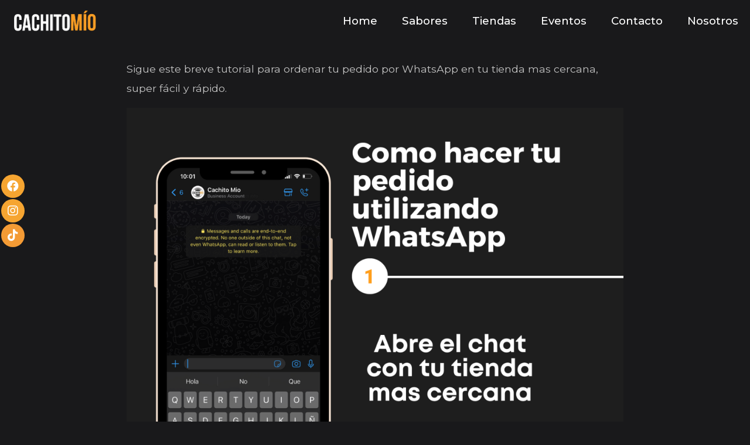

--- FILE ---
content_type: text/html; charset=UTF-8
request_url: https://cachitomiogourmet.com/como-ordenar-tu-pedido-utilizando-whatsapp/
body_size: 14972
content:
<!doctype html>
<html dir="ltr" lang="es-AR"
	prefix="og: https://ogp.me/ns#" >
<head>
	<!-- Meta Data -->
	<meta charset="UTF-8">
	<meta http-equiv="X-UA-Compatible" content="IE=edge">
	<meta name="viewport" content="width=device-width, initial-scale=1">
	
	<link rel="profile" href="https://gmpg.org/xfn/11">

	<title>Como ordenar tu pedido utilizando WhatsApp - Cachito Mio Gourmet</title>

		<!-- All in One SEO 4.3.2 - aioseo.com -->
		<meta name="description" content="Sigue este breve tutorial para ordenar tu pedido por WhatsApp en tu tienda mas cercana, super fácil y rápido." />
		<meta name="robots" content="max-image-preview:large" />
		<link rel="canonical" href="https://cachitomiogourmet.com/como-ordenar-tu-pedido-utilizando-whatsapp/" />
		<meta name="generator" content="All in One SEO (AIOSEO) 4.3.2 " />
		<meta property="og:locale" content="es_ES" />
		<meta property="og:site_name" content="Cachito Mio Gourmet - Empanadas Argentinas Gourmet" />
		<meta property="og:type" content="article" />
		<meta property="og:title" content="Como ordenar tu pedido utilizando WhatsApp - Cachito Mio Gourmet" />
		<meta property="og:description" content="Sigue este breve tutorial para ordenar tu pedido por WhatsApp en tu tienda mas cercana, super fácil y rápido." />
		<meta property="og:url" content="https://cachitomiogourmet.com/como-ordenar-tu-pedido-utilizando-whatsapp/" />
		<meta property="article:published_time" content="2023-02-27T13:57:38+00:00" />
		<meta property="article:modified_time" content="2023-02-27T14:10:10+00:00" />
		<meta name="twitter:card" content="summary_large_image" />
		<meta name="twitter:title" content="Como ordenar tu pedido utilizando WhatsApp - Cachito Mio Gourmet" />
		<meta name="twitter:description" content="Sigue este breve tutorial para ordenar tu pedido por WhatsApp en tu tienda mas cercana, super fácil y rápido." />
		<script type="application/ld+json" class="aioseo-schema">
			{"@context":"https:\/\/schema.org","@graph":[{"@type":"BreadcrumbList","@id":"https:\/\/cachitomiogourmet.com\/como-ordenar-tu-pedido-utilizando-whatsapp\/#breadcrumblist","itemListElement":[{"@type":"ListItem","@id":"https:\/\/cachitomiogourmet.com\/#listItem","position":1,"item":{"@type":"WebPage","@id":"https:\/\/cachitomiogourmet.com\/","name":"Home","description":"UN CACHITO DE SABOR Empanadas argentinas gourmet Empanadas Argentinas Descubre nuestro Cachito de gastronom\u00eda. Las aut\u00e9nticas empanadas Argentinas hechas por Argentinos. Respetamos nuestra empanada tradicional, con un sabor Gourmet que sea capaz de satisfacer hasta el paladar m\u00e1s exigente. Son la elecci\u00f3n perfecta para comidas y reuniones con amigos o familia. F\u00e1ciles de comer, r\u00e1pidas","url":"https:\/\/cachitomiogourmet.com\/"},"nextItem":"https:\/\/cachitomiogourmet.com\/como-ordenar-tu-pedido-utilizando-whatsapp\/#listItem"},{"@type":"ListItem","@id":"https:\/\/cachitomiogourmet.com\/como-ordenar-tu-pedido-utilizando-whatsapp\/#listItem","position":2,"item":{"@type":"WebPage","@id":"https:\/\/cachitomiogourmet.com\/como-ordenar-tu-pedido-utilizando-whatsapp\/","name":"Como ordenar tu pedido utilizando WhatsApp","description":"Sigue este breve tutorial para ordenar tu pedido por WhatsApp en tu tienda mas cercana, super f\u00e1cil y r\u00e1pido.","url":"https:\/\/cachitomiogourmet.com\/como-ordenar-tu-pedido-utilizando-whatsapp\/"},"previousItem":"https:\/\/cachitomiogourmet.com\/#listItem"}]},{"@type":"Organization","@id":"https:\/\/cachitomiogourmet.com\/#organization","name":"Cachito Mio Gourmet","url":"https:\/\/cachitomiogourmet.com\/"},{"@type":"WebPage","@id":"https:\/\/cachitomiogourmet.com\/como-ordenar-tu-pedido-utilizando-whatsapp\/#webpage","url":"https:\/\/cachitomiogourmet.com\/como-ordenar-tu-pedido-utilizando-whatsapp\/","name":"Como ordenar tu pedido utilizando WhatsApp - Cachito Mio Gourmet","description":"Sigue este breve tutorial para ordenar tu pedido por WhatsApp en tu tienda mas cercana, super f\u00e1cil y r\u00e1pido.","inLanguage":"es-AR","isPartOf":{"@id":"https:\/\/cachitomiogourmet.com\/#website"},"breadcrumb":{"@id":"https:\/\/cachitomiogourmet.com\/como-ordenar-tu-pedido-utilizando-whatsapp\/#breadcrumblist"},"datePublished":"2023-02-27T13:57:38-03:00","dateModified":"2023-02-27T14:10:10-03:00"},{"@type":"WebSite","@id":"https:\/\/cachitomiogourmet.com\/#website","url":"https:\/\/cachitomiogourmet.com\/","name":"Cachito Mio Gourmet","description":"Empanadas Argentinas Gourmet","inLanguage":"es-AR","publisher":{"@id":"https:\/\/cachitomiogourmet.com\/#organization"}}]}
		</script>
		<!-- All in One SEO -->

<link rel='dns-prefetch' href='//fonts.googleapis.com' />
<link rel="alternate" type="application/rss+xml" title="Cachito Mio Gourmet &raquo; Feed" href="https://cachitomiogourmet.com/feed/" />
<link rel="alternate" type="application/rss+xml" title="Cachito Mio Gourmet &raquo; RSS de los comentarios" href="https://cachitomiogourmet.com/comments/feed/" />
<link rel="alternate" title="oEmbed (JSON)" type="application/json+oembed" href="https://cachitomiogourmet.com/wp-json/oembed/1.0/embed?url=https%3A%2F%2Fcachitomiogourmet.com%2Fcomo-ordenar-tu-pedido-utilizando-whatsapp%2F" />
<link rel="alternate" title="oEmbed (XML)" type="text/xml+oembed" href="https://cachitomiogourmet.com/wp-json/oembed/1.0/embed?url=https%3A%2F%2Fcachitomiogourmet.com%2Fcomo-ordenar-tu-pedido-utilizando-whatsapp%2F&#038;format=xml" />
		<!-- This site uses the Google Analytics by MonsterInsights plugin v8.12.1 - Using Analytics tracking - https://www.monsterinsights.com/ -->
							<script
				src="//www.googletagmanager.com/gtag/js?id=G-3C9EKLGE00"  data-cfasync="false" data-wpfc-render="false" type="text/javascript" async></script>
			<script data-cfasync="false" data-wpfc-render="false" type="text/javascript">
				var mi_version = '8.12.1';
				var mi_track_user = true;
				var mi_no_track_reason = '';
				
								var disableStrs = [
										'ga-disable-G-3C9EKLGE00',
														];

				/* Function to detect opted out users */
				function __gtagTrackerIsOptedOut() {
					for (var index = 0; index < disableStrs.length; index++) {
						if (document.cookie.indexOf(disableStrs[index] + '=true') > -1) {
							return true;
						}
					}

					return false;
				}

				/* Disable tracking if the opt-out cookie exists. */
				if (__gtagTrackerIsOptedOut()) {
					for (var index = 0; index < disableStrs.length; index++) {
						window[disableStrs[index]] = true;
					}
				}

				/* Opt-out function */
				function __gtagTrackerOptout() {
					for (var index = 0; index < disableStrs.length; index++) {
						document.cookie = disableStrs[index] + '=true; expires=Thu, 31 Dec 2099 23:59:59 UTC; path=/';
						window[disableStrs[index]] = true;
					}
				}

				if ('undefined' === typeof gaOptout) {
					function gaOptout() {
						__gtagTrackerOptout();
					}
				}
								window.dataLayer = window.dataLayer || [];

				window.MonsterInsightsDualTracker = {
					helpers: {},
					trackers: {},
				};
				if (mi_track_user) {
					function __gtagDataLayer() {
						dataLayer.push(arguments);
					}

					function __gtagTracker(type, name, parameters) {
						if (!parameters) {
							parameters = {};
						}

						if (parameters.send_to) {
							__gtagDataLayer.apply(null, arguments);
							return;
						}

						if (type === 'event') {
														parameters.send_to = monsterinsights_frontend.v4_id;
							var hookName = name;
							if (typeof parameters['event_category'] !== 'undefined') {
								hookName = parameters['event_category'] + ':' + name;
							}

							if (typeof MonsterInsightsDualTracker.trackers[hookName] !== 'undefined') {
								MonsterInsightsDualTracker.trackers[hookName](parameters);
							} else {
								__gtagDataLayer('event', name, parameters);
							}
							
													} else {
							__gtagDataLayer.apply(null, arguments);
						}
					}

					__gtagTracker('js', new Date());
					__gtagTracker('set', {
						'developer_id.dZGIzZG': true,
											});
										__gtagTracker('config', 'G-3C9EKLGE00', {"forceSSL":"true","link_attribution":"true"} );
															window.gtag = __gtagTracker;										(function () {
						/* https://developers.google.com/analytics/devguides/collection/analyticsjs/ */
						/* ga and __gaTracker compatibility shim. */
						var noopfn = function () {
							return null;
						};
						var newtracker = function () {
							return new Tracker();
						};
						var Tracker = function () {
							return null;
						};
						var p = Tracker.prototype;
						p.get = noopfn;
						p.set = noopfn;
						p.send = function () {
							var args = Array.prototype.slice.call(arguments);
							args.unshift('send');
							__gaTracker.apply(null, args);
						};
						var __gaTracker = function () {
							var len = arguments.length;
							if (len === 0) {
								return;
							}
							var f = arguments[len - 1];
							if (typeof f !== 'object' || f === null || typeof f.hitCallback !== 'function') {
								if ('send' === arguments[0]) {
									var hitConverted, hitObject = false, action;
									if ('event' === arguments[1]) {
										if ('undefined' !== typeof arguments[3]) {
											hitObject = {
												'eventAction': arguments[3],
												'eventCategory': arguments[2],
												'eventLabel': arguments[4],
												'value': arguments[5] ? arguments[5] : 1,
											}
										}
									}
									if ('pageview' === arguments[1]) {
										if ('undefined' !== typeof arguments[2]) {
											hitObject = {
												'eventAction': 'page_view',
												'page_path': arguments[2],
											}
										}
									}
									if (typeof arguments[2] === 'object') {
										hitObject = arguments[2];
									}
									if (typeof arguments[5] === 'object') {
										Object.assign(hitObject, arguments[5]);
									}
									if ('undefined' !== typeof arguments[1].hitType) {
										hitObject = arguments[1];
										if ('pageview' === hitObject.hitType) {
											hitObject.eventAction = 'page_view';
										}
									}
									if (hitObject) {
										action = 'timing' === arguments[1].hitType ? 'timing_complete' : hitObject.eventAction;
										hitConverted = mapArgs(hitObject);
										__gtagTracker('event', action, hitConverted);
									}
								}
								return;
							}

							function mapArgs(args) {
								var arg, hit = {};
								var gaMap = {
									'eventCategory': 'event_category',
									'eventAction': 'event_action',
									'eventLabel': 'event_label',
									'eventValue': 'event_value',
									'nonInteraction': 'non_interaction',
									'timingCategory': 'event_category',
									'timingVar': 'name',
									'timingValue': 'value',
									'timingLabel': 'event_label',
									'page': 'page_path',
									'location': 'page_location',
									'title': 'page_title',
								};
								for (arg in args) {
																		if (!(!args.hasOwnProperty(arg) || !gaMap.hasOwnProperty(arg))) {
										hit[gaMap[arg]] = args[arg];
									} else {
										hit[arg] = args[arg];
									}
								}
								return hit;
							}

							try {
								f.hitCallback();
							} catch (ex) {
							}
						};
						__gaTracker.create = newtracker;
						__gaTracker.getByName = newtracker;
						__gaTracker.getAll = function () {
							return [];
						};
						__gaTracker.remove = noopfn;
						__gaTracker.loaded = true;
						window['__gaTracker'] = __gaTracker;
					})();
									} else {
										console.log("");
					(function () {
						function __gtagTracker() {
							return null;
						}

						window['__gtagTracker'] = __gtagTracker;
						window['gtag'] = __gtagTracker;
					})();
									}
			</script>
				<!-- / Google Analytics by MonsterInsights -->
		<style id='wp-img-auto-sizes-contain-inline-css' type='text/css'>
img:is([sizes=auto i],[sizes^="auto," i]){contain-intrinsic-size:3000px 1500px}
/*# sourceURL=wp-img-auto-sizes-contain-inline-css */
</style>
<link rel='stylesheet' id='sbi_styles-css' href='https://cachitomiogourmet.com/wp-content/plugins/instagram-feed/css/sbi-styles.min.css?ver=6.0.4' type='text/css' media='all' />
<link rel='stylesheet' id='arcdeco-plugin-frontend-widget-style-css' href='https://cachitomiogourmet.com/wp-content/plugins/arcdeco-plugin/elementor/assets/css/style.css?ver=1' type='text/css' media='all' />
<style id='wp-emoji-styles-inline-css' type='text/css'>

	img.wp-smiley, img.emoji {
		display: inline !important;
		border: none !important;
		box-shadow: none !important;
		height: 1em !important;
		width: 1em !important;
		margin: 0 0.07em !important;
		vertical-align: -0.1em !important;
		background: none !important;
		padding: 0 !important;
	}
/*# sourceURL=wp-emoji-styles-inline-css */
</style>
<link rel='stylesheet' id='wp-block-library-css' href='https://cachitomiogourmet.com/wp-includes/css/dist/block-library/style.min.css?ver=6.9' type='text/css' media='all' />
<style id='wp-block-image-inline-css' type='text/css'>
.wp-block-image>a,.wp-block-image>figure>a{display:inline-block}.wp-block-image img{box-sizing:border-box;height:auto;max-width:100%;vertical-align:bottom}@media not (prefers-reduced-motion){.wp-block-image img.hide{visibility:hidden}.wp-block-image img.show{animation:show-content-image .4s}}.wp-block-image[style*=border-radius] img,.wp-block-image[style*=border-radius]>a{border-radius:inherit}.wp-block-image.has-custom-border img{box-sizing:border-box}.wp-block-image.aligncenter{text-align:center}.wp-block-image.alignfull>a,.wp-block-image.alignwide>a{width:100%}.wp-block-image.alignfull img,.wp-block-image.alignwide img{height:auto;width:100%}.wp-block-image .aligncenter,.wp-block-image .alignleft,.wp-block-image .alignright,.wp-block-image.aligncenter,.wp-block-image.alignleft,.wp-block-image.alignright{display:table}.wp-block-image .aligncenter>figcaption,.wp-block-image .alignleft>figcaption,.wp-block-image .alignright>figcaption,.wp-block-image.aligncenter>figcaption,.wp-block-image.alignleft>figcaption,.wp-block-image.alignright>figcaption{caption-side:bottom;display:table-caption}.wp-block-image .alignleft{float:left;margin:.5em 1em .5em 0}.wp-block-image .alignright{float:right;margin:.5em 0 .5em 1em}.wp-block-image .aligncenter{margin-left:auto;margin-right:auto}.wp-block-image :where(figcaption){margin-bottom:1em;margin-top:.5em}.wp-block-image.is-style-circle-mask img{border-radius:9999px}@supports ((-webkit-mask-image:none) or (mask-image:none)) or (-webkit-mask-image:none){.wp-block-image.is-style-circle-mask img{border-radius:0;-webkit-mask-image:url('data:image/svg+xml;utf8,<svg viewBox="0 0 100 100" xmlns="http://www.w3.org/2000/svg"><circle cx="50" cy="50" r="50"/></svg>');mask-image:url('data:image/svg+xml;utf8,<svg viewBox="0 0 100 100" xmlns="http://www.w3.org/2000/svg"><circle cx="50" cy="50" r="50"/></svg>');mask-mode:alpha;-webkit-mask-position:center;mask-position:center;-webkit-mask-repeat:no-repeat;mask-repeat:no-repeat;-webkit-mask-size:contain;mask-size:contain}}:root :where(.wp-block-image.is-style-rounded img,.wp-block-image .is-style-rounded img){border-radius:9999px}.wp-block-image figure{margin:0}.wp-lightbox-container{display:flex;flex-direction:column;position:relative}.wp-lightbox-container img{cursor:zoom-in}.wp-lightbox-container img:hover+button{opacity:1}.wp-lightbox-container button{align-items:center;backdrop-filter:blur(16px) saturate(180%);background-color:#5a5a5a40;border:none;border-radius:4px;cursor:zoom-in;display:flex;height:20px;justify-content:center;opacity:0;padding:0;position:absolute;right:16px;text-align:center;top:16px;width:20px;z-index:100}@media not (prefers-reduced-motion){.wp-lightbox-container button{transition:opacity .2s ease}}.wp-lightbox-container button:focus-visible{outline:3px auto #5a5a5a40;outline:3px auto -webkit-focus-ring-color;outline-offset:3px}.wp-lightbox-container button:hover{cursor:pointer;opacity:1}.wp-lightbox-container button:focus{opacity:1}.wp-lightbox-container button:focus,.wp-lightbox-container button:hover,.wp-lightbox-container button:not(:hover):not(:active):not(.has-background){background-color:#5a5a5a40;border:none}.wp-lightbox-overlay{box-sizing:border-box;cursor:zoom-out;height:100vh;left:0;overflow:hidden;position:fixed;top:0;visibility:hidden;width:100%;z-index:100000}.wp-lightbox-overlay .close-button{align-items:center;cursor:pointer;display:flex;justify-content:center;min-height:40px;min-width:40px;padding:0;position:absolute;right:calc(env(safe-area-inset-right) + 16px);top:calc(env(safe-area-inset-top) + 16px);z-index:5000000}.wp-lightbox-overlay .close-button:focus,.wp-lightbox-overlay .close-button:hover,.wp-lightbox-overlay .close-button:not(:hover):not(:active):not(.has-background){background:none;border:none}.wp-lightbox-overlay .lightbox-image-container{height:var(--wp--lightbox-container-height);left:50%;overflow:hidden;position:absolute;top:50%;transform:translate(-50%,-50%);transform-origin:top left;width:var(--wp--lightbox-container-width);z-index:9999999999}.wp-lightbox-overlay .wp-block-image{align-items:center;box-sizing:border-box;display:flex;height:100%;justify-content:center;margin:0;position:relative;transform-origin:0 0;width:100%;z-index:3000000}.wp-lightbox-overlay .wp-block-image img{height:var(--wp--lightbox-image-height);min-height:var(--wp--lightbox-image-height);min-width:var(--wp--lightbox-image-width);width:var(--wp--lightbox-image-width)}.wp-lightbox-overlay .wp-block-image figcaption{display:none}.wp-lightbox-overlay button{background:none;border:none}.wp-lightbox-overlay .scrim{background-color:#fff;height:100%;opacity:.9;position:absolute;width:100%;z-index:2000000}.wp-lightbox-overlay.active{visibility:visible}@media not (prefers-reduced-motion){.wp-lightbox-overlay.active{animation:turn-on-visibility .25s both}.wp-lightbox-overlay.active img{animation:turn-on-visibility .35s both}.wp-lightbox-overlay.show-closing-animation:not(.active){animation:turn-off-visibility .35s both}.wp-lightbox-overlay.show-closing-animation:not(.active) img{animation:turn-off-visibility .25s both}.wp-lightbox-overlay.zoom.active{animation:none;opacity:1;visibility:visible}.wp-lightbox-overlay.zoom.active .lightbox-image-container{animation:lightbox-zoom-in .4s}.wp-lightbox-overlay.zoom.active .lightbox-image-container img{animation:none}.wp-lightbox-overlay.zoom.active .scrim{animation:turn-on-visibility .4s forwards}.wp-lightbox-overlay.zoom.show-closing-animation:not(.active){animation:none}.wp-lightbox-overlay.zoom.show-closing-animation:not(.active) .lightbox-image-container{animation:lightbox-zoom-out .4s}.wp-lightbox-overlay.zoom.show-closing-animation:not(.active) .lightbox-image-container img{animation:none}.wp-lightbox-overlay.zoom.show-closing-animation:not(.active) .scrim{animation:turn-off-visibility .4s forwards}}@keyframes show-content-image{0%{visibility:hidden}99%{visibility:hidden}to{visibility:visible}}@keyframes turn-on-visibility{0%{opacity:0}to{opacity:1}}@keyframes turn-off-visibility{0%{opacity:1;visibility:visible}99%{opacity:0;visibility:visible}to{opacity:0;visibility:hidden}}@keyframes lightbox-zoom-in{0%{transform:translate(calc((-100vw + var(--wp--lightbox-scrollbar-width))/2 + var(--wp--lightbox-initial-left-position)),calc(-50vh + var(--wp--lightbox-initial-top-position))) scale(var(--wp--lightbox-scale))}to{transform:translate(-50%,-50%) scale(1)}}@keyframes lightbox-zoom-out{0%{transform:translate(-50%,-50%) scale(1);visibility:visible}99%{visibility:visible}to{transform:translate(calc((-100vw + var(--wp--lightbox-scrollbar-width))/2 + var(--wp--lightbox-initial-left-position)),calc(-50vh + var(--wp--lightbox-initial-top-position))) scale(var(--wp--lightbox-scale));visibility:hidden}}
/*# sourceURL=https://cachitomiogourmet.com/wp-includes/blocks/image/style.min.css */
</style>
<style id='wp-block-paragraph-inline-css' type='text/css'>
.is-small-text{font-size:.875em}.is-regular-text{font-size:1em}.is-large-text{font-size:2.25em}.is-larger-text{font-size:3em}.has-drop-cap:not(:focus):first-letter{float:left;font-size:8.4em;font-style:normal;font-weight:100;line-height:.68;margin:.05em .1em 0 0;text-transform:uppercase}body.rtl .has-drop-cap:not(:focus):first-letter{float:none;margin-left:.1em}p.has-drop-cap.has-background{overflow:hidden}:root :where(p.has-background){padding:1.25em 2.375em}:where(p.has-text-color:not(.has-link-color)) a{color:inherit}p.has-text-align-left[style*="writing-mode:vertical-lr"],p.has-text-align-right[style*="writing-mode:vertical-rl"]{rotate:180deg}
/*# sourceURL=https://cachitomiogourmet.com/wp-includes/blocks/paragraph/style.min.css */
</style>
<style id='global-styles-inline-css' type='text/css'>
:root{--wp--preset--aspect-ratio--square: 1;--wp--preset--aspect-ratio--4-3: 4/3;--wp--preset--aspect-ratio--3-4: 3/4;--wp--preset--aspect-ratio--3-2: 3/2;--wp--preset--aspect-ratio--2-3: 2/3;--wp--preset--aspect-ratio--16-9: 16/9;--wp--preset--aspect-ratio--9-16: 9/16;--wp--preset--color--black: #000000;--wp--preset--color--cyan-bluish-gray: #abb8c3;--wp--preset--color--white: #ffffff;--wp--preset--color--pale-pink: #f78da7;--wp--preset--color--vivid-red: #cf2e2e;--wp--preset--color--luminous-vivid-orange: #ff6900;--wp--preset--color--luminous-vivid-amber: #fcb900;--wp--preset--color--light-green-cyan: #7bdcb5;--wp--preset--color--vivid-green-cyan: #00d084;--wp--preset--color--pale-cyan-blue: #8ed1fc;--wp--preset--color--vivid-cyan-blue: #0693e3;--wp--preset--color--vivid-purple: #9b51e0;--wp--preset--gradient--vivid-cyan-blue-to-vivid-purple: linear-gradient(135deg,rgb(6,147,227) 0%,rgb(155,81,224) 100%);--wp--preset--gradient--light-green-cyan-to-vivid-green-cyan: linear-gradient(135deg,rgb(122,220,180) 0%,rgb(0,208,130) 100%);--wp--preset--gradient--luminous-vivid-amber-to-luminous-vivid-orange: linear-gradient(135deg,rgb(252,185,0) 0%,rgb(255,105,0) 100%);--wp--preset--gradient--luminous-vivid-orange-to-vivid-red: linear-gradient(135deg,rgb(255,105,0) 0%,rgb(207,46,46) 100%);--wp--preset--gradient--very-light-gray-to-cyan-bluish-gray: linear-gradient(135deg,rgb(238,238,238) 0%,rgb(169,184,195) 100%);--wp--preset--gradient--cool-to-warm-spectrum: linear-gradient(135deg,rgb(74,234,220) 0%,rgb(151,120,209) 20%,rgb(207,42,186) 40%,rgb(238,44,130) 60%,rgb(251,105,98) 80%,rgb(254,248,76) 100%);--wp--preset--gradient--blush-light-purple: linear-gradient(135deg,rgb(255,206,236) 0%,rgb(152,150,240) 100%);--wp--preset--gradient--blush-bordeaux: linear-gradient(135deg,rgb(254,205,165) 0%,rgb(254,45,45) 50%,rgb(107,0,62) 100%);--wp--preset--gradient--luminous-dusk: linear-gradient(135deg,rgb(255,203,112) 0%,rgb(199,81,192) 50%,rgb(65,88,208) 100%);--wp--preset--gradient--pale-ocean: linear-gradient(135deg,rgb(255,245,203) 0%,rgb(182,227,212) 50%,rgb(51,167,181) 100%);--wp--preset--gradient--electric-grass: linear-gradient(135deg,rgb(202,248,128) 0%,rgb(113,206,126) 100%);--wp--preset--gradient--midnight: linear-gradient(135deg,rgb(2,3,129) 0%,rgb(40,116,252) 100%);--wp--preset--font-size--small: 13px;--wp--preset--font-size--medium: 20px;--wp--preset--font-size--large: 36px;--wp--preset--font-size--x-large: 42px;--wp--preset--spacing--20: 0.44rem;--wp--preset--spacing--30: 0.67rem;--wp--preset--spacing--40: 1rem;--wp--preset--spacing--50: 1.5rem;--wp--preset--spacing--60: 2.25rem;--wp--preset--spacing--70: 3.38rem;--wp--preset--spacing--80: 5.06rem;--wp--preset--shadow--natural: 6px 6px 9px rgba(0, 0, 0, 0.2);--wp--preset--shadow--deep: 12px 12px 50px rgba(0, 0, 0, 0.4);--wp--preset--shadow--sharp: 6px 6px 0px rgba(0, 0, 0, 0.2);--wp--preset--shadow--outlined: 6px 6px 0px -3px rgb(255, 255, 255), 6px 6px rgb(0, 0, 0);--wp--preset--shadow--crisp: 6px 6px 0px rgb(0, 0, 0);}:where(.is-layout-flex){gap: 0.5em;}:where(.is-layout-grid){gap: 0.5em;}body .is-layout-flex{display: flex;}.is-layout-flex{flex-wrap: wrap;align-items: center;}.is-layout-flex > :is(*, div){margin: 0;}body .is-layout-grid{display: grid;}.is-layout-grid > :is(*, div){margin: 0;}:where(.wp-block-columns.is-layout-flex){gap: 2em;}:where(.wp-block-columns.is-layout-grid){gap: 2em;}:where(.wp-block-post-template.is-layout-flex){gap: 1.25em;}:where(.wp-block-post-template.is-layout-grid){gap: 1.25em;}.has-black-color{color: var(--wp--preset--color--black) !important;}.has-cyan-bluish-gray-color{color: var(--wp--preset--color--cyan-bluish-gray) !important;}.has-white-color{color: var(--wp--preset--color--white) !important;}.has-pale-pink-color{color: var(--wp--preset--color--pale-pink) !important;}.has-vivid-red-color{color: var(--wp--preset--color--vivid-red) !important;}.has-luminous-vivid-orange-color{color: var(--wp--preset--color--luminous-vivid-orange) !important;}.has-luminous-vivid-amber-color{color: var(--wp--preset--color--luminous-vivid-amber) !important;}.has-light-green-cyan-color{color: var(--wp--preset--color--light-green-cyan) !important;}.has-vivid-green-cyan-color{color: var(--wp--preset--color--vivid-green-cyan) !important;}.has-pale-cyan-blue-color{color: var(--wp--preset--color--pale-cyan-blue) !important;}.has-vivid-cyan-blue-color{color: var(--wp--preset--color--vivid-cyan-blue) !important;}.has-vivid-purple-color{color: var(--wp--preset--color--vivid-purple) !important;}.has-black-background-color{background-color: var(--wp--preset--color--black) !important;}.has-cyan-bluish-gray-background-color{background-color: var(--wp--preset--color--cyan-bluish-gray) !important;}.has-white-background-color{background-color: var(--wp--preset--color--white) !important;}.has-pale-pink-background-color{background-color: var(--wp--preset--color--pale-pink) !important;}.has-vivid-red-background-color{background-color: var(--wp--preset--color--vivid-red) !important;}.has-luminous-vivid-orange-background-color{background-color: var(--wp--preset--color--luminous-vivid-orange) !important;}.has-luminous-vivid-amber-background-color{background-color: var(--wp--preset--color--luminous-vivid-amber) !important;}.has-light-green-cyan-background-color{background-color: var(--wp--preset--color--light-green-cyan) !important;}.has-vivid-green-cyan-background-color{background-color: var(--wp--preset--color--vivid-green-cyan) !important;}.has-pale-cyan-blue-background-color{background-color: var(--wp--preset--color--pale-cyan-blue) !important;}.has-vivid-cyan-blue-background-color{background-color: var(--wp--preset--color--vivid-cyan-blue) !important;}.has-vivid-purple-background-color{background-color: var(--wp--preset--color--vivid-purple) !important;}.has-black-border-color{border-color: var(--wp--preset--color--black) !important;}.has-cyan-bluish-gray-border-color{border-color: var(--wp--preset--color--cyan-bluish-gray) !important;}.has-white-border-color{border-color: var(--wp--preset--color--white) !important;}.has-pale-pink-border-color{border-color: var(--wp--preset--color--pale-pink) !important;}.has-vivid-red-border-color{border-color: var(--wp--preset--color--vivid-red) !important;}.has-luminous-vivid-orange-border-color{border-color: var(--wp--preset--color--luminous-vivid-orange) !important;}.has-luminous-vivid-amber-border-color{border-color: var(--wp--preset--color--luminous-vivid-amber) !important;}.has-light-green-cyan-border-color{border-color: var(--wp--preset--color--light-green-cyan) !important;}.has-vivid-green-cyan-border-color{border-color: var(--wp--preset--color--vivid-green-cyan) !important;}.has-pale-cyan-blue-border-color{border-color: var(--wp--preset--color--pale-cyan-blue) !important;}.has-vivid-cyan-blue-border-color{border-color: var(--wp--preset--color--vivid-cyan-blue) !important;}.has-vivid-purple-border-color{border-color: var(--wp--preset--color--vivid-purple) !important;}.has-vivid-cyan-blue-to-vivid-purple-gradient-background{background: var(--wp--preset--gradient--vivid-cyan-blue-to-vivid-purple) !important;}.has-light-green-cyan-to-vivid-green-cyan-gradient-background{background: var(--wp--preset--gradient--light-green-cyan-to-vivid-green-cyan) !important;}.has-luminous-vivid-amber-to-luminous-vivid-orange-gradient-background{background: var(--wp--preset--gradient--luminous-vivid-amber-to-luminous-vivid-orange) !important;}.has-luminous-vivid-orange-to-vivid-red-gradient-background{background: var(--wp--preset--gradient--luminous-vivid-orange-to-vivid-red) !important;}.has-very-light-gray-to-cyan-bluish-gray-gradient-background{background: var(--wp--preset--gradient--very-light-gray-to-cyan-bluish-gray) !important;}.has-cool-to-warm-spectrum-gradient-background{background: var(--wp--preset--gradient--cool-to-warm-spectrum) !important;}.has-blush-light-purple-gradient-background{background: var(--wp--preset--gradient--blush-light-purple) !important;}.has-blush-bordeaux-gradient-background{background: var(--wp--preset--gradient--blush-bordeaux) !important;}.has-luminous-dusk-gradient-background{background: var(--wp--preset--gradient--luminous-dusk) !important;}.has-pale-ocean-gradient-background{background: var(--wp--preset--gradient--pale-ocean) !important;}.has-electric-grass-gradient-background{background: var(--wp--preset--gradient--electric-grass) !important;}.has-midnight-gradient-background{background: var(--wp--preset--gradient--midnight) !important;}.has-small-font-size{font-size: var(--wp--preset--font-size--small) !important;}.has-medium-font-size{font-size: var(--wp--preset--font-size--medium) !important;}.has-large-font-size{font-size: var(--wp--preset--font-size--large) !important;}.has-x-large-font-size{font-size: var(--wp--preset--font-size--x-large) !important;}
/*# sourceURL=global-styles-inline-css */
</style>

<style id='classic-theme-styles-inline-css' type='text/css'>
/*! This file is auto-generated */
.wp-block-button__link{color:#fff;background-color:#32373c;border-radius:9999px;box-shadow:none;text-decoration:none;padding:calc(.667em + 2px) calc(1.333em + 2px);font-size:1.125em}.wp-block-file__button{background:#32373c;color:#fff;text-decoration:none}
/*# sourceURL=/wp-includes/css/classic-themes.min.css */
</style>
<link rel='stylesheet' id='contact-form-7-css' href='https://cachitomiogourmet.com/wp-content/plugins/contact-form-7/includes/css/styles.css?ver=5.7.1' type='text/css' media='all' />
<link rel='stylesheet' id='arcdeco-fonts-css' href='https://fonts.googleapis.com/css?family=Roboto%3A300%2C400%2C500%2C700%2C900&#038;subset=latin%2Clatin-ext' type='text/css' media='all' />
<link rel='stylesheet' id='arcdeco-heading-font-css' href='https://fonts.googleapis.com/css?family=Montserrat%3A100%2C100italic%2C200%2C200italic%2C300%2C300italic%2Cregular%2Citalic%2C500%2C500italic%2C600%2C600italic%2C700%2C700italic%2C800%2C800italic%2C900%2C900italic&#038;subset=cyrillic,cyrillic-ext,latin,latin-ext,vietnamese&#038;display=swap' type='text/css' media='all' />
<link rel='stylesheet' id='arcdeco-paragraph-font-css' href='https://fonts.googleapis.com/css?family=Montserrat%3A100%2C100italic%2C200%2C200italic%2C300%2C300italic%2Cregular%2Citalic%2C500%2C500italic%2C600%2C600italic%2C700%2C700italic%2C800%2C800italic%2C900%2C900italic&#038;subset=cyrillic,cyrillic-ext,latin,latin-ext,vietnamese&#038;display=swap' type='text/css' media='all' />
<link rel='stylesheet' id='bootstrap-css' href='https://cachitomiogourmet.com/wp-content/themes/arcdeco/assets/styles/bootstrap.css?ver=6.9' type='text/css' media='all' />
<link rel='stylesheet' id='swiper-css' href='https://cachitomiogourmet.com/wp-content/themes/arcdeco/assets/styles/swiper.css?ver=6.9' type='text/css' media='all' />
<link rel='stylesheet' id='arcdeco-fonticons-css' href='https://cachitomiogourmet.com/wp-content/themes/arcdeco/assets/icons/fonticons.css?ver=6.9' type='text/css' media='all' />
<link rel='stylesheet' id='font-awesome-css' href='https://cachitomiogourmet.com/wp-content/plugins/elementor/assets/lib/font-awesome/css/font-awesome.min.css?ver=4.7.0' type='text/css' media='all' />
<link rel='stylesheet' id='arcdeco-style-css' href='https://cachitomiogourmet.com/wp-content/themes/arcdeco/style.css?ver=6.9' type='text/css' media='all' />
<link rel='stylesheet' id='formstyler-css' href='https://cachitomiogourmet.com/wp-content/themes/arcdeco/assets/styles/jquery.formstyler.css?ver=6.9' type='text/css' media='all' />
<link rel='stylesheet' id='elementor-icons-css' href='https://cachitomiogourmet.com/wp-content/plugins/elementor/assets/lib/eicons/css/elementor-icons.min.css?ver=5.15.0' type='text/css' media='all' />
<link rel='stylesheet' id='elementor-frontend-css' href='https://cachitomiogourmet.com/wp-content/plugins/elementor/assets/css/frontend.min.css?ver=3.6.0' type='text/css' media='all' />
<link rel='stylesheet' id='elementor-post-388-css' href='https://cachitomiogourmet.com/wp-content/uploads/elementor/css/post-388.css?ver=1672068549' type='text/css' media='all' />
<link rel='stylesheet' id='popupaoc-public-style-css' href='https://cachitomiogourmet.com/wp-content/plugins/popup-anything-on-click/assets/css/popupaoc-public.css?ver=2.2.4' type='text/css' media='all' />
<link rel='stylesheet' id='google-fonts-1-css' href='https://fonts.googleapis.com/css?family=Montserrat%3A100%2C100italic%2C200%2C200italic%2C300%2C300italic%2C400%2C400italic%2C500%2C500italic%2C600%2C600italic%2C700%2C700italic%2C800%2C800italic%2C900%2C900italic&#038;display=auto&#038;ver=6.9' type='text/css' media='all' />
<script type="text/javascript" src="https://cachitomiogourmet.com/wp-includes/js/jquery/jquery.min.js?ver=3.7.1" id="jquery-core-js"></script>
<script type="text/javascript" src="https://cachitomiogourmet.com/wp-includes/js/jquery/jquery-migrate.min.js?ver=3.4.1" id="jquery-migrate-js"></script>
<script type="text/javascript" src="https://cachitomiogourmet.com/wp-content/plugins/google-analytics-for-wordpress/assets/js/frontend-gtag.min.js?ver=8.12.1" id="monsterinsights-frontend-script-js"></script>
<script data-cfasync="false" data-wpfc-render="false" type="text/javascript" id='monsterinsights-frontend-script-js-extra'>/* <![CDATA[ */
var monsterinsights_frontend = {"js_events_tracking":"true","download_extensions":"doc,pdf,ppt,zip,xls,docx,pptx,xlsx","inbound_paths":"[{\"path\":\"\\\/menu\",\"label\":\"menu\"},{\"path\":\"\\\/tiendas\",\"label\":\"tiendas\"},{\"path\":\"\\\/como-ordenar-tu-pedido-utilizando-whatsapp\\\/\",\"label\":\"comocomprar\"}]","home_url":"https:\/\/cachitomiogourmet.com","hash_tracking":"false","ua":"","v4_id":"G-3C9EKLGE00"};/* ]]> */
</script>
<link rel="https://api.w.org/" href="https://cachitomiogourmet.com/wp-json/" /><link rel="alternate" title="JSON" type="application/json" href="https://cachitomiogourmet.com/wp-json/wp/v2/pages/2812" /><link rel="EditURI" type="application/rsd+xml" title="RSD" href="https://cachitomiogourmet.com/xmlrpc.php?rsd" />
<meta name="generator" content="WordPress 6.9" />
<link rel='shortlink' href='https://cachitomiogourmet.com/?p=2812' />
<!-- HFCM by 99 Robots - Snippet # 1:  -->
<!-- Global site tag (gtag.js) - Google Analytics -->
<script async src="https://www.googletagmanager.com/gtag/js?id=G-Q8WXWR345F"></script>
<script>
  window.dataLayer = window.dataLayer || [];
  function gtag(){dataLayer.push(arguments);}
  gtag('js', new Date());

  gtag('config', 'G-Q8WXWR345F');
</script>
<!-- /end HFCM by 99 Robots -->

<style>
	
	
	
	
		/* Paragraphs Font */
	body {
		font-family: 'Montserrat', serif;
	}
	
		/* Primary Font */
	h1,
	h2,
	h3,
	h4,
	h5,
	h6,
	.title_news a,
	.content-sidebar .widget-title,
	.title,
	.title--h1,
	.title--h2,
	.title--h3,
	.title--h4,
	.title--h5,
	.title--h6 {
		font-family: 'Montserrat', serif;
	}
		
		.logo-link {
		max-width: 150px;
	}
			@media (max-width: 768px) {
		.logo-link {
			max-width: 65px;
		}
	}
		</style>

<style type="text/css">.recentcomments a{display:inline !important;padding:0 !important;margin:0 !important;}</style><link rel="icon" href="https://cachitomiogourmet.com/wp-content/uploads/2021/05/pasteleria-1.png" sizes="32x32" />
<link rel="icon" href="https://cachitomiogourmet.com/wp-content/uploads/2021/05/pasteleria-1.png" sizes="192x192" />
<link rel="apple-touch-icon" href="https://cachitomiogourmet.com/wp-content/uploads/2021/05/pasteleria-1.png" />
<meta name="msapplication-TileImage" content="https://cachitomiogourmet.com/wp-content/uploads/2021/05/pasteleria-1.png" />
		<style type="text/css" id="wp-custom-css">
			.footer {
  background-image: url(https://cachitomiogourmet.com/wp-content/uploads/2022/03/textura01.png);
	background-size: cover;
}

.preloader {display:none;}

.header-post.header-page {
   display:none;
}

.navbar {
   
	 padding: 10px!important;
	padding-left: 20px!important;
	padding-right: 20px!important;
}

dl, ol, ul {
   margin-bottom: 0rem;
}


iframe {
  height: 400px!important; 
}

 /*
ul {
  list-style: none;
}

ul li::before {
  content: "\2022";
  color: #F6A531;
  font-weight: bold;
  display: inline-block; 
  width: 1em;
  margin-left: -1em;
}
*/
@media only screen and (max-width: 1200px) {
h1, h2, h3, h4, h5, h6 {
    margin-bottom: 1rem!important;
	}
}

.wc-tabs {
 display: none!important;	
}



.overlay--45::before {
    background-color: rgba(25, 25, 27, 0.3);
}

/**/
.related.products .content-grid, .upsells.products .content-grid {
height: auto !important;
}
.related.products .gutter-sizer, .upsells.products .gutter-sizer {
display: none;
}
.related.products .content-grid__item, .upsells.products .content-grid__item {
width: 33%;
position: relative !important;
top: 0 !important;
left: 0 !important;
}
@media only screen and (max-width: 1140px) {
.related.products .content-grid__item, .upsells.products .content-grid__item {
width: 46% !important;
}
}
@media only screen and (max-width: 1140px) {
.related.products .content-grid__item, .upsells.products .content-grid__item {
width: 46% !important;
}
}
@media only screen and (max-width: 580px) {
.related.products .content-grid__item, .upsells.products .content-grid__item {
width: 100% !important;
}
}



element.style {
}
.elementor *, .elementor :after, .elementor :before {
    -webkit-box-sizing: border-box;
    box-sizing: border-box;
}
*, ::before, ::after {
    background-repeat: no-repeat;
    box-sizing: border-box;
}
*, ::after, ::before {
    box-sizing: border-box;
}
.elementor-kit-388 h3 {
    font-family: var( --e-global-typography-primary-font-family ), Sans-serif;
    font-weight: var( --e-global-typography-primary-font-weight );
    text-transform: var( --e-global-typography-primary-text-transform );
}
.project-footer__title {
    font-size: 5rem;
    line-height: 1.2;
	
    margin-bottom: 0;
}

.js-lines {
    text-transform: uppercase;
	font-weight: bold;!important
}

@media only screen and (max-width: 580px)
.project-footer__title {
    font-size: 2rem;!important
}
 
.modal-body {
  
    padding: 0;
}

#ouibounce-modal .modal {
padding: 0px;
}

		</style>
		<link rel='stylesheet' id='sticky-buttons-fontawesome-css' href='https://cachitomiogourmet.com/wp-content/plugins/sticky-buttons/vendors/fontawesome/css/fontawesome-all.min.css?ver=5.15.3' type='text/css' media='all' />
<link rel='stylesheet' id='sticky-buttons-css' href='https://cachitomiogourmet.com/wp-content/plugins/sticky-buttons/public/assets/css/style.min.css?ver=3.0.1' type='text/css' media='all' />
<style id='sticky-buttons-inline-css' type='text/css'>
#sticky-buttons-1 {z-index:9;}#sticky-buttons-1 li:nth-child(1) .sb-icon {color:rgb(255,255,255);background:rgb(246,165,49);}#sticky-buttons-1 li:nth-child(1) .sb-label {color:rgb(246,165,49);background:rgb(255,255,255);}#sticky-buttons-1 li:nth-child(1):hover .sb-icon {color:rgb(246,165,49);background:rgb(255,255,255);}#sticky-buttons-1 li:nth-child(2) .sb-icon {color:rgb(255,255,255);background:rgb(246,165,49);}#sticky-buttons-1 li:nth-child(2) .sb-label {color:rgb(246,165,49);background:rgb(255,255,255);}#sticky-buttons-1 li:nth-child(2):hover .sb-icon {color:rgb(246,165,49);background:rgb(255,255,255);}#sticky-buttons-1 li:nth-child(3) .sb-icon {color:#ffffff;background:#f49b35;}#sticky-buttons-1 li:nth-child(3) .sb-label {color:#f49b35;background:#ffffff;}#sticky-buttons-1 li:nth-child(3):hover .sb-icon {color:#f49b35;background:#ffffff;}
/*# sourceURL=sticky-buttons-inline-css */
</style>
</head>


<body class="wp-singular page-template-default page page-id-2812 wp-theme-arcdeco body-horizontal-menu animation--disabled elementor-default elementor-kit-388 elementor-page elementor-page-2812">
	
	<!-- Preloader -->
	<div class="preloader">
			</div>

	
	<!-- Top -->
	<nav class="header-navbar navbar">
				<div class="mr-auto">
			<a class="logo-link magnetic" href="https://cachitomiogourmet.com" title="Cachito Mio Gourmet">
								<img class="logotype" src="https://cachitomiogourmet.com/wp-content/uploads/2021/11/logo-cachito-02.png" alt="Cachito Mio Gourmet">
							</a>
		</div>
		
		<div class="ml-sm-auto">
			<button class="hamburger zoom-cursor" type="button">
				<span class="hamburger__inner"></span>
			</button>

			<ul id="menu-menu-real" class="nav"><li id="menu-item-2312" class=" menu-item menu-item-type-post_type menu-item-object-page menu-item-home nav__item"><a class="nav__link" href="https://cachitomiogourmet.com/">Home</a></li>
<li id="menu-item-661" class=" menu-item menu-item-type-custom menu-item-object-custom nav__item"><a class="nav__link" href="https://cachitomiogourmet.com/menu/">Sabores</a></li>
<li id="menu-item-659" class=" menu-item menu-item-type-custom menu-item-object-custom nav__item"><a class="nav__link" href="https://cachitomiogourmet.com/tiendas/">Tiendas</a></li>
<li id="menu-item-3242" class=" menu-item menu-item-type-post_type menu-item-object-page nav__item"><a class="nav__link" href="https://cachitomiogourmet.com/catering2/">Eventos</a></li>
<li id="menu-item-660" class=" menu-item menu-item-type-custom menu-item-object-custom nav__item"><a class="nav__link" href="https://cachitomiogourmet.com/contact/">Contacto</a></li>
<li id="menu-item-3328" class=" menu-item menu-item-type-post_type menu-item-object-page nav__item"><a class="nav__link" href="https://cachitomiogourmet.com/catering2/">Nosotros</a></li>
</ul>
			<!-- Woocommerce cart -->
			
		</div>
	</nav>
	<!-- /Top -->

		<!-- Overlay nav -->
	<div class="nav-overlay">
		<div class="nav-overlay__bg"></div>
		<div class="nav-overlay__container">
			<ul id="menu-menu-real-1" class="nav-overlay__menu"><li id="menu-item-2312" class=" menu-item menu-item-type-post_type menu-item-object-page menu-item-home nav-overlay__menu-item"><span class="num">01</span><a data-text="Home" href="https://cachitomiogourmet.com/">Home</a></li>
<li id="menu-item-661" class=" menu-item menu-item-type-custom menu-item-object-custom nav-overlay__menu-item"><span class="num">02</span><a data-text="Sabores" href="https://cachitomiogourmet.com/menu/">Sabores</a></li>
<li id="menu-item-659" class=" menu-item menu-item-type-custom menu-item-object-custom nav-overlay__menu-item"><span class="num">03</span><a data-text="Tiendas" href="https://cachitomiogourmet.com/tiendas/">Tiendas</a></li>
<li id="menu-item-3242" class=" menu-item menu-item-type-post_type menu-item-object-page nav-overlay__menu-item"><span class="num">04</span><a data-text="Eventos" href="https://cachitomiogourmet.com/catering2/">Eventos</a></li>
<li id="menu-item-660" class=" menu-item menu-item-type-custom menu-item-object-custom nav-overlay__menu-item"><span class="num">05</span><a data-text="Contacto" href="https://cachitomiogourmet.com/contact/">Contacto</a></li>
<li id="menu-item-3328" class=" menu-item menu-item-type-post_type menu-item-object-page nav-overlay__menu-item"><span class="num">06</span><a data-text="Nosotros" href="https://cachitomiogourmet.com/catering2/">Nosotros</a></li>
</ul>		</div>	
	</div>
	<!-- /Overlay nav -->
	
	
	<main class="main-container js-scroll">	
	
	<!-- Page -->
	<section class="section blog__single">
		<header class="header-post header-page">
		    <div class="container text-center">
			    <div class="row justify-content-center">
				    <div class="col-12 js-scroll-show">
		                <h1 class="title title--h1 title--separation-center">Como ordenar tu pedido utilizando WhatsApp</h1>
					</div>
			    </div>
			</div>
		</header>
		
		<div class="container">

			<!-- Content -->
			
<div id="post-2812" class="post-2812 page type-page status-publish hentry">
	<div class="row justify-content-center content-caption description">
		<div class="col-12 col-lg-10 col-xl-9">
			<div class="post-content">
				
<p>Sigue este breve tutorial para ordenar tu pedido por WhatsApp en tu tienda mas cercana, super fácil y rápido.</p>



<p></p>



<figure class="wp-block-image size-large"><a href="https://cachitomiogourmet.com/wp-content/uploads/2023/02/1-2.png"><img fetchpriority="high" decoding="async" width="1024" height="1024" src="https://cachitomiogourmet.com/wp-content/uploads/2023/02/1-2-1024x1024.png" alt="" class="wp-image-2825" srcset="https://cachitomiogourmet.com/wp-content/uploads/2023/02/1-2-1024x1024.png 1024w, https://cachitomiogourmet.com/wp-content/uploads/2023/02/1-2-300x300.png 300w, https://cachitomiogourmet.com/wp-content/uploads/2023/02/1-2-150x150.png 150w, https://cachitomiogourmet.com/wp-content/uploads/2023/02/1-2-768x768.png 768w, https://cachitomiogourmet.com/wp-content/uploads/2023/02/1-2-1536x1536.png 1536w, https://cachitomiogourmet.com/wp-content/uploads/2023/02/1-2-800x800.png 800w, https://cachitomiogourmet.com/wp-content/uploads/2023/02/1-2-900x900.png 900w, https://cachitomiogourmet.com/wp-content/uploads/2023/02/1-2.png 1620w" sizes="(max-width: 1024px) 100vw, 1024px" /></a></figure>



<figure class="wp-block-image size-large"><a href="https://cachitomiogourmet.com/wp-content/uploads/2023/02/2-2.png"><img decoding="async" width="1024" height="1024" src="https://cachitomiogourmet.com/wp-content/uploads/2023/02/2-2-1024x1024.png" alt="" class="wp-image-2826" srcset="https://cachitomiogourmet.com/wp-content/uploads/2023/02/2-2-1024x1024.png 1024w, https://cachitomiogourmet.com/wp-content/uploads/2023/02/2-2-300x300.png 300w, https://cachitomiogourmet.com/wp-content/uploads/2023/02/2-2-150x150.png 150w, https://cachitomiogourmet.com/wp-content/uploads/2023/02/2-2-768x768.png 768w, https://cachitomiogourmet.com/wp-content/uploads/2023/02/2-2-1536x1536.png 1536w, https://cachitomiogourmet.com/wp-content/uploads/2023/02/2-2-800x800.png 800w, https://cachitomiogourmet.com/wp-content/uploads/2023/02/2-2-900x900.png 900w, https://cachitomiogourmet.com/wp-content/uploads/2023/02/2-2.png 1620w" sizes="(max-width: 1024px) 100vw, 1024px" /></a></figure>



<figure class="wp-block-image size-large"><a href="https://cachitomiogourmet.com/wp-content/uploads/2023/02/3-2.png"><img decoding="async" width="1024" height="1024" src="https://cachitomiogourmet.com/wp-content/uploads/2023/02/3-2-1024x1024.png" alt="" class="wp-image-2828" srcset="https://cachitomiogourmet.com/wp-content/uploads/2023/02/3-2-1024x1024.png 1024w, https://cachitomiogourmet.com/wp-content/uploads/2023/02/3-2-300x300.png 300w, https://cachitomiogourmet.com/wp-content/uploads/2023/02/3-2-150x150.png 150w, https://cachitomiogourmet.com/wp-content/uploads/2023/02/3-2-768x768.png 768w, https://cachitomiogourmet.com/wp-content/uploads/2023/02/3-2-1536x1536.png 1536w, https://cachitomiogourmet.com/wp-content/uploads/2023/02/3-2-800x800.png 800w, https://cachitomiogourmet.com/wp-content/uploads/2023/02/3-2-900x900.png 900w, https://cachitomiogourmet.com/wp-content/uploads/2023/02/3-2.png 1620w" sizes="(max-width: 1024px) 100vw, 1024px" /></a></figure>



<figure class="wp-block-image size-large"><a href="https://cachitomiogourmet.com/wp-content/uploads/2023/02/4-2.png"><img loading="lazy" decoding="async" width="1024" height="1024" src="https://cachitomiogourmet.com/wp-content/uploads/2023/02/4-2-1024x1024.png" alt="" class="wp-image-2829" srcset="https://cachitomiogourmet.com/wp-content/uploads/2023/02/4-2-1024x1024.png 1024w, https://cachitomiogourmet.com/wp-content/uploads/2023/02/4-2-300x300.png 300w, https://cachitomiogourmet.com/wp-content/uploads/2023/02/4-2-150x150.png 150w, https://cachitomiogourmet.com/wp-content/uploads/2023/02/4-2-768x768.png 768w, https://cachitomiogourmet.com/wp-content/uploads/2023/02/4-2-1536x1536.png 1536w, https://cachitomiogourmet.com/wp-content/uploads/2023/02/4-2-800x800.png 800w, https://cachitomiogourmet.com/wp-content/uploads/2023/02/4-2-900x900.png 900w, https://cachitomiogourmet.com/wp-content/uploads/2023/02/4-2.png 1620w" sizes="auto, (max-width: 1024px) 100vw, 1024px" /></a></figure>



<figure class="wp-block-image size-large"><a href="https://cachitomiogourmet.com/wp-content/uploads/2023/02/5-2.png"><img loading="lazy" decoding="async" width="1024" height="1024" src="https://cachitomiogourmet.com/wp-content/uploads/2023/02/5-2-1024x1024.png" alt="" class="wp-image-2830" srcset="https://cachitomiogourmet.com/wp-content/uploads/2023/02/5-2-1024x1024.png 1024w, https://cachitomiogourmet.com/wp-content/uploads/2023/02/5-2-300x300.png 300w, https://cachitomiogourmet.com/wp-content/uploads/2023/02/5-2-150x150.png 150w, https://cachitomiogourmet.com/wp-content/uploads/2023/02/5-2-768x768.png 768w, https://cachitomiogourmet.com/wp-content/uploads/2023/02/5-2-1536x1536.png 1536w, https://cachitomiogourmet.com/wp-content/uploads/2023/02/5-2-800x800.png 800w, https://cachitomiogourmet.com/wp-content/uploads/2023/02/5-2-900x900.png 900w, https://cachitomiogourmet.com/wp-content/uploads/2023/02/5-2.png 1620w" sizes="auto, (max-width: 1024px) 100vw, 1024px" /></a></figure>
			</div>
		</div>
	</div>
</div><!-- #post-2812 -->			
			<!-- Footer post -->
			<footer class="post-footer">

				<!-- Post nav -->
				
			</footer>
			
					</div>

	</section>
	<!-- /Page -->

	

				<!-- Footer -->
	    <footer class="footer js-scroll-show">
	        <div class="container">
		        <div class="row">
			        <div class="col-12">
				        				        <div class="footer__contacts list-unstyled">
					        <div class="row">
<div class="col-md-4"><strong> info@cachitomiogourmet.com<br />
</strong></div>
<div class="col-md-4"><img src="https://cachitomiogourmet.com/wp-content/uploads/2021/11/logo-cachito-02.png" /></div>
<div class="col-md-2"><a href="https://cachitomiogourmet.com/">Inicio</a><br />
<a href="https://cachitomiogourmet.com/menu/">Menú</a><br />
<a href="https://cachitomiogourmet.com/catering/">Catering</a><br />
<a href="https://cachitomiogourmet.com/tiendas/">Tiendas</a></div>
<div class="col-md-2"><a href="https://cachitomiogourmet.com/prensa/" rel="noopener">Prensa</a><br />
<a href="https://cachitomiogourmet.com/trabaja-cachito/">Únete al equipo</a><br />
<a href="https://cachitomiogourmet.com/contact/">Contacto</a><br />
<a href="https://cachitomiogourmet.com/aviso-legal/">Aviso </a><br />
<a href="https://cachitomiogourmet.com/politica-privacidad/">Política de Privacidad</a></div>
</div>
				        </div>
				        				        			            <div class="social footer__social">
			            			                    <a class="social__link" href="https://www.instagram.com/cachitomiogourmet/" target="_blank"><i class="fa fa-instagram"></i></a>
		                			                    <a class="social__link" href="https://www.facebook.com/cachitomiogourmet" target="_blank"><i class="fa fa-facebook"></i></a>
		                			                </div>
		                				    </div>
			    </div>
		    </div>
	    </footer>
	    <!-- /Footer -->
			</main>

	<!-- Cursor -->
	<div class="node" id="node"></div>
	<div class="cursor cursor--disabled" id="cursor"></div>

	<div class="back-to-top zoom-cursor magnetic"></div>
	
	<script type="speculationrules">
{"prefetch":[{"source":"document","where":{"and":[{"href_matches":"/*"},{"not":{"href_matches":["/wp-*.php","/wp-admin/*","/wp-content/uploads/*","/wp-content/*","/wp-content/plugins/*","/wp-content/themes/arcdeco/*","/*\\?(.+)"]}},{"not":{"selector_matches":"a[rel~=\"nofollow\"]"}},{"not":{"selector_matches":".no-prefetch, .no-prefetch a"}}]},"eagerness":"conservative"}]}
</script>
<ul class="sticky-buttons -left-center -circle -medium -space" id="sticky-buttons-1"><li><a href="https://www.facebook.com/cachitomiogourmet" ><span class="sb-icon fab fa-facebook"></span></a></li><li><a href="https://www.instagram.com/cachitomiogourmet/" ><span class="sb-icon fab fa-instagram"></span></a></li><li><a href="https://www.tiktok.com/@cachitomiogourmet" ><span class="sb-icon fab fa-tiktok"></span></a></li></ul><!-- Instagram Feed JS -->
<script type="text/javascript">
var sbiajaxurl = "https://cachitomiogourmet.com/wp-admin/admin-ajax.php";
</script>
<script type="text/javascript" src="https://cachitomiogourmet.com/wp-content/plugins/arcdeco-plugin/elementor/assets/js/front-end-widgets.js?ver=6.9" id="arcdeco-plugin-frontend-widgets-scripts-js"></script>
<script type="text/javascript" src="https://cachitomiogourmet.com/wp-content/plugins/contact-form-7/includes/swv/js/index.js?ver=5.7.1" id="swv-js"></script>
<script type="text/javascript" id="contact-form-7-js-extra">
/* <![CDATA[ */
var wpcf7 = {"api":{"root":"https://cachitomiogourmet.com/wp-json/","namespace":"contact-form-7/v1"}};
//# sourceURL=contact-form-7-js-extra
/* ]]> */
</script>
<script type="text/javascript" src="https://cachitomiogourmet.com/wp-content/plugins/contact-form-7/includes/js/index.js?ver=5.7.1" id="contact-form-7-js"></script>
<script type="text/javascript" src="https://cachitomiogourmet.com/wp-content/plugins/popup-anything-on-click/assets/js/popupaoc-public.js?ver=2.2.4" id="popupaoc-public-js-js"></script>
<script type="text/javascript" src="https://cachitomiogourmet.com/wp-content/themes/arcdeco/assets/js/navigation.js?ver=20151215" id="arcdeco-navigation-js"></script>
<script type="text/javascript" src="https://cachitomiogourmet.com/wp-content/themes/arcdeco/assets/js/skip-link-focus-fix.js?ver=20151215" id="arcdeco-skip-link-focus-fix-js"></script>
<script type="text/javascript" src="https://cachitomiogourmet.com/wp-content/themes/arcdeco/assets/js/gsap.js?ver=1.0.0" id="gsap-js"></script>
<script type="text/javascript" src="https://cachitomiogourmet.com/wp-content/themes/arcdeco/assets/js/gsap.splitText.js?ver=1.0.0" id="gsap-splitText-js"></script>
<script type="text/javascript" src="https://cachitomiogourmet.com/wp-content/themes/arcdeco/assets/js/lazysizes.js?ver=1.0.0" id="lazysizes-js"></script>
<script type="text/javascript" src="https://cachitomiogourmet.com/wp-content/themes/arcdeco/assets/js/autosize.js?ver=1.0.0" id="autosize-js"></script>
<script type="text/javascript" src="https://cachitomiogourmet.com/wp-content/themes/arcdeco/assets/js/swiper.js?ver=1.0.0" id="swiper-js"></script>
<script type="text/javascript" src="https://cachitomiogourmet.com/wp-content/themes/arcdeco/assets/js/imagesLoaded.js?ver=1.0.0" id="images-loaded-js"></script>
<script type="text/javascript" src="https://cachitomiogourmet.com/wp-content/themes/arcdeco/assets/js/jarallax.js?ver=1.0.0" id="jarallax-js"></script>
<script type="text/javascript" src="https://cachitomiogourmet.com/wp-content/themes/arcdeco/assets/js/jarallax-video.js?ver=1.0.0" id="jarallax-video-js"></script>
<script type="text/javascript" src="https://cachitomiogourmet.com/wp-content/themes/arcdeco/assets/js/object-fit-images.js?ver=1.0.0" id="object-fit-images-js"></script>
<script type="text/javascript" src="https://cachitomiogourmet.com/wp-content/themes/arcdeco/assets/js/medium-zoom.js?ver=1.0.0" id="medium-zoom-js"></script>
<script type="text/javascript" src="https://cachitomiogourmet.com/wp-content/themes/arcdeco/assets/js/ScrollMagic.js?ver=1.0.0" id="scroll-magic-js"></script>
<script type="text/javascript" src="https://cachitomiogourmet.com/wp-content/themes/arcdeco/assets/js/masonry.pkgd.js?ver=1.0.0" id="masonry-pkgd-js"></script>
<script type="text/javascript" src="https://cachitomiogourmet.com/wp-content/themes/arcdeco/assets/js/jquery.formstyler.min.js?ver=1.0.0" id="formstyler-js"></script>
<script type="text/javascript" src="https://cachitomiogourmet.com/wp-content/themes/arcdeco/assets/js/common.js?ver=1.0.0" id="arcdeco-common-js"></script>
<script type="text/javascript" src="https://cachitomiogourmet.com/wp-content/themes/arcdeco/assets/js/rrssb.js?ver=1.0.0" id="arcdeco-rrssb-js"></script>
<script type="text/javascript" id="arcdeco-rrssb-js-after">
/* <![CDATA[ */
jQuery(document).ready(function ($) { $(".social-share").rrssb({ title: "Como ordenar tu pedido utilizando WhatsApp", url: "https://cachitomiogourmet.com/como-ordenar-tu-pedido-utilizando-whatsapp/" }); });
//# sourceURL=arcdeco-rrssb-js-after
/* ]]> */
</script>
<script id="wp-emoji-settings" type="application/json">
{"baseUrl":"https://s.w.org/images/core/emoji/17.0.2/72x72/","ext":".png","svgUrl":"https://s.w.org/images/core/emoji/17.0.2/svg/","svgExt":".svg","source":{"concatemoji":"https://cachitomiogourmet.com/wp-includes/js/wp-emoji-release.min.js?ver=6.9"}}
</script>
<script type="module">
/* <![CDATA[ */
/*! This file is auto-generated */
const a=JSON.parse(document.getElementById("wp-emoji-settings").textContent),o=(window._wpemojiSettings=a,"wpEmojiSettingsSupports"),s=["flag","emoji"];function i(e){try{var t={supportTests:e,timestamp:(new Date).valueOf()};sessionStorage.setItem(o,JSON.stringify(t))}catch(e){}}function c(e,t,n){e.clearRect(0,0,e.canvas.width,e.canvas.height),e.fillText(t,0,0);t=new Uint32Array(e.getImageData(0,0,e.canvas.width,e.canvas.height).data);e.clearRect(0,0,e.canvas.width,e.canvas.height),e.fillText(n,0,0);const a=new Uint32Array(e.getImageData(0,0,e.canvas.width,e.canvas.height).data);return t.every((e,t)=>e===a[t])}function p(e,t){e.clearRect(0,0,e.canvas.width,e.canvas.height),e.fillText(t,0,0);var n=e.getImageData(16,16,1,1);for(let e=0;e<n.data.length;e++)if(0!==n.data[e])return!1;return!0}function u(e,t,n,a){switch(t){case"flag":return n(e,"\ud83c\udff3\ufe0f\u200d\u26a7\ufe0f","\ud83c\udff3\ufe0f\u200b\u26a7\ufe0f")?!1:!n(e,"\ud83c\udde8\ud83c\uddf6","\ud83c\udde8\u200b\ud83c\uddf6")&&!n(e,"\ud83c\udff4\udb40\udc67\udb40\udc62\udb40\udc65\udb40\udc6e\udb40\udc67\udb40\udc7f","\ud83c\udff4\u200b\udb40\udc67\u200b\udb40\udc62\u200b\udb40\udc65\u200b\udb40\udc6e\u200b\udb40\udc67\u200b\udb40\udc7f");case"emoji":return!a(e,"\ud83e\u1fac8")}return!1}function f(e,t,n,a){let r;const o=(r="undefined"!=typeof WorkerGlobalScope&&self instanceof WorkerGlobalScope?new OffscreenCanvas(300,150):document.createElement("canvas")).getContext("2d",{willReadFrequently:!0}),s=(o.textBaseline="top",o.font="600 32px Arial",{});return e.forEach(e=>{s[e]=t(o,e,n,a)}),s}function r(e){var t=document.createElement("script");t.src=e,t.defer=!0,document.head.appendChild(t)}a.supports={everything:!0,everythingExceptFlag:!0},new Promise(t=>{let n=function(){try{var e=JSON.parse(sessionStorage.getItem(o));if("object"==typeof e&&"number"==typeof e.timestamp&&(new Date).valueOf()<e.timestamp+604800&&"object"==typeof e.supportTests)return e.supportTests}catch(e){}return null}();if(!n){if("undefined"!=typeof Worker&&"undefined"!=typeof OffscreenCanvas&&"undefined"!=typeof URL&&URL.createObjectURL&&"undefined"!=typeof Blob)try{var e="postMessage("+f.toString()+"("+[JSON.stringify(s),u.toString(),c.toString(),p.toString()].join(",")+"));",a=new Blob([e],{type:"text/javascript"});const r=new Worker(URL.createObjectURL(a),{name:"wpTestEmojiSupports"});return void(r.onmessage=e=>{i(n=e.data),r.terminate(),t(n)})}catch(e){}i(n=f(s,u,c,p))}t(n)}).then(e=>{for(const n in e)a.supports[n]=e[n],a.supports.everything=a.supports.everything&&a.supports[n],"flag"!==n&&(a.supports.everythingExceptFlag=a.supports.everythingExceptFlag&&a.supports[n]);var t;a.supports.everythingExceptFlag=a.supports.everythingExceptFlag&&!a.supports.flag,a.supports.everything||((t=a.source||{}).concatemoji?r(t.concatemoji):t.wpemoji&&t.twemoji&&(r(t.twemoji),r(t.wpemoji)))});
//# sourceURL=https://cachitomiogourmet.com/wp-includes/js/wp-emoji-loader.min.js
/* ]]> */
</script>

</body>
</html>

--- FILE ---
content_type: text/css
request_url: https://cachitomiogourmet.com/wp-content/themes/arcdeco/style.css?ver=6.9
body_size: 145381
content:
/*!
Theme Name: Arcdeco
Theme URI: https://arcdeco.bslthemes.com/
Author: beshleyua
Author URI: https://themeforest.net/user/beshleyua
Description: Arcdeco - Architecturer & Interior WordPress Theme
Requires at least: 4.8
Requires PHP: 5.2.4
Tested up to: 5.7
Version: 1.4.6
License: General Public License
License URI: http://www.gnu.org/licenses/gpl.html
Text Domain: arcdeco
Tags: full-width-template, editor-style, featured-images, sticky-post, threaded-comments, translation-ready, theme-options 
*/


/* ------------------------------------------------

 - General Styles
   - Input Text
   - Button
   - Table
   - Flex Table
 - Typography
 - Preloader
 - Header
   - Logotype
   - Hamburger
   - Overlay nav
   - Side Nav
 - Shared
   - Gallery
   - List row
   - Youtube video
   - Video bg
   - Services
 - Slider
   - Caption
   - Image
   - Control
   - Pagination progressbar
   - Pagination fraction
   - Navigation
   - Social
   - Carousel
   - Swiper
 - Portfolio
   - Filter
 - Project Single
 - News
 - Single post
   - Comment form
   - Scroll Indicator
 - About
 - Footer
   - Map
 - 404
 - Other
   - Bact to top
   - Cursor
   - Jarallax 
  
------------------------------------------------ */

/* -----------------------------------------------------------------
  - General Styles
----------------------------------------------------------------- */

*,
::before,
::after {
	background-repeat: no-repeat;
	box-sizing: border-box;
}

html {
	-webkit-overflow-scrolling: touch;
	-webkit-box-sizing: border-box;
	box-sizing: border-box;
	-ms-overflow-x: hidden;
}

body,
html {
	font-size: 1.05rem;
	-webkit-text-size-adjust: 100%;
}

body {
	background-color: #19191B;
	color: #fff;
	font-family: "Roboto", sans-serif;
	font-weight: 400;
	line-height: 1.9;
	-ms-overflow-style: scrollbar;
	-webkit-font-smoothing: antialiased;
}

.navbar .angle {
	position: absolute;
	pointer-events: none;
	height: 2rem;
	width: 2rem;
	top: -1px;
	left: 0;
	z-index: 1000;
}

.navbar .angle svg path {
	fill: #FFB951;
}

@media only screen and (max-width: 580px) {
	body {
		background-size: 15px;
		line-height: 1.7;
	}
	.navbar .angle {
		height: 1rem;
		width: 1rem;
	}
}

html.is-scroll-disabled body {
	height: 100vh;
	overflow: hidden;
}

@media all and (-ms-high-contrast: none),
(-ms-high-contrast: active) {
	html.is-scroll-disabled {
		overflow: hidden;
	}
}

.no-scroll {
	overflow: hidden;
	-ms-overflow-style: none;
}

.no-scroll-height {
	overflow-x: hidden;
}

.input,
.textarea,
select,
.custom-select,
.input-text {
	background-color: transparent;
	border: 0;
	border-bottom: 1px solid #848484;
	border-radius: 0;
	box-shadow: none;
	color: #fff;
	font-size: inherit;
	height: auto;
	padding: 1rem 0;
	position: relative;
	width: 100%;
	-webkit-appearance: none;
	-moz-appearance: none;
	appearance: none;
	margin-top: -1rem;
}

.input-text {
	display: block;
}

@media only screen and (max-width: 1200px) {
	.input,
	.textarea,
	select,
	.custom-select,
	.input-text {
		padding: .8rem 0;
	}
}

.input:focus,
.textarea:focus,
select:focus,
.custom-select:focus,
.input-text:focus {
	background-color: transparent;
	border-bottom: 1px solid #fff;
	color: #fff;
	box-shadow: none;
	outline: none;
}

.textarea {
	display: block;
	line-height: 1.9;
	padding-top: 1rem;
	resize: none;
}

.form-group {
	margin-bottom: 2.6rem;
	position: relative;
}

@media only screen and (max-width: 580px) {
	.form-group {
		margin-bottom: 2rem;
	}
}

.help-block {
	position: absolute;
	font-size: .875rem;
	line-height: 1.4;
	padding-top: .4rem;
}

.with-errors {
	color: rgba(255, 95, 83, 0.7);
}

.has-error input,
.has-error textarea,
.has-error input:focus,
.has-error textarea:focus {
	border-color: #FF5F53;
}

#validator-contact {
	font-size: .89rem;
	margin-top: 1rem;
}

.form-control::-webkit-input-placeholder {
	color: rgba(255, 255, 255, 0.3);
}

.form-control::-moz-placeholder {
	color: rgba(255, 255, 255, 0.3);
}

.form-control:-ms-input-placeholder {
	color: rgba(255, 255, 255, 0.3);
}

.form-control::-ms-input-placeholder {
	color: rgba(255, 255, 255, 0.3);
}

.form-control::placeholder {
	color: rgba(255, 255, 255, 0.3);
}

input:-webkit-autofill,
input:-webkit-autofill:hover,
input:-webkit-autofill:focus,
input:-webkit-autofill:active {
	transition: background-color 5000s ease-in-out 0s;
	-webkit-text-fill-color: #fff !important;
}

input:invalid,
textarea:invalid {
	outline: none !important;
}

.custom-control-input:focus~.custom-control-label::before {
	box-shadow: 0 0 0 0.2rem rgba(255, 185, 81, 0.25);
}

.custom-control-input:focus:not(:checked)~.custom-control-label::before {
	border-color: #FFB951;
}

.custom-control-input:not(:disabled):active~.custom-control-label::before {
	border-color: #fff;
	background-color: transparent;
}

.custom-control-input:checked~.custom-control-label::before {
	border-color: #FFB951;
	background-color: #FFB951;
}

.custom-control-label {
	line-height: 1.55;
	padding-left: .5rem;
}

.custom-control-label::before {
	background-color: transparent;
	border: 1px solid #848484;
}

select,
.custom-select {
	background: url("data:image/svg+xml,%3csvg xmlns='http://www.w3.org/2000/svg' viewBox='0 0 4 5'%3e%3cpath fill='%23fff' d='M2 0L0 2h4zm0 5L0 3h4z'/%3e%3c/svg%3e") no-repeat right 0.1rem center/10px 16px;
}

select option,
.custom-select option {
	color: #19191B;
}

.btn {
	background-color: transparent;
	border: 1px solid #FFB951;
	border-radius: 0;
	color: #FFB951;
	cursor: pointer;
	font-size: .87rem;
	font-weight: 600;
	letter-spacing: .1rem;
	line-height: inherit;
	white-space: nowrap;
	overflow: hidden;
	padding: .8rem 2rem .7rem;
	position: relative;
	text-transform: uppercase;
	z-index: 1;
}

.btn::before {
	background-color: #FFB951;
	content: '';
	height: 100%;
	position: absolute;
	left: -48%;
	top: 0;
	transform: skew(50deg);
	transform-origin: top left;
	transition: all .4s;
	width: 0;
	z-index: -1;
}

.btn:hover,
.btn:focus {
	color: #19191B;
	box-shadow: none;
}

.btn:hover::before,
.btn:focus::before {
	height: 102%;
	width: 148%;
}

.touch .btn:hover,
.touch .btn:focus {
	background-color: #FFB951;
	color: #19191B;
}

.touch .btn::before {
	display: none;
}

button:focus {
	outline: none;
}

.btn-link {
	color: #FFB951;
	display: inline-block;
	font-weight: 400;
	position: relative;
	text-decoration: none;
}

.btn-link:hover {
	text-decoration: none;
	color: #FFB951;
}

.btn-link:hover::before {
	transform: scale3d(0.5, 1, 1);
}

.btn-link:before {
	content: '';
	background-color: #FFB951;
	height: 1px;
	position: absolute;
	top: 50%;
	right: -4rem;
	width: 3rem;
	transform: scale3d(1, 1, 1);
	transform-origin: left;
	transition: all .3s ease-in-out;
}

@media only screen and (max-width: 580px) {
	.btn-link {
		font-size: .875rem;
	}
	.btn-link:before {
		right: -3rem;
		width: 2rem;
	}
}

.btn-link--rearward:before {
	left: -4rem;
	right: auto;
	transform-origin: right;
}

@media only screen and (max-width: 580px) {
	.btn-link--rearward:before {
		left: -3rem;
	}
}

.table thead th {
	border: 0;
	color: #848484;
	font-size: .85rem;
	font-weight: 400;
	letter-spacing: .2rem;
	padding: 1.3rem 0;
	text-transform: uppercase;
}

.table td {
	border-top: 1px solid rgba(132, 132, 132, 0.2);
	padding: 1.3rem 0;
}

@media only screen and (max-width: 768px) {
	.table td {
		border-top: 0;
	}
}

.table span {
	color: #848484;
}

@media only screen and (max-width: 768px) {
	.table .table,
	.table thead,
	.table tbody,
	.table th,
	.table td,
	.table tr {
		display: block;
	}
	.table thead tr {
		display: none;
	}
	.table tr {
		padding-bottom: 1.4rem;
	}
	.table td {
		position: relative;
		padding-left: 50%;
		padding-top: .2rem;
		padding-bottom: .2rem;
	}
	.table td:before {
		content: attr(data-th);
		color: #848484;
		font-size: .85rem;
		position: absolute;
		left: 0;
		width: 45%;
		padding-right: 1rem;
		white-space: nowrap;
	}
}

@media only screen and (max-width: 580px) {
	.table td {
		padding-left: 40%;
	}
}

.flex-table {
	display: -webkit-flex;
	display: -ms-flexbox;
	display: -moz-box;
	display: flex;
	-webkit-flex-direction: column;
	-ms-flex-direction: column;
	flex-direction: column;
}

@media only screen and (max-width: 768px) {
	.flex-table {
		border-top: 1px solid rgba(132, 132, 132, 0.2);
	}
}

.flex-table__thead {
	display: -webkit-flex;
	display: -ms-flexbox;
	display: -moz-box;
	display: flex;
	border-bottom: 1px solid rgba(132, 132, 132, 0.2);
}

@media only screen and (max-width: 768px) {
	.flex-table__thead {
		display: none;
	}
}

.flex-table__tr {
	border-bottom: 1px solid rgba(132, 132, 132, 0.2);
	display: -webkit-flex;
	display: -ms-flexbox;
	display: -moz-box;
	display: flex;
}

@media only screen and (max-width: 768px) {
	.flex-table__tr {
		-webkit-flex-direction: column;
		-ms-flex-direction: column;
		flex-direction: column;
		padding-top: 1rem;
		padding-bottom: 1rem;
	}
}

.flex-table__tr:last-child {
	border: 0;
}

.flex-table__th {
	color: #848484;
	font-size: .85rem;
	font-weight: 400;
	letter-spacing: .2rem;
	padding-top: 1.3rem;
	padding-bottom: 1.3rem;
	text-transform: uppercase;
	width: 100%;
}

@media only screen and (max-width: 768px) {
	.flex-table__th {
		padding-top: .2rem;
		padding-bottom: .2rem;
	}
}

.flex-table__td {
	padding-top: 1.3rem;
	padding-bottom: 1.3rem;
	position: relative;
	width: 100%;
}

@media only screen and (max-width: 768px) {
	.flex-table__td {
		padding-top: .2rem;
		padding-bottom: .2rem;
		padding-left: 24%;
	}
	.flex-table__td:before {
		content: attr(data-th);
		color: #848484;
		font-size: .85rem;
		position: absolute;
		left: 0;
		padding-right: 1rem;
		padding-top: .2rem;
		white-space: nowrap;
		text-transform: uppercase;
	}
}


/* -----------------------------------------------------------------
  - Typography
----------------------------------------------------------------- */

h1,
h2,
h3,
h4,
h5,
h6 {
	font-family: "Roboto", sans-serif;
	font-weight: 600;
	line-height: 1.1;
	color: #fff;
}

@media only screen and (max-width: 1200px) {
	h1,
	h2,
	h3,
	h4,
	h5,
	h6 {
		margin-bottom: 3rem;
	}
}

.title {
	transition: all 0.1s cubic-bezier(0.72, 0.16, 0.345, 0.875);
}

h1, h2, h3, h4, h5, h6, .title, .title--h2, .title--h3, .title--h4, .title--h5, .title--h6 {
	-ms-word-wrap: break-word;
	word-wrap: break-word;
}

.title--display-1 {
	font-size: calc(2rem + 3.4vw);
	margin-bottom: 1.8rem;
}

.title--h1 {
	font-size: 4rem;
	margin-bottom: 1.5rem;
}

@media only screen and (max-width: 1200px) {
	.title--h1 {
		font-size: 3.5rem;
	}
}

@media only screen and (max-width: 580px) {
	.title--h1 {
		font-size: 2.5rem;
		margin-bottom: 1rem;
	}
}

.title--h2 {
	font-size: 3rem;
	margin-bottom: 2rem;
}

@media only screen and (max-width: 580px) {
	.title--h2 {
		font-size: 2.2rem;
	}
}

.title--h3 {
	font-size: 2.5rem;
	margin-bottom: 2.5rem;
}

@media only screen and (max-width: 580px) {
	.title--h3 {
		font-size: 1.9rem;
	}
}

.title--h4 {
	font-size: 2rem;
	margin-bottom: 1.8rem;
	line-height: 1.3;
}

@media only screen and (max-width: 992px) {
	.title--h4 {
		margin-bottom: 1.5rem;
	}
}

@media only screen and (max-width: 580px) {
	.title--h4 {
		font-size: 1.5rem;
		line-height: 1.2;
		margin-bottom: 1rem;
	}
}

.title--h5 {
	font-size: 1.5rem;
	line-height: 1.3;
	margin-bottom: 2rem;
	font-weight: 500;
}

@media only screen and (max-width: 580px) {
	.title--h5 {
		font-size: 1.4rem;
		margin-bottom: 1.4rem;
	}
}

.title--h6 {
	font-size: 1rem;
	line-height: 1.4;
	margin-bottom: 1.25rem;
	font-weight: 500;
}

@media only screen and (max-width: 580px) {
	.title--h6 {
		font-size: .937rem;
	}
}

.title--center {
	text-align: center;
}

.title--tone {
	color: #FFB951;
}

.title--separation,
.title--separation-center {
	position: relative;
}

.title--separation::before,
.title--separation-center::before {
	content: '';
	background-color: #FFB951;
	height: 1px;
	position: absolute;
	bottom: 0;
	left: -6vw;
	width: 10vw;
	z-index: 1;
}

.title--separation.title--display-1,
.title--separation-center.title--display-1 {
	padding-bottom: 1.2rem;
}

.title--separation.title--h1::before,
.title--separation-center.title--h1::before {
	bottom: -.7rem;
}

@media only screen and (max-width: 580px) {
	.title--separation.title--h1::before,
	.title--separation-center.title--h1::before {
		bottom: -.6rem;
	}
}

.title--separation.title--h4::before,
.title--separation-center.title--h4::before {
	bottom: -.7rem;
}

.title--separation.title--h5::before,
.title--separation-center.title--h5::before {
	bottom: -1rem;
}

@media only screen and (max-width: 580px) {
	.title--separation.title--h5::before,
	.title--separation-center.title--h5::before {
		bottom: -.7rem;
	}
}

.title--separation-center::before {
	margin-left: auto;
	margin-right: auto;
	left: 0;
	right: 0;
}

.overhead {
	color: #C4C4C4;
	font-size: .87rem;
	letter-spacing: .03rem;
	margin-bottom: .6rem;
	text-transform: uppercase;
}

.weight--400 {
	font-weight: 400;
}

.weight--500 {
	font-weight: 500;
}

.weight--600 {
	font-weight: 600;
}

.weight--700 {
	font-weight: 700;
}

.wp-block-quote, .wp-block-quote.is-large, .wp-block-quote.is-style-large, .wp-block-pullquote, blockquote {
	font-weight: 400;
	margin: 2rem 0;
	padding: 0;
	padding-left: 4rem;
	position: relative;
	color: #fff;
}

.wp-block-quote, .wp-block-pullquote, blockquote {
	font-size: 1.5rem;
	line-height: 1.6;
}

.wp-block-pullquote {
	text-align: left;
}

.wp-block-quote::before, .wp-block-pullquote::before, blockquote::before {
	background-image: url(assets/images/icon-quote.svg);
	background-repeat: no-repeat;
	background-position: center;
	background-size: cover;
	content: '';
	height: 41px;
	margin: 0 auto;
	position: absolute;
	top: 0;
	left: 0;
	width: 48px;
}

.wp-block-quote p, .wp-block-pullquote p, blockquote p {
	margin-bottom: 0!important;
}

.wp-block-quote cite, .wp-block-pullquote cite, blockquote cite {
	font-size: 1rem;
	font-style: normal;
	display: block;
	margin-top: 1rem;
	padding-left: 3rem;
	position: relative;
	text-align: left;
}

.wp-block-quote.is-large cite, .wp-block-quote.is-style-large cite {
	padding-left: 0;
	padding-right: 3rem;
}

.wp-block-quote cite::before, .wp-block-pullquote cite::before, blockquote cite::before {
	content: '';
	background-color: #fff;
	height: 1px;
	margin-bottom: auto;
	margin-top: auto;
	position: absolute;
	top: auto;
	bottom: 0.7rem;
	left: 0;
	width: 2rem;
}

.wp-block-quote.is-large cite::before, .wp-block-quote.is-style-large cite::before {
	left: auto;
	right: 0;
}

.wp-block-pullquote blockquote {
	padding-left: 0;
}

.wp-block-pullquote blockquote::before {
	display: none;
}

.wp-block-quote.is-large p, .wp-block-quote.is-style-large p {
	font-size: 2rem;
	font-style: normal;
	line-height: 1.6;
}

@media only screen and (max-width: 580px) {
	.wp-block-quote, .wp-block-pullquote, blockquote {
		font-size: 1.28rem;
		margin: 1.5rem 0;
	}
	.wp-block-quote.is-large p, .wp-block-quote.is-style-large p {
		font-size: 1.28rem;
	}
}

.screen-reader-text {
	display: none;
}

.post-content p + .wp-block-gallery {
	margin-top: 1.9rem;
}

.post-content table {
	width: 100%;
    margin: 2rem 0;
    padding: 0;
    border-collapse: collapse;
}

.post-content table td, .post-content table th, .wp-block-table.is-style-stripes td, .wp-block-table.is-style-stripes th {
	padding: 10px 20px;
	border: 1px solid #282828;
	background: none;
}

.wp-block-table.is-style-stripes tbody tr:nth-child(odd) {
	background: none;
}

.wp-block-table.is-style-stripes {
	border-bottom: none;
	border-collapse: collapse;
}

.item__news .sticky {
	position: relative;
    padding-left: 0;
    padding-top: 0;
}

.item__news .sticky:before {
	content: '';
	background-image: url(assets/images/angle.svg);
	background-size: cover;
	position: absolute;
	pointer-events: none;
	height: 2rem;
	width: 2rem;
	top: -1rem;
	left: -1.5rem;
	z-index: 1000;
}

a {
	color: #FFB951;
	text-decoration: none;
	-webkit-text-decoration-skip: objects;
	transition: color 0.6s cubic-bezier(0.72, 0.16, 0.345, 0.875);
}

a:hover {
	color: #FFB951;
	outline: none;
	text-decoration: underline;
}

a.decoration--none {
	text-decoration: none;
}

.noGutters-Top {
	margin-top: 0 !important;
}

.noGutters-Bottom {
	margin-bottom: 0 !important;
}

.noGutters-Left {
	margin-left: 0 !important;
}

.noGutters-Right {
	margin-right: 0 !important;
}

.description {
	color: #C4C4C4;
}

.description p {
	margin-bottom: 1.9rem;
}

.description figure {
	max-width: 100%;
	height: auto;
}

.description p img, .description figure img {
	max-width: 100%;
	height: auto;
}

@media only screen and (max-width: 580px) {
	.description p {
		margin-bottom: 1.5rem;
	}
}

.description-column {
	column-count: 2;
	column-gap: 4rem;
	margin-bottom: 0;
	text-align: justify;
}

@media only screen and (max-width: 992px) {
	.description-column {
		column-gap: 3rem;
	}
}

@media only screen and (max-width: 768px) {
	.description-column {
		column-gap: 2rem;
		margin-bottom: 1.5rem;
	}
}

@media only screen and (max-width: 580px) {
	.description-column {
		column-gap: 2rem;
		column-count: 1;
		margin-bottom: .5rem;
	}
}

.foreword {
	color: #C4C4C4;
	font-size: 1.125rem;
}

.text-rotate {
	color: rgba(132, 132, 132, 0.5);
	display: block;
	letter-spacing: .15rem;
	padding-top: 2rem;
	padding-bottom: 2rem;
	position: absolute;
	top: 0;
	left: 0;
	transform: rotate(90deg) translateY(-100%);
	text-transform: uppercase;
	transform-origin: top left;
}

@media only screen and (max-width: 580px) {
	.text-rotate {
		display: none;
	}
}

.container .text-rotate {
	padding-top: 0;
	padding-bottom: 0;
	top: .5rem;
	left: -6vw;
}

@media only screen and (max-width: 1500px) {
	.container .text-rotate {
		left: -5vw;
	}
}

img {
	max-width: 100%;
	-webkit-user-select: none;
	-moz-user-select: none;
	-ms-user-select: none;
	user-select: none;
}

iframe {
	background-color: #19191B;
	border: 0;
	display: block;
	width: 100%;
	height: 100%;
}

.post-content iframe {
	height: 463px;
}

.cover {
	object-fit: cover;
	object-position: center;
	font-family: 'object-fit: cover; object-position: center;';
	height: 100% !important;
	width: 100%;
}

.bypostauthor {
	border-top: 10px solid #e18728;
}

::-moz-selection {
	background: transparent;
	color: #FFB951;
}

::selection {
	background: transparent;
	color: #FFB951;
}

img.alignright,
.alignright {
	float: right;
	margin: 0 0 10px 20px;
}

img.alignleft,
.alignleft {
	float: left;
	margin: 0 20px 10px 0;
}

img.aligncenter,
.aligncenter {
	display: block;
	margin-left: auto;
	margin-right: auto;
}

img .alignnone,
.alignnone {
	float: none;
}

.wp-caption-text, .wp-block-image figcaption, .wp-block-video figcaption, .wp-block-embed figcaption, .blocks-gallery-caption {
	max-width: 100%;
	margin: 0;
	padding: 5px 10px 0 10px;
	text-align: center;
	font-size: 0.9em;
	font-style: italic;
}

.blocks-gallery-caption {
	margin-bottom: 1rem;
	padding-top: 0;
	width: 100%;
	display: block;
}

.wp-caption.alignnone {
	margin: 5px 0 0 0;
}

.wp-caption.alignleft {
	margin: 5px 20px 0 0;
}

.wp-caption.alignright {
	margin: 5px 0 0 20px;
}

.news__paragraph_clear:after,
.post-content:after {
	content: '';
	position: relative;
	display: block;
	clear: both;
}

.post-content {
	position: relative;
	display: block;
}

pre {
	margin: 1rem 0;
	color: #C4C4C4;
	font-style: italic;
}

pre code {
	color: #e83e8c;
	font-style: italic;
}


/* -----------------------------------------------------------------
  - Preloader
----------------------------------------------------------------- */

.preloader {
	display: -webkit-flex;
	display: -ms-flexbox;
	display: -moz-box;
	display: flex;
	-webkit-align-items: center;
	-ms-flex-align: center;
	align-items: center;
	justify-content: center;
	background-color: #000;
	position: fixed;
	top: 0;
	left: 0;
	width: 100%;
	height: 100%;
	overflow: hidden;
	text-align: center;
	z-index: 1100;
	opacity: 1;
}

.preloader__wrap {
	width: 100%;
	max-width: 150px;
}

.preloader__logo {
	opacity: 0;
	filter: blur(30px);
	transform: scale(1.5);
	width: 100%;
	max-width: 120px;
}

.preloader__progress {
	background: rgba(132, 132, 132, 0.5);
	height: 1px;
	position: relative;
	margin-top: 1rem;
	overflow: hidden;
	width: 100%;
}

.preloader__progress span {
	background: #FFB951;
	position: absolute;
	top: 0;
	left: 0;
	height: 100%;
	width: 0;
}

.preloader.fadeOut2 {
	pointer-events: none;
	opacity: 0;
}

@media all and (-ms-high-contrast: none),
(-ms-high-contrast: active) {
	.preloader.fadeOut2 {
		visibility: hidden;
	}
}

@keyframes blur-logo {
	0% {
		filter: blur(30px);
		opacity: 0;
		transform: scale(1.5);
	}
	100% {
		filter: blur(0);
		opacity: 1;
		transform: scale(1);
	}
}


/* -----------------------------------------------------------------
  - Header
----------------------------------------------------------------- */

.navbar {
	height: auto;
	padding: 1rem 15px;
	position: fixed;
	top: 0;
	width: 100%;
	transition: transform .3s ease-in-out, background .3s ease-in-out;
	z-index: 1000;
}

@media only screen and (min-width: 580px) {
	.navbar {
		padding: 2rem 3.125rem;
	}
}

@media only screen and (min-width: 768px) {
	.navbar {
		background-color: #19191B;
	}
	.navbar.navbar-compact {
		background-color: transparent;
	}
}

.navbar.scrollUp {
	transform: translateY(-100%);
}

.open {
	overflow: hidden;
}

.open .scrollUp {
	transform: translateY(0);
}

.nav {
	display: -webkit-flex;
	display: -ms-flexbox;
	display: -moz-box;
	display: flex;
	list-style: none;
	position: relative;
}

@media only screen and (max-width: 768px) {
	.nav {
		-webkit-flex-direction: column;
		-ms-flex-direction: column;
		flex-direction: column;
		-webkit-align-items: center;
		-ms-flex-align: center;
		align-items: center;
		justify-content: center;
		background-color: #19191B;
		height: 100vh;
		width: 100%;
		overflow: hidden;
		opacity: 0;
		position: fixed;
		left: 0;
		top: 0;
		transform: translate3d(0, -100%, 0);
		transition: transform .4s ease-in-out, opacity .4s .2s ease-in-out;
		z-index: -1;
	}
}

@media only screen and (min-width: 768px) {
	.nav {
		opacity: 1;
		transform: translate3d(0, 0, 0);
	}
}

@media only screen and (max-width: 768px) {
	.open .nav {
		opacity: 1;
		transform: translate3d(0, 0, 0);
	}
}

.nav__item {
	display: -webkit-flex;
	display: -ms-flexbox;
	display: -moz-box;
	display: flex;
	margin: .5rem 0;
	padding-right: 0;
}

@media only screen and (min-width: 768px) {
	.nav__item {
		padding-right: 2.5rem;
	}
}

@media only screen and (min-width: 992px) {
	.nav__item {
		padding-right: 2.5rem;
	}
}

.nav__item:last-child {
	padding-right: 0;
}

.nav__link {
	color: #fff;
	font-size: 1rem;
	font-weight: 500;
	text-decoration: none;
	position: relative;
	transition: all 0.6s cubic-bezier(0.72, 0.16, 0.345, 0.875);
}

@media only screen and (max-width: 768px) {
	.nav__link {
		font-size: 7vw;
	}
}

@media only screen and (min-width: 992px) {
	.nav__link {
		font-size: 1.1rem;
	}
}

.nav__link:hover {
	text-decoration: none;
}

.nav__link::before {
	content: '';
	position: absolute;
	width: 0;
	height: 1px;
	left: 0;
	bottom: 0;
	visibility: hidden;
	transition: width .5s ease, background .5s ease;
}

@media only screen and (max-width: 768px) {
	.nav__link::before {
		display: none;
	}
}

.nav__link::after {
	display: none;
}

.nav__link:hover::before {
	visibility: visible;
	background: #FFB951;
	width: 100%;
}

.nav li .sub-menu {
	margin: 0;
	padding: 10px 0;
	position: absolute;
	top: 35px;
	left: 0;
	min-width: 200px;
	display: block;
	background: #282828;
	opacity: 0;
	visibility: hidden;
	pointer-events: none;
	transition: all .4s ease-in-out;
	border-radius: 0;
	-webkit-border-radius: 0;
}

.nav li .sub-menu li {
	padding-right: 20px;
	padding-left: 20px;
	margin-bottom: 10px;
	display: block;
	line-height: normal;
}

.nav li .sub-menu li a {
	font-size: 1rem;
	color: #fff;
}

.nav li .sub-menu .sub-menu {
	top: -18px;
	left: 100%;
}

.nav li .sub-menu li a:before {
	bottom: -3px;
}

.nav li:hover > .sub-menu {
	opacity: 1;
	visibility: visible;
	pointer-events: auto;
}

.logo-link {
	display: block;
	max-width: 120px;
}

.logo-link:hover {
	text-decoration: none;
}

.logotype {
	position: relative;
	transition: transform .4s ease-in-out;
	width: 100%;
	height: auto;
}

.hamburger {
	cursor: pointer;
	display: block;
	transform: translate3d(0, 0, 0);
	transition: opacity .3s ease;
	background-color: transparent;
	border: 0;
	padding: 0;
	vertical-align: middle;
}

@media only screen and (min-width: 768px) {
	.hamburger {
		display: none;
	}
	.navbar-compact .hamburger {
		display: block;
	}
}

@media only screen and (max-width: 768px) {
	.hamburger {
		display: block;
	}
}

.hamburger__inner {
	display: block;
	height: 24px;
	width: 25px;
	position: relative;
}

.hamburger__inner:before,
.hamburger__inner:after {
	background-color: #fff;
	content: '';
	display: block;
	margin-left: -12px;
	height: 2px;
	width: 25px;
	position: absolute;
	top: 6px;
	left: 50%;
	transform-origin: center center;
	transition: top 0.5s cubic-bezier(0.215, 0.61, 0.355, 1) 0.25s, transform 0.25s cubic-bezier(0.215, 0.61, 0.355, 1) 0s;
}

.hamburger__inner:after {
	top: 16px;
}

.is-active .hamburger__inner {
	color: #fff;
}

.is-active .hamburger__inner:before,
.is-active .hamburger__inner:after {
	top: 50%;
	transition: top 0.5s cubic-bezier(0.215, 0.61, 0.355, 1) 0s, transform 0.25s cubic-bezier(0.215, 0.61, 0.355, 1) 0.1s;
}

.is-active .hamburger__inner:before {
	transform: rotate(45deg);
}

.is-active .hamburger__inner:after {
	transform: rotate(-45deg);
}

.nav-overlay {
	display: none;
	position: fixed;
	top: 0;
	right: 0;
	bottom: 0;
	left: 0;
	z-index: 999;
}

.nav-overlay__bg {
	background: #000;
	height: 100vh;
	position: fixed;
	top: 0;
	left: 0;
	width: 100%;
}

.nav-overlay__container {
	display: -webkit-flex;
	display: -ms-flexbox;
	display: -moz-box;
	display: flex;
	-webkit-align-items: center;
	-ms-flex-align: center;
	align-items: center;
	justify-content: center;
	overflow: auto;
	position: fixed;
	top: 0;
	right: 0;
	bottom: 0;
	left: 0;
}

.nav-overlay__menu {
	list-style: none;
	margin-bottom: 0;
	padding: 0;
	width: 66%;
}

.nav-overlay__menu-item {
	display: -webkit-flex;
	display: -ms-flexbox;
	display: -moz-box;
	display: flex;
	-webkit-align-items: center;
	-ms-flex-align: center;
	align-items: center;
}

@media only screen and (max-width: 768px) {
	.nav-overlay__menu-item {
		justify-content: center;
	}
}

.nav-overlay__menu-item:hover span {
	opacity: 1;
}

.nav-overlay__menu-item a {
	color: rgba(132, 132, 132, 0.5);
	display: inline-block;
	font-size: 4vw;
	font-weight: 600;
	line-height: 1.5;
	position: relative;
	text-decoration: none;
}

@media only screen and (max-width: 1500px) {
	.nav-overlay__menu-item a {
		font-size: 5vw;
	}
}

@media only screen and (max-width: 1200px) {
	.nav-overlay__menu-item a {
		font-size: 5.5vw;
	}
}

@media only screen and (max-width: 992px) {
	.nav-overlay__menu-item a {
		font-size: 6vw;
	}
}

@media only screen and (max-width: 768px) {
	.nav-overlay__menu-item a {
		font-size: 7vw;
		line-height: 2;
	}
}

@media only screen and (max-width: 580px) {
	.nav-overlay__menu-item a {
		font-size: 8.5vw;
	}
}

.nav-overlay__menu-item a::before {
	color: #fff;
	content: attr(data-text);
	position: absolute;
	top: 0;
	left: 0;
	width: 100%;
	transition: all 800ms cubic-bezier(0.86, 0, 0.07, 1);
	white-space: nowrap;
	overflow: hidden;
}

.nav-overlay__menu-item span {
	opacity: .3;
	margin-right: 2.5rem;
	transition: opacity 800ms cubic-bezier(0.86, 0, 0.07, 1);
}

@media only screen and (max-width: 768px) {
	.nav-overlay__menu-item span {
		display: none;
	}
}

.nav-overlay__menu.has-hovered .nav-overlay__menu-item a::before {
	width: 0%;
}

.nav-overlay__menu.has-hovered .nav-overlay__menu-item a:hover::before {
	width: 100%;
}

.sideNav {
	background-color: #19191B;
	list-style: none;
	height: 100%;
	margin: 0;
	list-style: none;
	overflow-y: auto;
	overflow-x: hidden;
	padding: 7rem 0 0;
	position: fixed;
	top: 0;
	right: 0;
	width: 360px;
	z-index: 999;
}

@media only screen and (max-width: 580px) {
	.sideNav {
		padding: 6rem 0 0;
		width: 100%;
		text-align: center;
	}
}

.sideNav__item {
	color: #fff;
	font-size: 1.5rem;
	font-weight: 400;
	position: relative;
	margin: 0 3rem;
	padding: .2rem 0;
	user-select: none;
	transition: color 0.6s cubic-bezier(0.72, 0.16, 0.345, 0.875);
}

.sideNav__item:hover, .current-menu-item {
	color: #FFB951;
}

.current-menu-item > a,
.current-menu-item.nav-overlay__menu-item > a::before {
	color: #FFB951!important;
}

.sideNav__item a {
	color: #fff;
	text-decoration: none;
}

.sideNav__item a:hover {
	color: #FFB951;
}

.sideNav__item .icon {
	font-size: 1rem;
	display: inline-block;
	padding: 0 .3rem;
	position: absolute;
	right: -2rem;
	bottom: -.1rem;
	transition: transform 0.3s cubic-bezier(0.455, 0.03, 0.515, 0.955);
	transform: rotate(0deg);
}

.sideNav__item-open .icon {
	transform: rotate(-180deg);
}

.sideNav__sub {
	display: none;
	position: relative;
	max-height: 100%;
	height: 100%;
	list-style: none;
	padding: 0;
	margin: .6rem 0 .1rem;
}

.sideNav__sub.open {
	display: block;
}

.sideNav__sub .sideNav__item {
	margin: 0;
	font-size: 1rem;
	font-weight: 400;
}

.sideNav__sub .sideNav__item a {
	color: #848484;
}

.sideNav__sub .sideNav__item a:hover {
	color: #FFB951;
}

.sideNav-collapsed {
	cursor: pointer;
	position: relative;
}

.overlay-sideNav {
	background-color: rgba(25, 25, 27, 0.3);
	height: 100%;
	width: 100%;
	opacity: 0;
	position: fixed;
	top: 0;
	left: 0;
	visibility: hidden;
	z-index: -1;
}


/* -----------------------------------------------------------------
  - Shared
----------------------------------------------------------------- */

.hero {
	height: 100vh;
	overflow: hidden;
	position: relative;
}

.hero-intro .title {
	margin-bottom: 6.5rem;
}

@media only screen and (max-width: 768px) {
	.hero-intro .title {
		margin-bottom: 0;
		text-align: center;
	}
}

.hero__header {
	display: -webkit-flex;
	display: -ms-flexbox;
	display: -moz-box;
	display: flex;
	-webkit-flex-direction: column;
	-ms-flex-direction: column;
	flex-direction: column;
	justify-content: center;
	height: 100%;
	position: relative;
	margin-left: auto;
	margin-right: auto;
	width: 80%;
	z-index: 10;
}

@media only screen and (max-width: 580px) {
	.hero__header {
		width: calc(100% - 30px);
	}
}

.hero__image {
	position: absolute;
	top: 0;
	left: 0;
}

.container-fully {
	display: -webkit-flex;
	display: -ms-flexbox;
	display: -moz-box;
	display: flex;
	-webkit-flex-direction: column;
	-ms-flex-direction: column;
	flex-direction: column;
	padding-left: 7.5rem;
	padding-right: 7.5rem;
	height: 100%;
}

@media only screen and (max-width: 768px) {
	.container-fully {
		padding-left: 3.125rem;
		padding-right: 3.125rem;
	}
}

@media only screen and (max-width: 580px) {
	.container-fully {
		padding-left: 15px;
		padding-right: 15px;
	}
}

.header-page {
	margin-top: 10rem;
}

@media only screen and (max-width: 580px) {
	.header-page {
		margin-top: 7rem;
	}
}

.social {
	line-height: 0;
}

.social__link {
	color: #C4C4C4;
	display: inline-block;
	font-size: 1.3rem;
	margin-left: 1.5rem;
}

.social__link:first-child {
	margin-left: 0;
}

.social .social__link:hover {
	color: #FFB951;
}

.social-floating {
	display: -webkit-flex;
	display: -ms-flexbox;
	display: -moz-box;
	display: flex;
	position: absolute;
	bottom: 3.125rem;
	right: 3.125rem;
	z-index: 20;
}

@media only screen and (max-width: 580px) {
	.social-floating {
		bottom: 1.5rem;
		left: 0;
		right: 0;
		justify-content: center;
	}
}

.js-image {
	background-size: cover;
	background-position: center;
	height: 100%;
	width: 100%;
}

.image-gutter {
	height: 50vw;
	position: relative;
	max-height: 840px;
	margin-top: 3.6rem;
	margin-left: 7.5rem;
	width: calc(100% - 7.5rem);
}

@media only screen and (max-width: 992px) {
	.image-gutter {
		height: 60vw;
		margin-left: 0;
		width: 100%;
	}
}

@media only screen and (max-width: 580px) {
	.image-gutter {
		height: 100vw;
		margin-top: 2rem;
	}
}

.image-gutter .text-rotate {
	padding-top: 2.8rem;
	padding-bottom: 2.8rem;
	left: -7.6rem;
}

@media only screen and (max-width: 992px) {
	.image-gutter .text-rotate {
		padding-top: 2rem;
		padding-bottom: 2rem;
	}
}

.overlay {
	position: relative;
}

.overlay::before,
.overlay--45::before,
.overlay--80::before {
	content: '';
	background-color: rgba(25, 25, 27, 0.35);
	position: absolute;
	top: 0;
	left: 0;
	height: 100%;
	width: 100%;
	z-index: 2;
}

.overlay--45::before {
	background-color: rgba(25, 25, 27, 0.45);
}

.overlay--80::before {
	background-color: rgba(25, 25, 27, 0.8);
}

.gallery {
	display: -webkit-flex;
	display: -ms-flexbox;
	display: -moz-box;
	display: flex;
	flex-wrap: wrap;
}

.gallery-expanded {
	margin-right: 0;
	margin-left: 0;
}

@media only screen and (min-width: 1500px) {
	.gallery-expanded {
		margin-right: -8rem;
		margin-left: -8rem;
	}
}

.gallery__item {
	flex: 0 0 100%;
	margin-top: 2rem;
}

@media only screen and (max-width: 992px) {
	.gallery__item {
		margin-top: 1rem;
	}
}

@media only screen and (max-width: 580px) {
	.gallery__item {
		margin-top: .5rem;
	}
}

.gallery .btn-link {
	margin-top: 3rem;
}

@media only screen and (max-width: 992px) {
	.gallery .btn-link {
		margin-top: 1.5rem;
	}
}

@media only screen and (max-width: 768px) {
	.gallery .btn-link {
		margin-top: 2rem;
	}
}

.gallery-two .gallery__item {
	flex-basis: calc(50% - 3%);
	width: calc(50% - 3%);
}

.gallery-two .gallery__item:nth-child(2n+1) {
	margin-right: 3%;
}

.gallery-two .gallery__item:nth-child(2n) {
	margin-left: 3%;
}

@media only screen and (max-width: 768px) {
	.gallery-two .gallery__item {
		flex-basis: 100%;
		width: 100%;
	}
	.gallery-two .gallery__item:nth-child(2n+1) {
		margin-right: 0;
	}
	.gallery-two .gallery__item:nth-child(2n) {
		margin-left: 0;
	}
}

@media only screen and (max-width: 580px) {
	.gallery-two .gallery__item {
		margin-top: 15px;
	}
}

.list-row {
	list-style: none;
	margin-bottom: 0;
	padding: 0;
}

@media only screen and (max-width: 580px) {
	.list-row {
		margin-top: 0;
	}
}

.list-row__item {
	display: -webkit-flex;
	display: -ms-flexbox;
	display: -moz-box;
	display: flex;
	-webkit-align-items: center;
	-ms-flex-align: center;
	align-items: center;
	border-bottom: 1px solid rgba(132, 132, 132, 0.25);
	padding: 1.8rem 0;
}

@media only screen and (max-width: 580px) {
	.list-row__item {
		padding: 1.2rem 0;
	}
}

@media only screen and (max-width: 580px) {
	.list-row__item .title {
		font-size: 1rem;
	}
}

.list-row__col-num {
	color: rgba(196, 196, 196, 0.5);
	width: 15%;
}

@media only screen and (max-width: 1200px) {
	.list-row__col-num {
		width: 10%;
	}
}

@media only screen and (max-width: 580px) {
	.list-row__col-num {
		margin-right: 1.5rem;
		width: auto;
	}
}

.list-row__col-title {
	margin-bottom: 0;
	width: 85%;
}

@media only screen and (max-width: 1200px) {
	.list-row__col-title {
		width: 90%;
	}
}

.list-row__col-caption {
	color: #C4C4C4;
	width: 30%;
}

.video-container {
	height: 46vw;
	margin-top: 1rem;
	position: relative;
}

@media only screen and (max-width: 992px) {
	.video-container {
		height: 60vw;
	}
}

@media only screen and (max-width: 580px) {
	.video-container {
		height: 100vw;
		margin-bottom: 1.87rem;
	}
}

.container-fully .video-container {
	margin-left: -7.5rem;
	margin-right: -7.5rem;
}

@media only screen and (max-width: 768px) {
	.container-fully .video-container {
		margin-left: -3.125rem;
		margin-right: -3.125rem;
	}
}

@media only screen and (max-width: 580px) {
	.container-fully .video-container {
		margin-left: -15px;
		margin-right: -15px;
	}
}

.video-container .video__btn {
	background-color: #19191B;
	box-shadow: 0 0 0 0px #19191B;
	border: 0;
	border-radius: 50%;
	color: #fff;
	font-size: .75rem;
	font-weight: 600;
	height: 8.5rem;
	letter-spacing: .3rem;
	margin: 0;
	position: absolute;
	left: 50%;
	top: 50%;
	text-align: center;
	text-transform: uppercase;
	width: 8.5rem;
	opacity: 1;
	transform: translate(-50%, -50%);
	transition: all .3s ease-in-out;
	z-index: 2;
}

@media only screen and (max-width: 768px) {
	.video-container .video__btn {
		height: 6.5384615385rem;
		width: 6.5384615385rem;
		letter-spacing: .2rem;
	}
}

@media only screen and (max-width: 580px) {
	.video-container .video__btn {
		height: 5.3125rem;
		width: 5.3125rem;
	}
}

.video-container .video__btn:hover {
	background-color: #19191B;
	box-shadow: 0 0 0 10px #19191B;
	cursor: pointer;
}

.video-container .video__btn:focus {
	outline: 0;
}

.video-container .video__poster {
	position: absolute;
	top: 0;
	left: 0;
	width: 100%;
	height: 100%;
	z-index: 1;
	background-size: cover;
	background-position: center;
	background-repeat: no-repeat;
	opacity: 1;
	visibility: visible;
	transition: .3s ease-in-out;
	transition-duration: 0.5s;
}

.video-container .video__poster::before {
	content: '';
	background: rgba(25, 25, 27, 0.2);
	height: 100%;
	position: absolute;
	top: 0;
	left: 0;
	transition: .3s ease-in-out;
	width: 100%;
	z-index: 1;
}

.video-container .video__poster:hover::before {
	background: rgba(25, 25, 27, 0);
}

.js-video.is-active .video__poster {
	opacity: 0;
	visibility: hidden;
	pointer-events: none;
}

.video-background {
	position: absolute;
	left: 0;
	bottom: 0;
	min-width: 100%;
	min-height: 100%;
	width: 100%;
	height: auto;
	z-index: -1;
	object-fit: cover;
	font-family: 'object-fit: cover;';
}

.note {
	display: -webkit-flex;
	display: -ms-flexbox;
	display: -moz-box;
	display: flex;
	-webkit-align-items: center;
	-ms-flex-align: center;
	align-items: center;
	background: #19191B;
	padding: 3.5rem 3.125rem;
	position: absolute;
	bottom: 0;
	left: 0;
	width: 40%;
	z-index: 10;
}

.note::before {
	content: '';
	background: #19191B;
	height: 100%;
	position: absolute;
	top: 0;
	right: -4rem;
	transform: skewX(25deg);
	width: 100%;
	z-index: -1;
}

@media only screen and (max-width: 1200px) {
	.note {
		width: 50%;
	}
}

@media only screen and (max-width: 580px) {
	.note {
		display: none;
	}
}

.note__item .title {
	font-size: 1.2rem;
	margin-bottom: 1rem;
}

.note__item .description {
	font-size: .937rem;
	margin-bottom: 0;
}

.services {
	display: -webkit-flex;
	display: -ms-flexbox;
	display: -moz-box;
	display: flex;
	margin-top: 2rem;
}

@media only screen and (max-width: 992px) {
	.services {
		flex-wrap: wrap;
	}
}

@media only screen and (max-width: 580px) {
	.services {
		margin-top: .5rem;
	}
}

.services__item {
	background-color: #848484;
	display: -webkit-flex;
	display: -ms-flexbox;
	display: -moz-box;
	display: flex;
	-webkit-flex-direction: column;
	-ms-flex-direction: column;
	flex-direction: column;
	justify-content: flex-end;
	height: 50vw;
	max-height: 740px;
	overflow: hidden;
	position: relative;
	padding: 3rem 4rem;
	width: 100%;
}

.services__item.overlay--45::before {
	pointer-events: none;
}

.services__item:hover .services__item-bg {
	transform: scale(1.08);
}

@media only screen and (max-width: 1500px) {
	.services__item {
		padding: 2rem 3rem;
	}
}

@media only screen and (max-width: 1200px) {
	.services__item {
		padding: 2rem;
	}
}

@media only screen and (max-width: 992px) {
	.services__item {
		height: 60vw;
		width: 50%;
	}
}

@media only screen and (max-width: 768px) {
	.services__item {
		height: 80vw;
		width: 100%;
	}
}

@media only screen and (max-width: 580px) {
	.services__item {
		padding: 1.5rem 1rem;
		height: 100vw;
	}
}

.services__item-bg {
	background-size: cover;
	height: 100%;
	position: absolute;
	top: 0;
	left: 0;
	transform: scale(1);
	transform-origin: center;
	transition: all .4s ease-in-out;
	width: 100%;
}

.services__item-details {
	position: relative;
	z-index: 2;
}

.services__item-details .title {
	margin-bottom: 1rem;
}

.services__item-details .description {
	color: #fff;
	margin-bottom: 1px;
}


/* -----------------------------------------------------------------
  - Slider
----------------------------------------------------------------- */

.slider {
	display: -webkit-flex;
	display: -ms-flexbox;
	display: -moz-box;
	display: flex;
	height: 100vh;
	position: relative;
	z-index: 0;
	-webkit-overflow-scrolling: touch;
}

.slider__item {
	width: 100%;
}

.slider .slider__caption {
	height: 100%;
	position: absolute;
	top: 0;
	left: 0;
	width: 100%;
	z-index: 2;
}

.slider .slider__caption .slider__content {
	display: -webkit-flex;
	display: -ms-flexbox;
	display: -moz-box;
	display: flex;
	-webkit-flex-direction: column;
	-ms-flex-direction: column;
	flex-direction: column;
	justify-content: center;
	height: 100%;
	margin-left: 20vw;
	margin-right: 10vw;
}

@media only screen and (max-width: 992px) {
	.slider .slider__caption .slider__content {
		margin-left: 10vw;
	}
}

@media only screen and (max-width: 580px) {
	.slider .slider__caption .slider__content {
		margin-left: 5vw;
		margin-right: 5vw;
		text-align: center;
	}
}

.slider .slider__caption .title--display-1 {
	color: #FFB951;
	font-weight: 600;
	margin-bottom: 1rem;
}

@media only screen and (max-width: 580px) {
	.slider .slider__caption .title--separation::before {
		right: 0;
		left: 0;
		margin: auto;
	}
}

.slider .slider__caption .description {
	font-size: 1.125rem;
	margin-bottom: 0;
	margin-top: .8rem;
	width: 60%;
}

@media only screen and (max-width: 1200px) {
	.slider .slider__caption .description {
		width: 80%;
	}
}

@media only screen and (max-width: 992px) {
	.slider .slider__caption .description {
		font-size: 1rem;
		width: 100%;
	}
}

@media only screen and (min-width: 1500px) {
	.slider .slider__caption .description {
		width: 40%;
	}
}

.slider__image {
	height: 100%;
	overflow: hidden;
	position: relative;
}

@media only screen and (max-width: 992px) {
	.slider__image {
		width: 100%;
		order: 1;
	}
}

.slider__control {
	display: -webkit-flex;
	display: -ms-flexbox;
	display: -moz-box;
	display: flex;
	-webkit-align-items: center;
	-ms-flex-align: center;
	align-items: center;
	height: 100%;
	position: absolute;
	right: 3.125rem;
	z-index: 1;
}

@media only screen and (max-width: 768px) {
	.slider__control {
		-webkit-align-items: flex-end;
		-ms-flex-align: flex-end;
		align-items: flex-end;
		right: 0;
		left: 0;
	}
}

.slider__control__control-horizon {
	height: 2px;
	right: 0;
	left: 0;
	bottom: 0;
	width: 100%;
}

.slider-pagination-progressbar {
	background: rgba(255, 255, 255, 0.4);
	position: relative;
	width: 2px;
	height: 30%;
}

@media only screen and (max-width: 768px) {
	.slider-pagination-progressbar {
		width: 100%;
		height: 3px;
	}
}

.slider-pagination-progressbar-horizon {
	background: rgba(255, 255, 255, 0.2) !important;
	max-width: calc(1140px);
	margin-left: auto;
	margin-right: auto;
	height: 2px;
	width: 100%;
	position: relative !important;
}

@media only screen and (max-width: 1200px) {
	.slider-pagination-progressbar-horizon {
		max-width: calc(960px - 30px);
	}
}

@media only screen and (max-width: 992px) {
	.slider-pagination-progressbar-horizon {
		max-width: calc(720px - 30px);
	}
}

@media only screen and (max-width: 768px) {
	.slider-pagination-progressbar-horizon {
		max-width: calc(100% - 30px);
	}
}

.slider-pagination-fraction {
	display: -webkit-flex;
	display: -ms-flexbox;
	display: -moz-box;
	display: flex;
	-webkit-flex-direction: column;
	-ms-flex-direction: column;
	flex-direction: column;
	-webkit-align-items: center;
	-ms-flex-align: center;
	align-items: center;
	justify-content: space-between;
	font-size: 1.3rem;
	font-weight: 500;
	letter-spacing: .2rem;
	height: 43%;
	margin-bottom: auto;
	margin-top: auto;
	position: absolute;
	top: 0;
	bottom: 0;
	right: 2rem;
	z-index: 1;
}

@media only screen and (max-width: 768px) {
	.slider-pagination-fraction {
		display: none;
	}
}

.slider-pagination-fraction div {
	transform: rotate(-90deg);
}

.slider-navigation {
	display: -webkit-flex;
	display: -ms-flexbox;
	display: -moz-box;
	display: flex;
	justify-content: space-between;
	cursor: pointer;
	position: absolute;
	bottom: 3.125rem;
	left: 3.125rem;
	width: 5.5rem;
	z-index: 2;
}

@media only screen and (max-width: 580px) {
	.slider-navigation {
		display: none;
	}
}

.slider-navigation__vertical {
	-webkit-flex-direction: column;
	-ms-flex-direction: column;
	flex-direction: column;
	height: 5rem;
	width: auto;
}

.slider-prev,
.slider-next {
	border: 0;
	background-color: transparent;
	line-height: 0;
	height: 1.54rem;
	width: .93rem;
	transition: opacity .4s ease-in-out;
}

.slider-prev:hover path,
.slider-next:hover path {
	fill: #FFB951;
}

.slider-prev:focus,
.slider-next:focus {
	outline: none;
}

@media only screen and (max-width: 580px) {
	.slider .social {
		right: 0;
		left: 0;
		text-align: center;
	}
}

.anim-line {
	opacity: 0;
	transform: translate3d(0, 100%, 0);
	transition: opacity, transform .3s ease-in-out;
}

.carousel {
	display: -webkit-flex;
	display: -ms-flexbox;
	display: -moz-box;
	display: flex;
	-webkit-flex-direction: column;
	-ms-flex-direction: column;
	flex-direction: column;
	justify-content: flex-end;
	padding-left: 7.5rem;
}

@media only screen and (max-width: 768px) {
	.carousel {
		padding: 8rem 1.5rem 1.5rem;
	}
}

@media only screen and (max-width: 580px) {
	.carousel {
		padding: 6rem 15px 15px;
	}
}

.carousel-container {
	height: 70%;
}

@media only screen and (max-width: 768px) {
	.carousel-container {
		height: 100%;
	}
}

@media only screen and (max-width: 768px) {
	.carousel .slider-navigation {
		display: none;
	}
}

.item-caption {
	display: -webkit-flex;
	display: -ms-flexbox;
	display: -moz-box;
	display: flex;
	-webkit-flex-direction: column;
	-ms-flex-direction: column;
	flex-direction: column;
	justify-content: flex-end;
	background: linear-gradient(to top, rgba(0, 0, 0, 0.8) 0%, rgba(0, 0, 0, 0) 60%);
	padding: 2rem;
	opacity: 0;
	position: absolute;
	left: 0;
	right: 0;
	bottom: 0;
	height: 100%;
	width: 100%;
	text-align: left;
	transition: opacity .3s ease-in-out;
	z-index: 1;
}

@media only screen and (max-width: 768px) {
	.item-caption {
		opacity: 1;
	}
}

@media only screen and (max-width: 580px) {
	.item-caption {
		padding: 1rem;
	}
}

.item-caption>* {
	opacity: 1;
	transform: translate3d(0, 100%, 0);
	transition: all .4s ease-in-out;
}

@media only screen and (max-width: 768px) {
	.item-caption>* {
		transform: translate3d(0, 0, 0);
	}
}

.item-caption .title {
	margin-bottom: 1rem;
}

.onHover:hover .item-caption {
	opacity: 1;
}

.onHover:hover .item-caption>* {
	opacity: 1;
	transform: translate3d(0, 0, 0);
}

.swiper-container {
	position: relative;
	width: 100%;
}

.swiper-container .swiper-slide {
	overflow: hidden;
}

.swiper-container .swiper-slide a {
	text-decoration: none;
}

.swiper-container .swiper-slide__link {
	display: block;
	height: 100%;
	position: absolute;
	width: 100%;
	z-index: 2;
}

.swiper-container .swiper-slide .cover-slider {
	background-size: cover;
	background-position: center center;
	height: 100%;
	position: absolute;
	left: 0;
	top: 0;
	width: 100%;
}

.swiper-container .swiper-slide .scaleCover {
	width: 100%;
	height: 100vh;
	transform: scale(1.1);
	transition: transform 1s cubic-bezier(0.165, 0.84, 0.44, 1);
}

.swiper-container .swiper-slide-active .slider__content a>*,
.swiper-container .swiper-slide-duplicate-active .slider__content a>* {
	opacity: 1;
	transform: translate3d(0, 0%, 0);
}

.swiper-container .swiper-slide-active .slider__content a>*:nth-child(1),
.swiper-container .swiper-slide-duplicate-active .slider__content a>*:nth-child(1) {
	transition-delay: 0s;
}

.swiper-container .swiper-slide-active .slider__content a>*:nth-child(2),
.swiper-container .swiper-slide-duplicate-active .slider__content a>*:nth-child(2) {
	transition-delay: 0.2s;
}

.swiper-container .swiper-slide-active .slider__content a>*:nth-child(3),
.swiper-container .swiper-slide-duplicate-active .slider__content a>*:nth-child(3) {
	transition-delay: 0.4s;
}

.swiper-container .swiper-slide-active .slider__content a>*:nth-child(4),
.swiper-container .swiper-slide-duplicate-active .slider__content a>*:nth-child(4) {
	transition-delay: 0.6s;
}

.swiper-container .swiper-slide-active .slider__content a>*:nth-child(5),
.swiper-container .swiper-slide-duplicate-active .slider__content a>*:nth-child(5) {
	transition-delay: 0.8s;
}

.swiper-container .swiper-slide-active .slider__content a>*:nth-child(6),
.swiper-container .swiper-slide-duplicate-active .slider__content a>*:nth-child(6) {
	transition-delay: 1s;
}

.swiper-container .swiper-slide-active .slider__content a>*:nth-child(7),
.swiper-container .swiper-slide-duplicate-active .slider__content a>*:nth-child(7) {
	transition-delay: 1.2s;
}

.swiper-container .swiper-slide-active .slider__content a>*:nth-child(8),
.swiper-container .swiper-slide-duplicate-active .slider__content a>*:nth-child(8) {
	transition-delay: 1.4s;
}

.swiper-container .swiper-slide-active .slider__content a>*:nth-child(9),
.swiper-container .swiper-slide-duplicate-active .slider__content a>*:nth-child(9) {
	transition-delay: 1.6s;
}

.swiper-container .swiper-slide-active .slider__content a>*:nth-child(10),
.swiper-container .swiper-slide-duplicate-active .slider__content a>*:nth-child(10) {
	transition-delay: 1.8s;
}

.swiper-container .swiper-slide-active .slider__content a>*:nth-child(11),
.swiper-container .swiper-slide-duplicate-active .slider__content a>*:nth-child(11) {
	transition-delay: 2s;
}

.swiper-container .swiper-slide-active .slider__content a>*:nth-child(12),
.swiper-container .swiper-slide-duplicate-active .slider__content a>*:nth-child(12) {
	transition-delay: 2.2s;
}

.swiper-container .swiper-slide-active .slider__content a>*:nth-child(13),
.swiper-container .swiper-slide-duplicate-active .slider__content a>*:nth-child(13) {
	transition-delay: 2.4s;
}

.swiper-container .swiper-slide-active .slider__content a>*:nth-child(14),
.swiper-container .swiper-slide-duplicate-active .slider__content a>*:nth-child(14) {
	transition-delay: 2.6s;
}

.swiper-container .swiper-slide-active .slider__content a>*:nth-child(15),
.swiper-container .swiper-slide-duplicate-active .slider__content a>*:nth-child(15) {
	transition-delay: 2.8s;
}

.swiper-container .swiper-slide-active .scaleCover,
.swiper-container .swiper-slide-duplicate-active .scaleCover {
	transform: scale(1);
}

.swiper-button-disabled {
	opacity: .5;
}

.swiper-pagination-progressbar-fill {
	background: #fff !important;
}


/* -----------------------------------------------------------------
  - Portfolio
----------------------------------------------------------------- */

.no-touch .content-grid:hover .content-grid__link {
	opacity: .2;
	filter: grayscale(1);
}

.content-grid {
	display: -webkit-flex;
	display: -ms-flexbox;
	display: -moz-box;
	display: flex;
	justify-content: space-between;
	flex-wrap: wrap;
}

.content-grid__item {
	display: -webkit-flex;
	display: -ms-flexbox;
	display: -moz-box;
	display: flex;
	-webkit-flex-direction: column;
	-ms-flex-direction: column;
	flex-direction: column;
	margin-top: 1rem;
	margin-left: 0;
	margin-right: 0;
	margin-bottom: 3%;
	width: 29%;
}

.portfolio-columns-2 .content-grid__item {
	width: 45%;
	margin-top: 1rem;
	margin-bottom: 6%;
}

@media only screen and (max-width: 1025px) {
	.content-grid__item {
		width: 42.5%;
	}
	.portfolio-columns-2 .content-grid__item {
		width: 42.5%;
	}
}

@media only screen and (max-width: 992px) {
	.content-grid__item {
		margin-bottom: 2.5rem;
		margin-left: auto;
		margin-right: auto;
		right: 0;
		left: 0;
	}
	.portfolio-columns-2 .content-grid__item {
		margin-bottom: 2.5rem;
	}
}

@media only screen and (max-width: 768px) {
	.content-grid__item {
		width: 100%;
	}
	.portfolio-columns-2 .content-grid__item {
		width: 100%;
	}
}

@media only screen and (max-width: 580px) {
	.content-grid__item {
		margin-bottom: 1.5rem;
		width: 100%;
	}
	.portfolio-columns-2 .content-grid__item {
		margin-bottom: 1.5rem;
		width: 100%;
	}
}

@media only screen and (min-width: 2000px) {
	.content-grid__item {
		margin-bottom: 2%;
		width: 19%;
	}
	.portfolio-columns-2 .content-grid__item {
		width: 29%;
	}
}

.content-grid__item-two {
	margin-top: 1rem;
	margin-bottom: 6%;
	width: 45%;
}

@media only screen and (max-width: 768px) {
	.content-grid__item-two {
		margin-bottom: 2.5rem;
		margin-left: auto;
		margin-right: auto;
		right: 0;
		left: 0;
		width: 80%;
	}
}

@media only screen and (max-width: 580px) {
	.content-grid__item-two {
		margin-bottom: 1.5rem;
		width: 100%;
	}
}

.content-grid__image-wrap {
	display: block;
	position: relative;
	width: 100%;
}

.content-grid .image-wrap-fit {
	padding-bottom: 140%;
}

.content-grid__image {
	display: block;
	background-color: #848484;
	position: absolute;
	top: 0;
	left: 0;
	right: 0;
	bottom: 0;
}

.content-grid__link {
	display: -webkit-flex;
	display: -ms-flexbox;
	display: -moz-box;
	display: flex;
	-webkit-flex-direction: column;
	-ms-flex-direction: column;
	flex-direction: column;
	opacity: 1;
	pointer-events: all;
	transition: opacity .3s ease-in-out;
	text-decoration: none;
	width: 100%;
}

.content-grid__link:hover {
	text-decoration: none;
}

.no-touch .content-grid__link:hover {
	opacity: 1 !important;
	filter: grayscale(0) !important;
}

.content-grid__link:hover .content-grid__caption {
	transform: translate3d(0, 15px, 0);
}

.content-grid__link:hover .content-grid__description {
	color: #C4C4C4;
}

.content-grid__caption {
	margin-top: 2rem;
	transform: translate3d(0, 0%, 0);
	transition: transform .3s ease-in-out;
}

@media only screen and (max-width: 992px) {
	.content-grid__caption {
		margin-top: 1.5rem;
	}
}

.content-grid .title {
	margin-bottom: 1rem;
}

@media only screen and (max-width: 992px) {
	.content-grid .title {
		font-size: 1.5rem;
		margin-bottom: .6rem;
	}
}

.content-grid__name {
	margin-bottom: .4rem;
}

@media only screen and (max-width: 992px) {
	.content-grid__name {
		font-size: 1.5rem;
	}
}

@media only screen and (max-width: 992px) {
	.content-grid__name {
		font-size: 1.2rem;
	}
}

.content-grid__description,
.content-grid__role {
	font-size: .9375rem;
	color: #C4C4C4;
	margin-bottom: 0;
}

.content-grid__role {
	color: #848484;
}

.touch .content-grid__image-wrap,
.touch .content-grid__link:hover .content-grid__image-wrap {
	animation: none;
}

.gutter-sizer {
	width: 6.5%;
}

@media only screen and (min-width: 768px) {
	.portfolio-columns-2 .gutter-sizer {
		width: 10%;
	}
}

@media only screen and (max-width: 768px) {
	.gutter-sizer {
		width: 0;
	}
}

.gutter-sizer-two {
	width: 10%;
}

@media only screen and (min-width: 769px) {
	.filter {
		display: inline-flex;
		flex-wrap: wrap;
		list-style: none;
		margin-bottom: 2rem;
		padding: 0;
	}
	.filter__item {
		font-size: 1.125rem;
		font-weight: 500;
		padding-right: 2rem;
	}
	.filter__item:first-child {
		display: none;
	}
	.filter__item:last-child {
		padding-right: 0;
	}
	.filter__item.active a {
		color: #FFB951;
	}
	.filter__link {
		color: #C4C4C4;
		padding: 0 4px;
		text-decoration: none;
		display: block;
		overflow: hidden;
		position: relative;
	}
	.filter__link:hover {
		text-decoration: none;
	}
}

.select .placeholder {
	display: none;
}

@media only screen and (max-width: 768px) {
	.select {
		border-bottom: 1px solid #C4C4C4;
		color: #fff;
		display: block;
		margin-bottom: 3rem;
		position: relative;
		vertical-align: middle;
		text-align: left;
		user-select: none;
		width: 100%;
		-webkit-touch-callout: none;
		z-index: 2;
	}
	.select .placeholder {
		position: relative;
		display: block;
		background-color: #19191B;
		z-index: 1;
		padding: .5rem 0;
		cursor: pointer;
	}
	.select .placeholder:after {
		position: absolute;
		right: 2px;
		top: 50%;
		transform: translateY(-50%);
		font-family: 'fonticons';
		content: '\e805';
		z-index: 10;
	}
	.select.is-open .placeholder:after {
		content: '\e804';
	}
	.select.is-open ul {
		display: block;
	}
	.select ul {
		display: none;
		position: absolute;
		overflow: hidden;
		overflow-y: auto;
		width: 100%;
		background: #fff;
		box-shadow: 0 10px 60px rgba(25, 25, 27, 0.1);
		top: 100%;
		left: 0;
		padding: .6rem 0;
		z-index: 100;
		max-height: 600px;
	}
	.select ul li {
		display: block;
		text-align: left;
		padding: .2rem 1.2rem;
		color: #19191B;
		cursor: pointer;
	}
	.select ul li:hover {
		background: rgba(25, 25, 27, 0.05);
	}
	.select ul li:first-child {
		display: none;
	}
	.select ul li a {
		color: #19191B;
		text-decoration: none;
	}
}

@media only screen and (max-width: 580px) {
	.select {
		margin-bottom: .8rem;
	}
}


/* -----------------------------------------------------------------
  - Project Single
----------------------------------------------------------------- */

.content-caption {
	margin-top: 5rem;
}

.content-caption h1, .content-caption h2, .content-caption h3, .content-caption h4, .content-caption h5, .content-caption h6 {
	margin-top: 1.8rem;
	margin-bottom: 1.8rem;
}

@media only screen and (max-width: 992px) {
	.content-caption {
		margin-top: 4rem;
	}
}

@media only screen and (max-width: 580px) {
	.content-caption {
		margin-top: 2rem;
	}
}

.project-slider {
	height: 50vw;
	max-height: 700px;
	margin-top: 2rem;
}

@media only screen and (max-width: 992px) {
	.project-slider {
		height: 60vw;
	}
}

@media only screen and (max-width: 580px) {
	.project-slider {
		height: 100vw;
		margin-top: .5rem;
		margin-bottom: 2rem;
	}
}

.project-slider-control-horizon {
	padding-bottom: 4rem;
	box-sizing: content-box;
}

@media only screen and (max-width: 768px) {
	.project-slider-control-horizon {
		padding-bottom: 2rem;
	}
}

.project-slider__item {
	margin-left: 4vw !important;
	margin-right: 4vw !important;
	width: calc(1140px) !important;
}

@media only screen and (max-width: 1200px) {
	.project-slider__item {
		margin-left: 3.5vw;
		margin-right: 3.5vw;
		width: calc(960px - 30px);
	}
}

@media only screen and (max-width: 992px) {
	.project-slider__item {
		margin-left: 3.5vw;
		margin-right: 3.5vw;
		width: calc(720px - 30px);
	}
}

@media only screen and (max-width: 768px) {
	.project-slider__item {
		margin-left: 7.5px;
		margin-right: 7.5px;
		width: 100%;
	}
}

.project-footer {
	display: -webkit-flex;
	display: -ms-flexbox;
	display: -moz-box;
	display: flex;
	-webkit-flex-direction: column;
	-ms-flex-direction: column;
	flex-direction: column;
	-webkit-align-items: center;
	-ms-flex-align: center;
	align-items: center;
	justify-content: center;
	background-color: #151515;
	height: 45vh;
	margin-top: 5rem;
	overflow: hidden;
	position: relative;
	text-align: center;
	width: 100%;
}

@media only screen and (max-width: 992px) {
	.project-footer {
		margin-top: 3rem;
	}
}

@media only screen and (max-width: 580px) {
	.project-footer {
		margin-top: 1rem;
		height: 42vh;
	}
}

.project-footer::before {
	content: '';
	background-color: rgba(255, 255, 255, 0.1);
	height: 0;
	position: absolute;
	left: 0;
	top: 0;
	width: 100%;
	z-index: 1;
}

.project-footer:hover::before {
	animation: revealVerticalHover .8s ease-in-out both;
	height: 100%;
}

.project-footer__link p {
	margin-bottom: 0;
}

.project-footer__link:hover {
	color: #fff;
	text-decoration: none;
}

.project-footer__title {
	font-size: 7rem;
	line-height: 1.2;
	margin-bottom: 0;
}

@media only screen and (max-width: 992px) {
	.project-footer__title {
		font-size: 5rem;
	}
}

@media only screen and (max-width: 580px) {
	.project-footer__title {
		font-size: 4rem;
	}
}


/* -----------------------------------------------------------------
  - News
----------------------------------------------------------------- */

.header-page-posts {
	margin-bottom: 5rem;
}

.item-post-horizon {
	display: -webkit-flex;
	display: -ms-flexbox;
	display: -moz-box;
	display: flex;
	-webkit-align-items: center;
	-ms-flex-align: center;
	align-items: center;
	margin-top: 1rem;
	margin-bottom: 6rem;
	width: 100%;
}

@media only screen and (max-width: 992px) {
	.item-post-horizon {
		-webkit-flex-direction: column;
		-ms-flex-direction: column;
		flex-direction: column;
		margin-bottom: 3rem;
	}
}

.item-post-horizon:hover .item-post-horizon__image-wrap::before {
	box-shadow: inset 0px 0px 0px 10px #19191B;
}

@media only screen and (max-width: 992px) {
	.item-post-horizon:hover .item-post-horizon__image-wrap::before {
		box-shadow: none;
	}
}

.item-post-horizon__image-wrap {
	flex-basis: 50%;
	height: 350px;
	position: relative;
	width: 50%;
}

@media only screen and (max-width: 992px) {
	.item-post-horizon__image-wrap {
		flex-basis: 100%;
		height: 50vw;
		width: 100%;
	}
}

@media only screen and (max-width: 580px) {
	.item-post-horizon__image-wrap {
		height: 70vw;
	}
}

.item-post-horizon__image-wrap::before {
	content: '';
	box-shadow: inset 0px 0px 0px 0px #19191B;
	height: 100%;
	position: absolute;
	left: 0;
	top: 0;
	width: 100%;
	transition: box-shadow .2s ease-in-out;
}

.item-post-horizon__caption {
	flex-basis: 50%;
	padding-left: 5rem;
	width: 50%;
}

@media only screen and (max-width: 1200px) {
	.item-post-horizon__caption {
		padding-left: 3rem;
	}
}

@media only screen and (max-width: 992px) {
	.item-post-horizon__caption {
		flex-basis: 100%;
		padding-left: 2.5rem;
		padding-right: 2.5rem;
		padding-top: 2.5rem;
		width: 100%;
	}
}

@media only screen and (max-width: 580px) {
	.item-post-horizon__caption {
		padding-left: 0;
		padding-right: 0;
		padding-top: 2rem;
	}
}

.item-post-horizon__caption .title a {
	color: #fff;
	text-decoration: none;
}

.item-post-horizon__caption .title a:hover {
	color: #FFB951;
	text-decoration: none;
}

.item-post-horizon__description p {
	color: #C4C4C4;
	font-size: .9375rem;
}

.item-post-horizon .btn-link {
	margin-top: .5rem;
}

@media only screen and (max-width: 580px) {
	.item-post-horizon .btn-link {
		margin-top: 0;
	}
}

.item-post-horizon:nth-child(2n) .item-post-horizon__image-wrap {
	order: 2;
}

@media only screen and (max-width: 992px) {
	.item-post-horizon:nth-child(2n) .item-post-horizon__image-wrap {
		order: 1;
	}
}

.item-post-horizon:nth-child(2n) .item-post-horizon__caption {
	order: 1;
	padding-left: 0;
	padding-right: 5rem;
}

@media only screen and (max-width: 1200px) {
	.item-post-horizon:nth-child(2n) .item-post-horizon__caption {
		padding-right: 3rem;
	}
}

@media only screen and (max-width: 992px) {
	.item-post-horizon:nth-child(2n) .item-post-horizon__caption {
		padding-left: 2.5rem;
		padding-right: 2.5rem;
		padding-top: 2.5rem;
	}
}

@media only screen and (max-width: 580px) {
	.item-post-horizon:nth-child(2n) .item-post-horizon__caption {
		padding-left: 0;
		padding-right: 0;
		padding-top: 2rem;
	}
}

.item-post-horizon:nth-child(2n) .title--separation::before {
	left: auto;
	right: -6vw;
}

@media only screen and (max-width: 992px) {
	.item-post-horizon:nth-child(2n) .title--separation::before {
		left: -6vw;
		right: auto;
	}
}

.post-details {
	color: #848484;
	font-size: .875rem;
	margin-bottom: .8rem;
	text-transform: uppercase;
}

@media only screen and (max-width: 992px) {
	.post-details {
		font-size: .75rem;
	}
}

.post-details a {
	color: #848484;
	font-weight: bolder;
}


/* -----------------------------------------------------------------
  - Single post
----------------------------------------------------------------- */

.header-post .post-details {
	margin-top: 2rem;
}

@media only screen and (max-width: 580px) {
	.header-post .post-details {
		margin-top: 1rem;
	}
}

.header-post .video-container {
	height: 50vw;
	margin-top: 3.6rem;
}

@media only screen and (max-width: 992px) {
	.header-post .video-container {
		height: 60vw;
	}
}

@media only screen and (max-width: 580px) {
	.header-post .video-container {
		height: 100vw;
		margin-top: 2rem;
	}
}

.post-footer {
	display: -webkit-flex;
	display: -ms-flexbox;
	display: -moz-box;
	display: flex;
	-webkit-flex-direction: column;
	-ms-flex-direction: column;
	flex-direction: column;
	-webkit-align-items: center;
	-ms-flex-align: center;
	align-items: center;
	margin-bottom: 3rem;
	margin-top: 3rem;
}

@media only screen and (max-width: 768px) {
	.post-footer {
		margin-bottom: 4rem;
	}
}

@media only screen and (max-width: 580px) {
	.post-footer {
		margin-top: 1rem;
		margin-bottom: 2.5rem;
	}
}

.post-footer .pager, .post-footer .page-links {
	margin-top: 0;
}

.post-footer__nav {
	display: block;
	width: 100%;
}

.post-footer__nav:after {
	content: '';
	position: relative;
	display: block;
	clear: both;
}

.post-footer .btn-link {
	color: #848484;
	text-transform: uppercase;
	float: left;
}

.post-footer .btn-link.btn-link--rearward {
	float: right;
}

.post-footer .btn-link:hover {
	color: #FFB951;
}

.post-footer .btn-link:hover::before {
	background-color: #FFB951;
}

.post-footer .btn-link::before {
	background-color: #848484;
}

.post-footer .social {
	margin-top: -1.5rem;
}

@media only screen and (max-width: 768px) {
	.post-footer .social {
		top: 0;
		margin-top: 2rem;
	}
}

@media only screen and (max-width: 580px) {
	.post-footer .social {
		top: 0;
	}
	.post-footer .social a {
		font-size: 1rem;
	}
}

.avatar {
	float: left;
	border-radius: 50%;
	height: 64px;
	width: 64px;
}

@media only screen and (max-width: 580px) {
	.avatar {
		height: 40px;
		width: 40px;
	}
}

.comments {
	margin: 0 0 3rem 0;
	padding: 0;
	list-style: none;
}

.section__comments .children {
	margin: 0;
	padding: 0;
	padding-left: 94px;
	list-style: none;
}

.comment-box {
	position: relative;
	display: block;
	margin-top: 3rem;
}

.comment-box::after {
	content: '';
	position: relative;
	display: block;
	clear: both;
}

.small, small {
	font-size: 65%;
	font-weight: 400;
}

.comment-footer {
	position: relative;
	line-height: 1;
	margin-left: 90px;
}

.comment-box__body {
	color: #C4C4C4;
	flex: none;
	margin-left: 90px;
}

.trackback .comment-box__body,
.pingback .comment-box__body {
	margin-left: 0!important;
}

.comment-box__body .post-content {
	margin-top: 0;
}

.comment-box__body .description p {
	margin-bottom: 1rem;
}

.comment-box__details {
	font-size: 1rem;
	margin-bottom: 1rem!important;
	color: #fff;
}

.comment-box__details span {
	font-size: .875rem;
	font-weight: 500;
	color: #848484;
}

.comment-box__details a {
	text-decoration: none;
}

.comment-form {
	margin-top: 2rem;
	margin-bottom: 2rem;
}

.section__comments .children .children {
	padding-left: 40px;
}

.comment-reply-link {
	position: relative;
	display: inline-block;
	font-size: 0.875rem;
	height: 20px;
}

.comment-reply-link:before {
	padding-right: 8px;
	content: "\f112";
	-moz-osx-font-smoothing: grayscale;
	-webkit-font-smoothing: antialiased;
	display: inline-block;
	font-style: normal;
	font-variant: normal;
	text-rendering: auto;
	line-height: 1;
	font-family: 'FontAwesome';
	font-weight: 900;
}

.scroll-line {
	background: #FFB951;
	height: 3px;
	position: fixed;
	top: 0;
	width: 0;
	z-index: 3;
}

.tags-links {
	margin-top: 30px;
	display: block;
	font-size: 1em;
	clear: both;
}

.tags-links span {
	margin-right: 8px;
	display: inline-block;
	vertical-align: middle;
}

.tags-links a, 
.col__sedebar .tagcloud a,
.wp-block-tag-cloud a {
	margin: 4px 6px 4px 0;
	padding: 0 8px;
	display: inline-block;
	vertical-align: middle;
	font-size: 1em!important;
	line-height: 1.8;
	font-weight: 400;
	color: #FFB951;
	text-transform: none;
	text-decoration: none;
	border: 1px solid #FFB951;
}

.edit-link {
	margin-top: 15px;
	display: block;
	clear: both;
}

.post-edit-link {
	position: relative;
	display: inline-block;
	vertical-align: top;
	color: #fff;
	text-decoration: none;
	-ms-word-wrap: break-word;
	word-wrap: break-word;
	max-width: 100%;
}

.post-edit-link:before {
	padding-right: 8px;
	content: "\f044";
	-moz-osx-font-smoothing: grayscale;
	-webkit-font-smoothing: antialiased;
	display: inline-block;
	font-style: normal;
	font-variant: normal;
	text-rendering: auto;
	line-height: 1;
	font-family: 'FontAwesome';
	font-weight: 900;
}

@media only screen and (max-width: 768px) {
	.blocks-gallery-grid .blocks-gallery-image, 
	.blocks-gallery-grid .blocks-gallery-item, 
	.wp-block-gallery .blocks-gallery-image, 
	.wp-block-gallery .blocks-gallery-item {
		width: 100%;
		margin-right: 0;
	}
}

@media only screen and (max-width: 580px) {
	.comment-box__details span {
		margin-top: 8px;
		display: block;
	}
	.section__comments .children {
		padding-left: 15px;
	}
	.comment-box {
		margin-top: 1rem;
	}
	.comment-box__body {
		margin-left: 60px;
	}
	.comment-footer {
		margin-left: 60px;
	}
	.section__comments .children .children {
		padding-left: 15px;
	}
	.comment-form .btn {
		width: 100%;
	}
}


/* -----------------------------------------------------------------
  - About
----------------------------------------------------------------- */

.section-about {
	margin-top: 10rem;
	position: relative;
}

@media only screen and (max-width: 1200px) {
	.section-about {
		margin-top: 8rem;
	}
}

@media only screen and (max-width: 580px) {
	.section-about {
		margin-top: 3.5rem;
	}
}

.brand-grid {
	display: -webkit-flex;
	display: -ms-flexbox;
	display: -moz-box;
	display: flex;
	flex-wrap: wrap;
}

.brand-grid__item {
	display: -webkit-flex;
	display: -ms-flexbox;
	display: -moz-box;
	display: flex;
	justify-content: center;
	opacity: .5;
	width: 50%;
}

@media only screen and (min-width: 580px) {
	.brand-grid__item {
		padding: 0 1rem;
	}
}

@media only screen and (min-width: 768px) {
	.brand-grid__item {
		width: 33.3333%;
	}
}

@media only screen and (min-width: 992px) {
	.brand-grid__item {
		width: 25%;
	}
}

@media only screen and (min-width: 1500px) {
	.brand-grid__item {
		width: 20%;
	}
}

.brand-grid__item img {
	height: 100%;
	width: 100%;
}


/* -----------------------------------------------------------------
  - Footer
----------------------------------------------------------------- */

.footer {
	color: #848484;
	margin-top: 5rem;
	padding: 5rem 0;
	position: relative;
}

@media screen and (max-width: 580px) {
	.footer {
		margin-top: 3rem;
		padding: 2rem 0;
	}
}

.footer::before {
	content: '';
	background-color: rgba(132, 132, 132, 0.4);
	position: absolute;
	top: 0;
	left: -15px;
	height: 1px;
	width: 10vw;
}

@media screen and (max-width: 580px) {
	.footer::before {
		width: 20vw;
	}
}

.footer-fully {
	padding-left: 7.5rem;
	padding-right: 7.5rem;
}

@media only screen and (max-width: 768px) {
	.footer-fully {
		padding-left: 3.125rem;
		padding-right: 3.125rem;
	}
}

@media only screen and (max-width: 580px) {
	.footer-fully {
		padding-left: 15px;
		padding-right: 15px;
	}
}

.footer__contacts {
	font-size: .875rem;
	line-height: 2rem;
	margin-bottom: 1rem;
}

.footer__contacts p {
	margin: 0;
}

.footer__social a {
	font-size: 1rem;
	color: #848484;
}

.footer__social a:hover {
	color: #FFB951;
}


/* -----------------------------------------------------------------
  - Contact
----------------------------------------------------------------- */

.contact-form {
	margin-right: calc(7.5rem - 30px);
	margin-left: calc(7.5rem - 30px);
}

@media only screen and (max-width: 992px) {
	.contact-form {
		margin-top: 10rem;
		margin-right: 0;
	}
}

@media only screen and (max-width: 580px) {
	.contact-form {
		width: auto;
		max-width: 100%;
		margin: 0 15px;
		margin-top: 6rem;
		margin-bottom: 3rem;
	}
	.contact-form .btn {
		width: 100%;
	}
}

.map {
	height: 100vh;
	margin-right: -7.5rem;
	position: relative;
	top: 0;
	right: 0;
}

@media only screen and (max-width: 992px) {
	.map {
		height: 50vh;
		margin-right: 0;
		margin-top: 3rem;
		margin-bottom: 3rem;
	}
}

@media only screen and (max-width: 580px) {
	.map {
		height: 340px;
		margin-top: 1.1rem;
		margin-bottom: 15px;
	}
}

.popover-map-title {
	color: #19191B;
	font-size: 1.2rem;
	margin-top: .2rem;
	margin-bottom: .5rem;
}

.popover-map-caption {
	color: #19191B;
	font-weight: 400;
}


/* -----------------------------------------------------------------
  - Services
----------------------------------------------------------------- */

.service-item {
	margin-bottom: 4rem;
}

.service-item__icon {
	margin-bottom: 2rem;
	width: 5rem;
}


/* -----------------------------------------------------------------
  - 404
----------------------------------------------------------------- */

.parallax-container {
	overflow: hidden;
}

.error-page {
	height: 100vh;
}

.error-page .description {
	margin-bottom: 0;
}

.mask-object {
	filter: drop-shadow(0 20px 30px rgba(25, 25, 27, 0.1));
	margin-bottom: 2rem;
	width: 30vw;
	transition: all 0.8s cubic-bezier(0.2, 1, 0.8, 1);
}

@media only screen and (max-width: 992px) {
	.mask-object {
		width: 50vw;
	}
}

@media only screen and (max-width: 580px) {
	.mask-object {
		width: 80vw;
	}
}


/* -----------------------------------------------------------------
  - Other
----------------------------------------------------------------- */

.back-to-top {
	background-image: url(assets/images/arrow-scroll-to.svg);
	background-position: center;
	cursor: pointer;
	height: 36px;
	opacity: .5;
	position: fixed;
	right: 40px;
	bottom: 30px;
	width: 30px;
	transition: opacity .35s ease-out;
	z-index: 10;
}

.back-to-top:hover {
	opacity: 1;
}

@media only screen and (max-width: 580px) {
	.back-to-top {
		display: none !important;
	}
}

.cursor,
.node {
	pointer-events: none;
	position: fixed;
	top: 0;
	left: 0;
	border-radius: 50%;
	opacity: 0;
	transform: translate(-50%, -50%);
	transition: opacity .3s ease-in-out, transform 0.3s ease-in-out;
	z-index: 1101;
	mix-blend-mode: difference;
}

.cursor {
	width: 6px;
	height: 6px;
	background-color: #FFB951;
}

.node {
	width: 38px;
	height: 38px;
	border: 1px solid rgba(255, 185, 81, 0.3);
}

.node.expand {
	background-color: rgba(255, 185, 81, 0.2);
	border: 0;
	transform: translate(-50%, -50%) scale(2);
}

.node.drag::before,
.node.drag::after {
	color: #FFB951;
	font-family: 'fonticons';
	font-size: .6rem;
	margin-top: -.6rem;
	position: absolute;
	top: 50%;
}

.node.drag::before {
	content: '\e801';
	left: -10px;
}

.node.drag::after {
	content: '\e803';
	right: -10px;
}

.jarallax {
	position: relative;
	z-index: 0;
}

.jarallax>.jarallax-img {
	position: absolute;
	top: 0;
	left: 0;
	width: 100%;
	height: 100%;
	z-index: -1;
}

.jarallax-wrap {
	position: absolute;
	top: 0;
	left: 0;
	height: 100%;
	width: 100%;
}

.jarallax-keep-img {
	position: relative;
	z-index: 0;
}

.jarallax-keep-img>.jarallax-img {
	position: relative;
	display: block;
	max-width: 100%;
	height: auto;
	z-index: -100;
}

.js-lines {
	overflow: hidden;
}

.js-lines div {
	overflow: hidden;
}

.js-words div div {
	opacity: 0;
}

.medium-zoom-overlay {
	background: #19191B !important;
	z-index: 998;
}

.medium-zoom-image {
	z-index: 998;
	cursor: pointer !important;
}

@keyframes revealHorizontalHover {
	0% {
		transform: translateX(-100%);
	}
	40% {
		transform: translateX(0);
	}
	100% {
		transform: translateX(100%);
	}
}

@keyframes revealVerticalHover {
	0% {
		transform: translateY(100%) rotate(15deg) scale(2);
		transform-origin: top left;
	}
	40% {
		transform: translateY(0);
		perspective: 1000px;
	}
	100% {
		transform: translateY(-100%);
		perspective: 1000px;
	}
}

.reveal-box {
	backface-visibility: hidden;
	overflow: hidden;
	height: 100%;
	position: relative;
	width: 100%;
}

.reveal-overlay {
	background-color: #19191B;
	height: 100%;
	position: absolute;
	left: 0;
	top: 0;
	width: 100%;
	z-index: 1;
}

.js-zooming.has-hovered {
	animation: projectAnimHover 0.6s cubic-bezier(0.455, 0.03, 0.515, 0.955) forwards running;
}

.js-zooming.not-hovered {
	animation: projectAnimBack 0.6s cubic-bezier(0.455, 0.03, 0.515, 0.955) forwards running;
}

@keyframes projectAnimHover {
	0% {
		transform: perspective(1500px) translateZ(0) rotateX(0) rotateY(0);
	}
	50% {
		transform: perspective(1500px) translateZ(30px) rotateX(6deg) rotateY(6deg);
	}
	100% {
		transform: perspective(1500px) translateZ(60px) rotateX(0) rotateY(0);
	}
}

@keyframes projectAnimBack {
	0% {
		transform: perspective(1500px) translateZ(60px) rotateX(0) rotateY(0);
	}
	50% {
		transform: perspective(1500px) translateZ(30px) rotateX(-6deg) rotateY(-6deg);
	}
	100% {
		transform: perspective(1500px) translateZ(0) rotateX(0) rotateY(0);
	}
}


/* Blog */

.admin-bar .navbar {
	top: 32px;
}

.detail__news {
	color: #848484;
	font-size: .875rem;
	margin-bottom: .8rem;
	text-transform: uppercase;
}

.title_news {
	margin-bottom: 1rem;
}

.title_news a {
	color: #fff;
	text-decoration: none;
}

.title_news a:hover {
	color: #FFB951;
	text-decoration: none;
}

.news__paragraph p {
	margin-bottom: 1.6rem;
	color: #C4C4C4;
}

.item__news {
	margin-bottom: 4rem;
}

.item__news .media-content {
	display: block;
	position: relative;
	width: 100%;
	animation: projectAnimBack 0.6s cubic-bezier(0.455, 0.03, 0.515, 0.955) forwards running;
}

.item__news:hover .media-content {
	animation: projectAnimHover 0.6s cubic-bezier(0.455, 0.03, 0.515, 0.955) forwards running;
}

.item__news .media-content+.news__paragraph {
	margin-top: 2rem;
}

.item__news .news__paragraph {
	transform: translate3d(0, 0%, 0);
	-webkit-transform: translate3d(0, 0%, 0);
	transition: transform .3s ease-in-out;
	-webkit-transition: transform .3s ease-in-out;
}

.item__news:hover .news__paragraph {
	transform: translate3d(0, 15px, 0);
	-webkit-transform: translate3d(0, 15px, 0);
}

.pager, .page-links {
	margin: 2rem 0;
	text-align: center;
	clear: both;
}

.page-numbers, .post-page-numbers {
	display: inline-block;
	vertical-align: middle;
	width: 40px;
	height: 40px;
	line-height: 38px;
	color: #fff;
	border: 1px solid transparent;
	border-radius: 30px;
}

.page-numbers.current, .post-page-numbers.current {
	border-color: #FFB951;
	color: #FFB951;
}

.logotype__title {
	display: block;
	font-size: 1.2rem;
	line-height: 0.8;
	font-weight: 700;
	letter-spacing: 0.1em;
	text-transform: uppercase;
	white-space: nowrap;
    text-overflow: ellipsis;
    overflow: hidden;
}

.logotype__sub {
	display: block;
	font-size: .875rem;
	white-space: nowrap;
	text-overflow: ellipsis;
	overflow: hidden;
}

.nav li .sub-menu .sub-menu {
	background: #303030;
}

.wp-caption-text, .wp-block-image figcaption, .wp-block-video figcaption, .wp-block-embed figcaption {
	max-width: 100%;
	margin: 0;
	padding: 5px 10px 0 10px;
	text-align: center;
	font-size: 0.9em;
	font-style: italic;
	opacity: 0.7;
}

.wp-block-button {
	margin-bottom: 20px;
}

.post-content .gallery {
	margin: 0 -15px;
}

.post-content .gallery .gallery-item {
	padding: 15px;
	display: inline-block;
	vertical-align: top;
	width: 33.333%;
	text-align: center;
}

.post-content .gallery.gallery-columns-1 .gallery-item {
	width: 100%;
}

.post-content .gallery.gallery-columns-2 .gallery-item {
	width: 50%;
}

.post-content .gallery.gallery-columns-3 .gallery-item {
	width: 33.333%;
}

.post-content .gallery.gallery-columns-4 .gallery-item {
	width: 25%;
}

.post-content .gallery.gallery-columns-5 .gallery-item {
	width: 20%;
}

.gallery-item .wp-caption-text.gallery-caption {
	padding-top: 10px;
	font-size: 0.875rem;
}

@media (max-width: 1140px) {
	.news__wrap__fullwidth .col-md-9 {
		-ms-flex: auto;
		flex: auto;
		display: block;
		max-width: 100%;
		width: 100%;
	}
	.news__wrap__fullwidth .col-md-3 {
		-ms-flex: auto;
		flex: auto;
		display: block;
		max-width: 100%;
		width: 100%;
	}
}

@media screen and (max-width: 782px) {
	.admin-bar .navbar {
		top: 46px;
	}
	.admin-bar .navbar.scrollUp {
		transform: translateY(0);
		top: 0;
	}
	.navbar.fixed {
		top: 0;
		background-color: #000;
	}
}

@media screen and (max-width: 580px) {
	.post-content .gallery .gallery-item {
		width: 100%;
	}
	.post-content .gallery.gallery-columns-1 .gallery-item {
		width: 100%;
	}
	.post-content .gallery.gallery-columns-2 .gallery-item {
		width: 100%;
	}
	.post-content .gallery.gallery-columns-3 .gallery-item {
		width: 100%;
	}
	.post-content .gallery.gallery-columns-4 .gallery-item {
		width: 100%;
	}
	.post-content .gallery.gallery-columns-5 .gallery-item {
		width: 100%;
	}
}

/* Sidebar */

.content-sidebar {
	padding-left: 2rem;
}

.content-sidebar .widget {
	margin-bottom: 3rem;
}

.content-sidebar .search-form,
.wp-block-search,
.widget_product_search {
	position: relative;
}

.wp-block-latest-posts.wp-block-latest-posts__list {
	padding-left: 0;
}

.wp-block-search {
	margin-bottom: 1.9rem;
	position: relative;
	max-width: 300px;
}

.content-sidebar .search-form label,
.widget_product_search label {
	display: block;
}

.wp-block-search .wp-block-search__label {
	display: block;
	position: absolute;
	top: 0;
	padding-left: 30px;
	color: #fff;
	font-size: .9375rem;
	font-weight: 500;
	letter-spacing: .1rem;
	text-transform: uppercase;
	z-index: -1;
	opacity: 0.5;
}

.content-sidebar .search-form .screen-reader-text {
	display: none;
}

.content-sidebar .search-form input[type=text],
.content-sidebar .search-form input[type=email],
.content-sidebar .search-form input[type=password],
.content-sidebar .search-form input[type=datetime],
.content-sidebar .search-form input[type=date],
.content-sidebar .search-form input[type=month],
.content-sidebar .search-form input[type=time],
.content-sidebar .search-form input[type=week],
.content-sidebar .search-form input[type=search],
.content-sidebar .search-form textarea,
.content-sidebar .search-form textarea.form-control,
.wp-block-search .wp-block-search__input,
.widget_product_search .search-field {
	padding-left: 30px;
	padding-right: 30px;
	position: relative;
	z-index: 2;
	-webkit-appearance: none;
	-moz-appearance: none;
	appearance: none;
	padding: 0 20px;
	width: 100%;
	height: 66px;
	color: #fff;
	font-size: .9375rem;
	font-weight: 500;
	letter-spacing: .1rem;
	text-transform: uppercase;
	border: none;
	outline: none;
	background: none;
	border-radius: 0;
	-webkit-border-radius: 0;
	box-shadow: none;
	-webkit-box-shadow: none;
	border-bottom: 1px solid #848484;
}

.wp-block-search .wp-block-search__input:focus {
	background: #19191B;
}

.content-sidebar .search-form .btn_search,
.search-submit,
.wp-block-search .wp-block-search__button,
.widget_product_search button {
	position: absolute;
	right: 19px;
	top: 50%;
	margin-top: -25px;
	background-color: transparent;
	border: 0;
	z-index: 2;
}

.search-submit,
.wp-block-search .wp-block-search__button,
.widget_product_search button {
	width: 14px;
	height: 31px;
	background: url(assets/images/search.svg) no-repeat center center;
	background-size: contain;
	font-size: 0;
	opacity: .7;
	filter: brightness(0) invert(1);
}

.widget_product_search button {
	top: 60%;
}

.content-sidebar .widget-title {
	margin-top: 0;
	margin-bottom: 30px;
	padding-bottom: 20px;
	position: relative;
	font-size: 1.5rem;
	color: #fff;
}

.content-sidebar .widget-title:before {
	content: '';
	background-color: #848484;
	height: 1px;
	position: absolute;
	left: 0;
	bottom: 0;
	width: 40px;
}

.content-sidebar ul,
.post-content .wp-block-archives {
	padding-left: 0;
	list-style: none;
}

.post-content .wp-block-archives {
	margin: 2rem 0;
}

.content-sidebar ul li,
.wp-block-categories-list li,
.wp-block-archives-list li,
.post-content .wp-block-archives li {
	margin-bottom: 0.6rem;
	position: relative;
	line-height: 1.5;
	color: #848484;
}

.rssSummary {
	color: #C4C4C4;
}

.content-sidebar ul li a,
.post-content .wp-block-archives li a {
	color: #fff;
	text-decoration: none;
}

.content-sidebar ul li a:hover,
.post-content .wp-block-archives li a:hover {
	text-decoration: none;
	color: #FFB951;
}

.content-sidebar .screen-reader-text {
	display: none;
}

.content-sidebar select,
.content-sidebar .search-form input[type=search],
.wp-block-search .wp-block-search__input {
	margin-top: -1rem;
}

.wp-block-categories-dropdown,
.wp-block-archives-dropdown {
	max-width: 300px;
}

.wp-block-calendar {
	max-width: 300px;
}

.calendar_wrap table,
.wp-block-calendar table {
	width: 100%;
	font-size: 0.875rem;
	background: transparent;
}

.wp-block-calendar table caption, 
.wp-block-calendar table tbody {
    color: #fff;
}

.calendar_wrap table caption,
.wp-block-calendar table caption {
	padding-top: 0;
	padding-bottom: 0;
	text-align: center;
	caption-side: top;
}

.calendar_wrap table th,
.wp-block-calendar table th {
	padding: 3px;
	text-align: center;
	border: none;
}

.calendar_wrap table td,
.wp-block-calendar table td {
	padding: 3px;
	text-align: center;
	border: 1px solid #282828;
}

.calendar_wrap table tfoot td,
.wp-block-calendar table tfoot td {
	text-align: left;
	border: none;
}

.calendar_wrap table tfoot td:last-child,
.wp-block-calendar table tfoot td:last-child {
	text-align: right;
}

.wp-block-calendar tfoot a {
	color: #FFB951;
}

.wp-block-latest-comments {
	margin: 2rem 0;
	padding: 0;
}

.wp-block-latest-comments__comment {
	font-size: 1.05rem;
}

.wp-block-latest-comments__comment-date,
.wp-block-latest-posts__post-date {
	padding: 0.5rem 0;
	display: block;
	font-size: 0.875rem;
	color: #848484;
}

.wp-block-latest-posts__post-date {
	padding-top: 0;
}

.wp-block-latest-comments__comment-excerpt {
	margin-bottom: 1.9rem;
}

.wp-block-latest-posts.wp-block-latest-posts__list li {
	margin-bottom: 0.5rem;
}

.wp-block-latest-comments__comment-excerpt p {
	margin-top: 0!important;
	font-size: 1.05rem;
	line-height: 1.5;
}

.content-sidebar ul ul {
	margin-top: 0.6rem;
}

.content-sidebar ul ul li {
	position: relative;
	padding-left: 0.5rem;
}

.content-sidebar ul ul li:before {
	content: '';
	position: absolute;
	left: 0;
	top: 14px;
	width: 4px;
	height: 1px;
	background: #999;
}

.content-sidebar ul li a.rsswidget {
	display: block;
	color: #fff;
	font-weight: 700;
	text-decoration: none;
}

.content-sidebar ul li .rss-date,
.content-sidebar ul li cite {
	padding: 0.5rem 0;
	display: block;
	font-size: 0.875rem;
	color: #848484;
}

.content-sidebar a {
	text-decoration: none;
}

.textwidget img {
	height: auto;
}

@media (max-width: 1140px) {
	.content-sidebar {
		margin-top: 3rem;
		padding-left: 0;
	}
}

@media (max-width: 768px) {
	.nav__item {
		display: block;
	}
	.navbar {
		overflow: auto;
		-webkit-overflow-scrolling: touch;
		display: block;
	}
	.open .navbar.navbar-compact {
		height: auto;
	}
	.navbar .mr-auto {
		float: left;
	}
	.navbar .hamburger {
		float: right;
		position: relative;
		top: 3px;
	}
	.navbar .nav {
		display: none;
	}
	.open .navbar .nav {
		padding: 6rem 15px 30px 15px;
		height: auto;
		display: none;
	}
	.open .navbar .nav li {
		display: block;
	}
	.nav {
		display: block;
		height: 0;
		padding: 0 15px 0 15px;
	}
	.nav li {
		display: none;
	}
	.nav li .sub-menu {
		position: relative;
		top: 0;
		left: 0;
		min-width: 100%;
		opacity: 1;
		visibility: visible;
		pointer-events: auto;
		display: block;
	}
	.nav li .sub-menu .sub-menu {
		top: 0;
		left: 0;
	}
}

span.wpcf7-not-valid-tip {
	padding-top: 3px;
	color: #f00;
	font-size: 12px;
	font-weight: normal;
	display: block;
	position: absolute;
	white-space: nowrap;
	text-transform: uppercase;
}

div.wpcf7-response-output {
	margin-right: calc(7.5rem - 30px);
	margin-left: calc(7.5rem - 30px);
}

.content-caption.description p {
	margin-top: 1rem;
	margin-bottom: 1rem;
}

.wp-block-button__link {
	box-shadow: none;
	display: inline-block;
	margin: 0;
	text-align: center;
	text-decoration: none!important;
	overflow-wrap: break-word;
	background-color: #FFB951;
	border: 1px solid #FFB951;
	border-radius: 28px;
	color: #19191B!important;
	cursor: pointer;
	font-size: .87rem;
	font-weight: 600;
	letter-spacing: .1rem;
	line-height: inherit;
	white-space: nowrap;
	overflow: hidden;
	padding: .8rem 2rem .7rem;
	position: relative;
	text-transform: uppercase;
	z-index: 1;
}

.is-style-squared .wp-block-button__link {
	border-radius: 0;
}

.is-style-outline .wp-block-button__link {
	background-color: transparent;
	color: #FFB951!important;
	border: 1px solid #FFB951;
}

.container {
	padding-left: 0;
	padding-right: 0;
}

.foreword {
	margin-bottom: 2rem;
}

.header-post .post-details {
	margin: 0;
}

.content-caption p {
	margin-bottom: 1.9rem;
}

#contact-map {
	height: 100vh;
	overflow: hidden;
}

#contact-map iframe {
	height: 100vh!important;
}

.wp-block-group.has-background .wp-block-group__inner-container {
	padding: 1rem;
}

hr {
	border-top: 1px solid rgba(255,255,255,0.15);
}

.header-post.header-page {
    margin-bottom: -2.4rem;
}

.post-password-form label input {
	background-color: transparent;
	border: 0;
	border-bottom: 1px solid #848484;
	border-radius: 0;
	box-shadow: none;
	color: #fff;
	font-size: inherit;
	height: auto;
	padding: 1rem 0;
	position: relative;
	-webkit-appearance: none;
	-moz-appearance: none;
	appearance: none;
	margin-top: -1rem;
}

.post-password-form input[type="submit"] {
	background-color: transparent;
	border: 1px solid #FFB951;
	border-radius: 0;
	color: #FFB951;
	cursor: pointer;
	font-size: .87rem;
	font-weight: 600;
	letter-spacing: .1rem;
	line-height: inherit;
	white-space: nowrap;
	overflow: hidden;
	padding: .8rem 2rem .7rem;
	position: relative;
	text-transform: uppercase;
	z-index: 1;
}

.comment-respond .title--h5 {
	margin-bottom: 0;
	margin-top: 2rem;
}

.comment-respond .title--h5 small {
	display: block;
}

.comment-respond .title--h5 a {
	margin-top: 5px;
	font-size: 0.875rem;
}

.section__comments .form-comment:first-child .comment-respond .title--h5 {
	margin-top: 0;
}

.nav-overlay__menu-item {
	display: block;
}

.nav-overlay__menu-item .icon {
	position: relative;
	display: inline-block;
	transition: all 0.3s ease 0s;
	-webkit-transition: all 0.3s ease 0s;
}

.nav-overlay__menu-item .icon:before {
	margin-left: 0;
	margin-right: 0;
}

.nav-overlay__menu-item.active .icon {
	transform: rotate(180deg);
	-webkit-transform: rotate(180deg);
	top: -5px;
}

.nav-overlay__menu-item span {
	position: relative;
	top: -0.75rem;
}

.nav-overlay__menu-item .nav-overlay__menu-item span {
	opacity: 0;
}

.nav-overlay__menu-item .sub-menu.dropdown-menu {
	position: relative;
	background: none;
	float: none;
}

.nav-overlay__menu-item .sub-menu.dropdown-menu .nav-overlay__menu-item a {
	font-size: 2.5rem;
}

@media only screen and (max-width: 580px) {
	.nav-overlay__menu-item .sub-menu.dropdown-menu .nav-overlay__menu-item a {
		font-size: 5vw;
	}
}

/* Navbar Improved Styles */
.nav-overlay__container {
    padding: 150px 0;
}

.nav-overlay__menu {
    margin: auto;
}

@media (max-width: 768px) {
	.navbar .hamburger {
		top: 0;
	}
	.logotype__title {
		line-height: 1.2;
	}
}

/* Note Improved Styles */
.note:before {
	transform: skewX(20deg);
}

@media (max-width: 768px) {
	.hero-intro .title {
		text-align: left;
	}
	.hero {
		height: auto;
	}
	.note {
		padding: 2rem 0 4rem 15px;
		display: block;
		width: 60%;
	}
	.note:before {
		transform: skewX(10deg);
	}
	.note .title {
		text-align: left;
	}
}

@media (max-width: 580px) {
	.home .note {
		width: 80%;
	}
}

/* WP-FORMS Styles */
.wpforms-container {
	margin: 0!important;
	padding: calc(7.5rem - 30px)!important;
	padding-top: calc(10rem - 30px)!important;
	overflow: auto!important;
	max-height: 100vh;
}

.wpforms-field {
	padding: 0!important;
	margin-bottom: 2.6rem!important;
	position: relative!important;
}

.wpforms-field input[type="text"], 
.wpforms-field input[type="email"],
.wpforms-field input[type="tel"],
.wpforms-field input[type="number"],
.wpforms-field input[type="address"],
.wpforms-field textarea, 
.wpforms-field select {
	background-color: transparent!important;
	border: 0!important;
	border-bottom: 1px solid #848484!important;
	border-radius: 0!important;
	box-shadow: none!important;
	color: #fff!important;
	font-size: inherit!important;
	height: auto!important;
	padding: 1rem 0!important;
	position: relative!important;
	width: 100%!important;
	-webkit-appearance: none!important;
	-moz-appearance: none!important;
	appearance: none!important;
	margin-top: -1rem!important;
}

.wpforms-field input[type="text"], 
.wpforms-field input[type="email"],
.wpforms-field input[type="tel"],
.wpforms-field input[type="number"],
.wpforms-field input[type="address"],
.wpforms-field textarea, 
.wpforms-field select {
	background-color: transparent!important;
	border-bottom: 1px solid 1px solid #848484!important;
	color: #fff!important;
}

.wpforms-field textarea {
	height: 134px!important;
}

select, .custom-select {
	background: url(data:image/svg+xml,%3csvg xmlns='http://www.w3.org/2000/svg' viewBox='0 0 4 5'%3e%3cpath fill='%2319191B' d='M2 0L0 2h4zm0 5L0 3h4z'/%3e%3c/svg%3e) no-repeat right 0.1rem center/10px 16px;
}

.wpforms-container .wpforms-field-label {
	display: block!important;
	font-weight: 600!important;
	font-size: 16px!important;
	float: none!important;
	margin: 0 0 20px 0!important;
	padding: 0!important;
	color: #fff!important;
}

.wpforms-container .btn, .wpforms-container .wpforms-submit {
	background-color: transparent!important;
	border: 1px solid #FFB951!important;
	border-radius: 0!important;
	color: #FFB951!important;
	cursor: pointer!important;
	font-size: .87rem!important;
	font-weight: 600!important;
	letter-spacing: .1rem!important;
	line-height: inherit!important;
	white-space: nowrap!important;
	overflow: hidden!important;
	padding: .8rem 2rem .7rem!important;
	position: relative!important;
	text-transform: uppercase!important;
	z-index: 1!important;
}

.wpforms-container .btn:hover, 
.wpforms-container .btn:focus,
.wpforms-container .wpforms-submit:hover,
.wpforms-container .wpforms-submit:focus {
	color: #fff!important;
}

@media (max-width: 768px) {
	.wpforms-container {
		width: auto!important;
		max-width: 100%!important;
		padding: 0 15px!important;
		padding-top: 6rem!important;
		padding-bottom: 3rem!important;
		overflow: visible!important;
		max-height: auto!important;
	}
}

/* Elementor responsive */

@media (max-width: 768px) {
	.container {
		padding-left: 15px;
		padding-right: 15px;
	}
	.elementor-element.elementor-widget-arcdeco-gallery-image > .elementor-widget-container,
	.elementor-element.elementor-widget-arcdeco-gallery-image > .elementor-widget-container,
	.elementor-element.elementor-widget-arcdeco-team {
		margin: 0 auto!important;
		padding: 0 15px!important;
		max-width: 720px!important;
	}
	.elementor-widget-wrap .elementor-element.elementor-widget__width-auto, 
	.elementor-widget-wrap .elementor-element.elementor-widget__width-initial {
		width: 100%!important;
		max-width: 100%!important;
	}
	.elementor-column.elementor-col-33, .elementor-column[data-col="33"] {
	    width: 100%!important;
	}
	.elementor-column.elementor-col-25, .elementor-column[data-col="25"] {
		width: 25%!important;
	}
}

@media (max-width: 580px) {
	.elementor-column.elementor-col-25, .elementor-column[data-col="25"] {
		width: 50%!important;
	}
}

/* Improved styles */

.content-grid.project-grid .image-wrap-fit {
	padding-bottom: 100%;
}

.js-zooming {
	animation: none;
}

.js-zooming:hover {
	animation: projectAnimHover 0.6s cubic-bezier(0.455, 0.03, 0.515, 0.955) forwards running;
}

@media (max-width: 768px) {
	.navbar {
		overflow: visible;
	}
	.open .navbar {
		overflow: auto;
	}
	.open .navbar .nav {
		overflow: auto;
		height: 100vh;
	}
}

/* WooCommerce */

body .jq-selectbox__select {
	height: 32px;
	padding: 0 45px 0 10px;
	border: none;
	border-radius: 4px;
	background: #151515;
	box-shadow: none;
	font: 1.05rem/32px "Roboto", sans-serif;
	color: #fff;
	text-shadow: none;
	outline: none;
}

body .jq-selectbox__select:hover {
	background: #151515;
	box-shadow: none;
}

body .jq-selectbox__select:active {
	background: #151515;
}

body .jq-selectbox__trigger {
	border-left: none;
}

body .jq-selectbox__trigger-arrow {
	border-top-color: #C4C4C4;
}

body .jq-selectbox__dropdown {
	border: none;
	background: #151515;
	box-shadow: none;
	font: 1.05rem/32px "Roboto", sans-serif;
}

body .jq-selectbox li {
	color: #FFF;
}

body .jq-selectbox li.selected, body .jq-selectbox li:hover {
	background-color: transparent;
	color: #FFF;
}

body .jq-selectbox.focused .jq-selectbox__select {
	border: none;
}

body .jq-selectbox:hover .jq-selectbox__trigger-arrow {
	border-top-color: #C4C4C4;
}

body .jq-number {
	padding: 0;
	width: 90px!important;
	height: 50px;
	text-align: center;
	border: none;
	font-size: 1.05rem;
	color: #fff;
	font-family: "Roboto", sans-serif;
}

body .jq-number__field {
	width: 90px;
	border: none;
	border-bottom-color: #B3B3B3;
	border-radius: 4px;
	box-shadow: none;
}

body .jq-number__field input {
	padding: 0 30px;
	margin-top: 0;
	width: 100%!important;
	height: 50px;
	font-size: 1.05rem;
	color: #fff;
	font-family: "Roboto", sans-serif;
}

body .jq-number__spin {
	margin-top: -16px;
	position: absolute;
	top: 50%;
	right: 0;
	width: 32px;
	height: 32px;
	line-height: 30px;
	border: none;
	border-radius: 4px;
	background: transparent;
	box-shadow: none;
	-webkit-user-select: none;
	-moz-user-select: none;
	-ms-user-select: none;
	user-select: none;
	text-shadow: none;
	cursor: pointer;
	text-align: center;
}

body .jq-number__spin:hover {
	background: #151515;
}

body .jq-number__spin.minus {
	top: 50%;
	right: auto;
	left: 0;
}

body .jq-number__spin:after {
	content: '+';
	position: relative;
	top: 0;
	left: 0;
	width: auto;
	height: auto;
	border: none;
}

body .jq-number__spin.minus:after {
    top: 0;
    border: none;
    content: '-';
}

.mark, mark {
	padding: 0;
	background-color: transparent;
	color: inherit;
}

.col-md-3.col-padding-right .content-sidebar {
	padding-right: 2rem;
	padding-left: 0;
}

body .select2-selection.select2-selection--single {
	height: 32px;
	padding: 0 45px 0 10px;
	border: none;
	border-radius: 4px;
	background: #151515;
	box-shadow: none;
	font: 1.05rem/32px "Roboto", sans-serif;
	color: #fff;
	text-shadow: none;
	outline: none;
}

body .select2-container--default .select2-selection--single .select2-selection__rendered {
	padding: 0;
	color: #444;
	height: auto;
	line-height: 32px;
}

body .select2-container--default .select2-selection--single .select2-selection__placeholder {
	color: #fff;
}

body .select2-container--default .select2-selection--single .select2-selection__arrow {
	top: 50%;
	right: 5px;
}

body .select2-results__options {
	border: none;
	background: #151515;
	box-shadow: none;
	font: 1.05rem/32px "Roboto", sans-serif;
}

body .select2-dropdown {
	background: transparent;
	border: none;
}

body .select2-results__options li.select2-results__option {
	min-height: 18px;
	padding: 5px 10px 6px;
	color: #231F20;
	background: none;
	border: none;
	color: #fff;
}

body.woocommerce .widget_price_filter .ui-slider .ui-slider-range,
body.woocommerce-js .widget_price_filter .ui-slider .ui-slider-range {
	background-color: #FFB951;
}

body.woocommerce .widget_price_filter .ui-slider .ui-slider-handle,
body.woocommerce-js .widget_price_filter .ui-slider .ui-slider-handle {
	background-color: #FFB951;
	border: 5px solid #fff;
}

.woocommerce-loop-category__title {
	margin-top: 0.5rem;
}

.hero.hero-shop {
	margin-bottom: 5rem;
	height: 50vh;
}

.shop-page .page-title {
	display: none;
}

.shop-page.header-page .page-title {
	display: block;
}

.navbar .ml-sm-auto, .navbar .mx-sm-auto {
	position: relative;
}

.navbar .cart-btn {
	margin-bottom: 8px;
	position: absolute;
	right: 80px;
	top: 0;
	width: 25px;
	height: 24px;
}

.navbar .cart-btn .cart-icon {
	position: absolute;
	left: 0;
	top: 0;
	width: 100%;
	height: 100%;
	line-height: 24px;
	font-size: 1.5rem;
	color: #fff;
	cursor: pointer;
}

.navbar .cart-btn .cart-icon:before {
	content: '\f07a';
	font-family: FontAwesome;
}

.navbar .cart-btn .cart-icon .cart-count {
	position: absolute;
	right: -9px;
	top: -9px;
	font-size: 12px;
	line-height: 18px;
	color: #000;
	width: 18px;
	height: 18px;
	text-align: center;
	background: #FFB951;
	border-radius: 100%;
	-webkit-border-radius: 100%;
}

.navbar .cart-btn .cart-widget {
	position: absolute;
	padding: 15px 15px 30px 15px;
	right: -20px;
	top: 40px;
	width: 320px;
	min-height: 72px;
	background: #151515;
	display: none;
}

.navbar .cart-btn .cart-widget:before {
	content: '';
	position: absolute;
	right: 26px;
	top: -12px;
	border: 6px solid transparent;
	border-bottom: 6px solid #151515;
}

.navbar .cart-btn .cart-widget .cart_list {
	position: relative;
	overflow: auto;
	max-height: 364px;
}

.navbar .cart-btn .cart-widget p {
	margin: 0;
	font-size: 1.05rem;
}

.navbar .cart-btn .cart-widget .buttons a {
	margin-top: 10px;
	margin-right: 5%;
	padding-left: 15px;
	padding-right: 15px;
	display: inline-block;
	vertical-align: top;
	width: 45%;
	font-size: 12px;
}

.navbar .cart-btn .cart-widget .buttons a:last-child {
	margin-bottom: 0;
	margin-right: 0;
}

.woocommerce ul.product_list_widget li a.remove,
ul.product_list_widget li a.remove,
.woocommerce-js ul.product_list_widget li a.remove {
	display: none;
}

.woocommerce ul.cart_list, 
.woocommerce ul.product_list_widget,
ul.cart_list li, 
ul.product_list_widget,
.woocommerce-js ul.cart_list li,
.woocommerce-js ul.product_list_widget {
	margin: 0;
	padding: 0;
	list-style: none;
}

.woocommerce ul.cart_list li, 
.woocommerce ul.product_list_widget li,
.woocommerce-js ul.cart_list li,
.woocommerce-js ul.product_list_widget li {
	padding: 15px 0;
	border-bottom: 1px solid rgba(132, 132, 132, 0.4);
}

.woocommerce ul.cart_list li a, 
.woocommerce ul.product_list_widget li a, 
ul.cart_list li a, 
ul.product_list_widget li a,
.woocommerce-js ul.cart_list li a, 
.woocommerce-js ul.product_list_widget li a {
	display: block;
	font-weight: 500;
	color: #fff;
	line-height: 1.2;
}

.woocommerce ul.cart_list li img, 
.woocommerce ul.product_list_widget li img, 
ul.cart_list li img, 
ul.product_list_widget li img,
.woocommerce-js ul.cart_list li img, 
.woocommerce-js ul.product_list_widget li img {
	float: right;
	margin-left: 15px;
	width: 90px;
	height: auto;
}

.woocommerce ul.cart_list li .star-rating, 
.woocommerce ul.product_list_widget li .star-rating,
.woocommerce-js ul.cart_list li .star-rating, 
.woocommerce-js ul.product_list_widget li .star-rating {
	float: none;
	margin: 5px 0;
}

.woocommerce ul.cart_list li del, 
.woocommerce ul.product_list_widget li del, 
ul.cart_list li del, 
ul.product_list_widget li del,
.woocommerce-js ul.cart_list li del, 
.woocommerce-js ul.product_list_widget li del {
	font-size: .9375rem;
	line-height: 1;
	color: #C4C4C4;
}

.woocommerce ul.cart_list li del, 
.woocommerce ul.product_list_widget li del, 
ul.cart_list li del, 
ul.product_list_widget li del,
.woocommerce-js ul.cart_list li del, 
.woocommerce-js ul.product_list_widget li del {
	font-size: .9375rem;
	line-height: 1;
	color: #C4C4C4;
}

.woocommerce ul.cart_list li ins, 
.woocommerce ul.product_list_widget li ins, 
ul.cart_list li ins, 
ul.product_list_widget li ins,
.woocommerce-js ul.cart_list li ins, 
.woocommerce-js ul.product_list_widget li ins {
	color: #fff;
	text-decoration: none;
	font-weight: 700;
	font-size: .9375rem;
	line-height: 1;
}

.woocommerce #respond input#submit, 
.woocommerce a.button, 
.woocommerce button.button, 
.woocommerce input.button,
.woocommerce-mini-cart__buttons #respond input#submit, 
.woocommerce-mini-cart__buttons a.button, 
.woocommerce-mini-cart__buttons button.button, 
.woocommerce-mini-cart__buttons input.button,
.woocommerce-js #respond input#submit, 
.woocommerce-js a.button, 
.woocommerce-js button.button, 
.woocommerce-js input.button,
.woocommerce-js .woocommerce-mini-cart__buttons #respond input#submit, 
.woocommerce-js .woocommerce-mini-cart__buttons a.button, 
.woocommerce-js .woocommerce-mini-cart__buttons button.button, 
.woocommerce-js .woocommerce-mini-cart__buttons input.button {
	display: inline-block;
	background-color: transparent;
	border: 1px solid #FFB951;
	border-radius: 0;
	color: #FFB951;
	cursor: pointer;
	font-size: .87rem;
	font-weight: 600;
	letter-spacing: .1rem;
	line-height: inherit;
	white-space: nowrap;
	overflow: hidden;
	padding: .8rem 2rem;
	position: relative;
	text-transform: uppercase;
	z-index: 1;
	text-align: center;
}

.woocommerce .widget_price_filter .price_slider_amount .button,
.woocommerce-js .widget_price_filter .price_slider_amount .button {
	font-size: 12px;
	float: left;
	height: 40px;
	line-height: 1;
}

.woocommerce .widget_price_filter .price_slider_amount .button:hover,
.woocommerce-js .widget_price_filter .price_slider_amount .button:hover {
	background: transparent;
	color: #FFB951;
}

.woocommerce .price_label,
.woocommerce-js .price_label {
    font-size: 12px;
}

.woocommerce .widget_shopping_cart .total, 
.woocommerce.widget_shopping_cart .total,
.woocommerce-js .widget_shopping_cart .total, 
.woocommerce-js.widget_shopping_cart .total {
	border-top: 1px solid rgba(132, 132, 132, 0.4);
	padding: 0;
	margin-top: 5px;
	margin-bottom: 10px;
}

.woocommerce .widget_shopping_cart .buttons a, 
.woocommerce.widget_shopping_cart .buttons a,
.woocommerce-js .widget_shopping_cart .buttons a, 
.woocommerce-js.widget_shopping_cart .buttons a {
	margin-right: 10px;
	margin-bottom: 5px;
	padding: 0 10px;
	width: 45%;
	height: 40px;
	font-size: 12px;
	line-height: 38px;
}

.woocommerce-error, 
.woocommerce-info, 
.woocommerce-message {
	padding: 15px;
	margin: 0 0 30px 0;
	background-color: #151515;
	color: inherit;
	border-top: none;
}

.woocommerce-error:before, 
.woocommerce-info:before, 
.woocommerce-message:before {
	display: none;
}

.woocommerce .woocommerce-ordering select,
.woocommerce-js .woocommerce-ordering select {
	border: none;
}

.woocommerce .content-grid__caption,
.woocommerce-js .content-grid__caption {
	margin-top: 2rem;
	transform: translate3d(0, 0%, 0);
	transition: transform .3s ease-in-out;
}

.woocommerce .products div.product, 
.woocommerce .products.columns-2 div.product,
.woocommerce-js .products div.product, 
.woocommerce-js .products.columns-2 div.product {
	margin-bottom: 2rem;
	display: block;
}

.woocommerce .products.columns-2 div.product,
.woocommerce-js .products.columns-2 div.product {
	width: 46%;
}

.woocommerce .products.columns-3 div.product,
.woocommerce-js .products.columns-3 div.product {
	width: 30%;
}

.woocommerce .products.columns-4 div.product,
.woocommerce-js .products.columns-4 div.product {
	width: 22%;
}

.woocommerce .products.columns-5 div.product,
.woocommerce-js .products.columns-5 div.product {
	width: 17%;
}

.woocommerce .products.columns-6 div.product,
.woocommerce-js .products.columns-6 div.product {
	width: 13%;
}

.woocommerce .products div.product a,
.woocommerce-js .products div.product a {
	text-decoration: none!important;
}

.woocommerce .products div.product span.onsale, 
.woocommerce span.onsale,
.woocommerce-js .products div.product span.onsale, 
.woocommerce-js span.onsale {
	min-height: auto;
	min-width: auto;
	padding: 0 10px;
	font-size: .75em;
	font-weight: 400;
	line-height: 2;
	top: 10px;
	left: 10px;
	background: #19191B;
	border-radius: 0;
}

.woocommerce .products div.product img.attachment-woocommerce_thumbnail,
.woocommerce-js .products div.product img.attachment-woocommerce_thumbnail {
	animation: projectAnimBack 0.6s cubic-bezier(0.455, 0.03, 0.515, 0.955) forwards running;
}

.woocommerce .products div.product img.attachment-woocommerce_thumbnail:hover,
.woocommerce-js .products div.product img.attachment-woocommerce_thumbnail:hover {
	animation: projectAnimHover 0.6s cubic-bezier(0.455, 0.03, 0.515, 0.955) forwards running;
}

.woocommerce .products div.product .woocommerce-loop-product__title,
.woocommerce-js .products div.product .woocommerce-loop-product__title {
	margin: 0;
	margin-top: 2rem;
	margin-bottom: 1rem;
	margin-right: 70px;
	font-size: 1.5rem;
	line-height: 1.3;
	font-weight: 500;
}

.woocommerce .products div.product .star-rating, 
.woocommerce .star-rating,
.woocommerce-js .products div.product .star-rating, 
.woocommerce-js .star-rating {
	margin: 0 15px 0 0;
	float: left;
	display: block;
	height: .9375rem;
	font-size: .9375rem;
	line-height: 1;
}

.woocommerce .products div.product .price, 
.woocommerce div.product p.price, 
.woocommerce div.product span.price,
.woocommerce-js .products div.product .price, 
.woocommerce-js div.product p.price, 
.woocommerce-js div.product span.price {
	margin: 0;
	margin-right: 70px;
	float: none;
	display: block;
	height: auto;
	font-size: .9375rem;
	line-height: 1;
	color: #C4C4C4;
}

.woocommerce .products div.product .price ins, 
.woocommerce div.product p.price ins, 
.woocommerce div.product span.price ins,
.woocommerce-js .products div.product .price ins, 
.woocommerce-js div.product p.price ins, 
.woocommerce-js div.product span.price ins {
	margin-left: 5px;
	text-decoration: none;
	color: #fff;
}

.woocommerce .products div.product .button.add_to_cart_button,
.woocommerce-js .products div.product .button.add_to_cart_button {
	position: absolute;
	overflow: hidden;
	right: 0;
	bottom: 0;
	padding: 0;
	margin-top: 0;
	margin-left: 0;
	float: left;
	font-size: 0;
	width: 54px;
	height: 54px;
	line-height: 50px;
	background: transparent;
	transition: color 0.6s cubic-bezier(0.72, 0.16, 0.345, 0.875);
	background-color: transparent;
	border: 1px solid #FFB951;
	border-radius: 0;
	color: #FFB951;
	cursor: pointer;
}

.woocommerce .products div.product .button.add_to_cart_button:before,
.woocommerce-js .products div.product .button.add_to_cart_button:before {
	content: '\f07a';
	position: absolute;
	left: 0;
	top: 0;
	width: 100%;
	height: 100%;
	font-family: FontAwesome;
	line-height: 50px;
	font-size: 1.2rem;
	display: block;
	background: none;
}

.woocommerce .products div.product .button.add_to_cart_button:after,
.woocommerce-js .products div.product .button.add_to_cart_button:after {
	background-color: #FFB951;
	content: '';
	height: 100%;
	position: absolute;
	left: -130%;
	top: 0;
	transform: skew(50deg);
	transform-origin: top left;
	transition: all .4s;
	width: 0;
	z-index: -1;
}

.woocommerce .products div.product .button.add_to_cart_button:hover,
.woocommerce-js .products div.product .button.add_to_cart_button:hover {
	color: #19191B;
}

.woocommerce .products div.product .button.add_to_cart_button:hover:after,
.woocommerce-js .products div.product .button.add_to_cart_button:hover:after {
	height: 102%;
	width: 240%;
}

.woocommerce nav.woocommerce-pagination,
.woocommerce-js nav.woocommerce-pagination {
	margin: 2rem 0;
	text-align: center;
	clear: both;
}

.woocommerce nav.woocommerce-pagination ul,
.woocommerce-js nav.woocommerce-pagination ul {
	margin: 0;
	display: block;
	width: auto;
	height: auto;
	border: none;
	line-height: auto;
	border-radius: 0;
}

.woocommerce nav.woocommerce-pagination ul li,
.woocommerce-js nav.woocommerce-pagination ul li {
	border: none;
    float: none;
}

.woocommerce nav.woocommerce-pagination ul li a, 
.woocommerce nav.woocommerce-pagination ul li span,
.woocommerce-js nav.woocommerce-pagination ul li a, 
.woocommerce-js nav.woocommerce-pagination ul li span {
	padding: 0;
	display: inline-block;
	line-height: 38px;
	background: transparent;
}

.woocommerce nav.woocommerce-pagination ul li a:focus, 
.woocommerce nav.woocommerce-pagination ul li a:hover, 
.woocommerce nav.woocommerce-pagination ul li span.current,
.woocommerce-js nav.woocommerce-pagination ul li a:focus, 
.woocommerce-js nav.woocommerce-pagination ul li a:hover, 
.woocommerce-js nav.woocommerce-pagination ul li span.current {
	background: transparent;
	color: #FFB951;
}

.woocommerce #content div.product div.images, 
.woocommerce div.product div.images, 
.woocommerce-page #content div.product div.images, 
.woocommerce-page div.product div.images,
.woocommerce-js #content div.product div.images, 
.woocommerce-js div.product div.images {
	float: left;
	width: 50%;
}

.woocommerce div.product div.images,
.woocommerce-js div.product div.images {
	margin-bottom: 5rem;
}

.woocommerce div.product div.images img,
.woocommerce-js div.product div.images img {
	transition: opacity 0.6s cubic-bezier(0.72, 0.16, 0.345, 0.875);
}

.woocommerce div.product div.images .flex-control-thumbs,
.woocommerce-js div.product div.images .flex-control-thumbs {
	margin: 0 -5px;
}

.woocommerce div.product div.images .flex-control-thumbs li,
.woocommerce-js div.product div.images .flex-control-thumbs li {
	width: 33.333%;
	margin: 0;
	padding: 10px 5px 0 5px;
}

.woocommerce #content div.product div.summary, 
.woocommerce div.product div.summary, 
.woocommerce-page #content div.product div.summary, 
.woocommerce-page div.product div.summary,
.woocommerce-js #content div.product div.summary, 
.woocommerce-js div.product div.summary {
	padding-left: 50px;
	float: right;
	width: 50%;
	clear: none;
}

.woocommerce div.product div.summary,
.woocommerce-js div.product div.summary {
	margin-bottom: 5rem;
}

.woocommerce div.product div.summary span.onsale,
.woocommerce-js div.product div.summary span.onsale {
	left: 15px;
	top: 15px;
}

.woocommerce div.product div.summary .title--h2,
.woocommerce-js div.product div.summary .title--h2 {
	margin-bottom: 2rem;
}

.woocommerce div.product div.summary p.price, 
.woocommerce div.product div.summary span.price,
.woocommerce-js div.product div.summary p.price, 
.woocommerce-js div.product div.summary span.price {
	margin: 0 0 2rem 0;
	font-size: 1.5rem;
	line-height: 1;
	color: #C4C4C4;
}

.woocommerce div.product div.summary p.price del, 
.woocommerce div.product div.summary span.price del,
.woocommerce-js div.product div.summary p.price del, 
.woocommerce-js div.product div.summary span.price del {
	opacity: .5;
	margin-right: 5px;
	display: inline-block;
	font-size: 1.25rem;
}

.woocommerce .woocommerce-product-rating,
.woocommerce-js .woocommerce-product-rating {
	line-height: 1;
}

.woocommerce .woocommerce-product-rating .star-rating,
.woocommerce-js .woocommerce-product-rating .star-rating {
	margin: 0 5px 0 0;
	float: left;
	line-height: 1;
}

.woocommerce .star-rating span:before,
.woocommerce-js .star-rating span:before {
	color: #FFB951;
}

.woocommerce .woocommerce-review-link,
.woocommerce-js .woocommerce-review-link {
	font-size: .9375rem;
	color: #C4C4C4;
}

.woocommerce div.product form.cart div.quantity,
.woocommerce-js div.product form.cart div.quantity {
	float: left;
	margin: 0 15px 0 0;
}

.woocommerce div.product .button.single_add_to_cart_button,
.woocommerce-js div.product .button.single_add_to_cart_button {
	background-color: transparent;
	border: 1px solid #FFB951;
	border-radius: 0;
	color: #FFB951;
	cursor: pointer;
	font-size: .87rem;
	font-weight: 600;
	letter-spacing: .1rem;
	line-height: 1.8;
	white-space: nowrap;
	overflow: hidden;
	padding: .8rem 2rem;
	position: relative;
	text-transform: uppercase;
	z-index: 1;
}

.woocommerce div.product .button.single_add_to_cart_button:before,
.woocommerce-js div.product .button.single_add_to_cart_button:before {
	content: '\f07a';
	margin-right: 10px;
	position: relative;
	top: 2px;
	display: inline-block;
	vertical-align: top;
	font-family: FontAwesome;
	font-size: 1.2rem;
	line-height: 1;
	background: none;
}

.woocommerce div.product .button.single_add_to_cart_button:after,
.woocommerce-js div.product .button.single_add_to_cart_button:after {
	background-color: #FFB951;
	content: '';
	height: 100%;
	position: absolute;
	left: -130%;
	top: 0;
	transform: skew(50deg);
	transform-origin: top left;
	transition: all .4s;
	width: 0;
	z-index: -1;
}

.woocommerce div.product .button.single_add_to_cart_button:hover,
.woocommerce-js div.product .button.single_add_to_cart_button:hover {
	color: #19191B;
}

.woocommerce div.product .button.single_add_to_cart_button:hover:after,
.woocommerce-js div.product .button.single_add_to_cart_button:hover:after {
	height: 102%;
	width: 240%;
}

.woocommerce .product_meta .posted_in,
.woocommerce .product_meta .tagged_as,
.woocommerce-js .product_meta .posted_in,
.woocommerce-js .product_meta .tagged_as {
    display: block;
}

.woocommerce .product_meta,
.woocommerce-js .product_meta {
	border-top: 1px solid rgba(132, 132, 132, 0.4);
	padding-top: 30px;
	color: #fff;
}

.woocommerce .product_meta span span, 
.woocommerce .product_meta span a,
.woocommerce-js .product_meta span span, 
.woocommerce-js .product_meta span a {
	color: #C4C4C4;
	margin-left: 5px;
}

.woocommerce #content div.product .woocommerce-tabs, 
.woocommerce div.product .woocommerce-tabs, 
.woocommerce-page #content div.product .woocommerce-tabs, 
.woocommerce-page div.product .woocommerce-tabs,
.woocommerce-MyAccount-navigation,
.woocommerce-account .woocommerce-MyAccount-navigation,
.woocommerce-js #content div.product .woocommerce-tabs, 
.woocommerce-js div.product .woocommerce-tabs {
	clear: both;
	margin: 0;
	text-align: center;
}

.woocommerce div.product .woocommerce-tabs .panel,
.woocommerce-js div.product .woocommerce-tabs .panel {
	text-align: left;
}

.woocommerce div.product .woocommerce-tabs ul.tabs,
.woocommerce-MyAccount-navigation ul,
.woocommerce-account .woocommerce-MyAccount-navigation ul,
.woocommerce-js div.product .woocommerce-tabs ul.tabs {
	margin: 0 0 1rem 0;
	padding: 0;
	position: relative;
	list-style: none;
	overflow: visible;
	text-align: center;
	display: inline-block;
	vertical-align: top;
}

.woocommerce div.product .woocommerce-tabs ul.tabs:before,
.woocommerce-MyAccount-navigation ul:before,
.woocommerce-account .woocommerce-MyAccount-navigation ul:before,
.woocommerce-js div.product .woocommerce-tabs ul.tabs:before {
	content: '';
	margin: 0;
	position: absolute;
	left: 0;
	right: 0;
	bottom: 0;
	display: block;
	width: auto;
	height: 1px;
	background: rgba(132, 132, 132, 0.4);
    border: none;
}

.woocommerce div.product .woocommerce-tabs ul.tabs li,
.woocommerce-MyAccount-navigation ul li,
.woocommerce-account .woocommerce-MyAccount-navigation ul li,
.woocommerce-js div.product .woocommerce-tabs ul.tabs li {
	margin: 0;
	padding: 0 20px;
	position: relative;
	display: inline-block;
	line-height: 1.9;
	border: none;
	background: none;
	border-radius: 0;
	-webkit-border-radius: 0;
}

.woocommerce div.product .woocommerce-tabs ul.tabs li:before,
.woocommerce-MyAccount-navigation ul li:before,
.woocommerce-account .woocommerce-MyAccount-navigation ul li:before,
.woocommerce-js div.product .woocommerce-tabs ul.tabs li:before {
	display: none;
}

.woocommerce div.product .woocommerce-tabs ul.tabs li:after,
.woocommerce-MyAccount-navigation ul li:after,
.woocommerce-account .woocommerce-MyAccount-navigation ul li:after,
.woocommerce-js div.product .woocommerce-tabs ul.tabs li:after {
	content: '';
	position: absolute;
	left: 0;
	bottom: 0;
	width: 100%;
	height: 1px;
	background: #fff;
	opacity: 0;
	transition: all .4s;
}

.woocommerce div.product .woocommerce-tabs ul.tabs li a,
.woocommerce-MyAccount-navigation ul li a,
.woocommerce-account .woocommerce-MyAccount-navigation ul li a,
.woocommerce-js div.product .woocommerce-tabs ul.tabs li a {
	padding: 10px 0;
	display: inline-block;
	font-weight: 500;
	color: #C4C4C4;
	opacity: 0.5;
	text-decoration: none;
}

.woocommerce div.product .woocommerce-tabs ul.tabs li.active,
.woocommerce-MyAccount-navigation ul li.is-active,
.woocommerce-account .woocommerce-MyAccount-navigation ul li.is-active,
.woocommerce-js div.product .woocommerce-tabs ul.tabs li.active {
	background: transparent;
}

.woocommerce div.product .woocommerce-tabs ul.tabs li.active:after,
.woocommerce-MyAccount-navigation ul li.is-active:after,
.woocommerce-account .woocommerce-MyAccount-navigation ul li.is-active:after,
.woocommerce-js div.product .woocommerce-tabs ul.tabs li.active:after {
	opacity: 1;
}

.woocommerce div.product .woocommerce-tabs ul.tabs li.active a,
.woocommerce-MyAccount-navigation ul li.is-active a,
.woocommerce-account .woocommerce-MyAccount-navigation ul li.is-active a,
.woocommerce-js div.product .woocommerce-tabs ul.tabs li.active a {
	color: #fff;
	opacity: 1;
}

.woocommerce div.product .woocommerce-tabs ul.tabs li.active:after,
.woocommerce-MyAccount-navigation ul li.is-active:after,
.woocommerce-account .woocommerce-MyAccount-navigation ul li.is-active:after,
.woocommerce-js div.product .woocommerce-tabs ul.tabs li.active:after {
	box-shadow: none;
	border: none;
}

.woocommerce #reviews #comments ol.commentlist,
.woocommerce-js #reviews #comments ol.commentlist {
	margin: 0 0 3rem 0;
	padding: 0;
	list-style: none;
}

.woocommerce #reviews #comments ol.commentlist li,
.woocommerce-js #reviews #comments ol.commentlist li {
	padding: 0;
	margin: 0;
}

.woocommerce #reviews #comments ol.commentlist li img.avatar,
.woocommerce-js #reviews #comments ol.commentlist li img.avatar {
	position: relative;
	padding: 0;
	margin: 0;
	float: left;
	height: 64px;
	width: 64px;
	border: none;
	border-radius: 100%;
	-webkit-border-radius: 100%;
}

.woocommerce #reviews #comments ol.commentlist li .comment-text,
.woocommerce-js #reviews #comments ol.commentlist li .comment-text {
	margin: 0 0 0 66px;
	padding: 0;
	margin-left: 90px;
	color: #C4C4C4;
	flex: none;
	border: none;
}

.woocommerce #reviews #comments ol.commentlist li .comment-box,
.woocommerce-js #reviews #comments ol.commentlist li .comment-box {
	position: relative;
	display: block;
	margin-top: 2rem;
}

.woocommerce #reviews #comments ol.commentlist li .comment-box__body,
.woocommerce-js #reviews #comments ol.commentlist li .comment-box__body {
	color: #C4C4C4;
	flex: none;
	margin-left: 90px;
}

.woocommerce #reviews #comments ol.commentlist li .comment-box::after,
.woocommerce-js #reviews #comments ol.commentlist li .comment-box::after {
	content: '';
	position: relative;
	display: block;
	clear: both;
}

.woocommerce #reviews #comments ol.commentlist li .post-content,
.woocommerce-js #reviews #comments ol.commentlist li .post-content {
	margin-top: 0;
}

.woocommerce #reviews #comments ol.commentlist li .description p,
.woocommerce-js #reviews #comments ol.commentlist li .description p {
	margin-bottom: 1rem;
}

.woocommerce #reviews #comments ol.commentlist li .star-rating,
.woocommerce-js #reviews #comments ol.commentlist li .star-rating {
	margin-top: 8px;
	margin-right: 0;
	float: right;
}

.woocommerce #reviews #comments ol.commentlist li .comment-text p.meta,
.woocommerce-js #reviews #comments ol.commentlist li .comment-text p.meta {
	font-size: 1rem;
	margin-bottom: 1rem;
	color: #fff;
}

.woocommerce #reviews #comments ol.commentlist li .comment-text p.meta .woocommerce-review__author,
.woocommerce-js #reviews #comments ol.commentlist li .comment-text p.meta .woocommerce-review__author {
	font-weight: 500;
}

.woocommerce #reviews #comments ol.commentlist li .comment-text p.meta .woocommerce-review__published-date,
.woocommerce-js #reviews #comments ol.commentlist li .comment-text p.meta .woocommerce-review__published-date {
	font-size: .875rem;
	font-weight: 500;
	color: #848484;
}

.woocommerce-Reviews #comments .title--h5, 
.woocommerce-Tabs-panel--additional_information .title--h5, 
.woocommerce-Tabs-panel--description .title--h5 {
	display: none;
}

.woocommerce #review_form .comment-form,
.woocommerce-js #review_form .comment-form {
	margin: 1rem 0 0 0;
}

.woocommerce #review_form #respond p,
.woocommerce-js #review_form #respond p {
	margin: 0 0 1rem 0;
	position: relative;
}

.woocommerce #review_form #respond p.comment-notes,
.woocommerce-js #review_form #respond p.comment-notes {
	margin-top: -1rem;
}

.woocommerce #review_form label,
.woocommerce-js #review_form label {
	position: relative;
	margin-bottom: 0;
	font-size: 1.05rem;
}

.woocommerce #review_form .input, 
.woocommerce #review_form .textarea,
.woocommerce-js #review_form .input, 
.woocommerce-js #review_form .textarea {
	margin: 0;
	top: -1.5rem;
}

.woocommerce #review_form textarea,
.woocommerce-js #review_form textarea {
	height: 100px;
}

.woocommerce #review_form .comment-form-rating,
.woocommerce-js #review_form .comment-form-rating {
	margin-bottom: 1rem;
}

.woocommerce #review_form .comment-form-rating label,
.woocommerce-js #review_form .comment-form-rating label {
	position: relative;
	top: 0;
	font-size: 1.05rem;
}

.woocommerce #review_form .comment-form-rating .stars,
.woocommerce-js #review_form .comment-form-rating .stars {
	display: inline-block;
}

.woocommerce #review_form .comment-form-rating .jq-selectbox,
.woocommerce-js #review_form .comment-form-rating .jq-selectbox {
	display: block;
	height: 30px;
}

.woocommerce #review_form .comment-form-rating .jq-selectbox__select,
.woocommerce-js #review_form .comment-form-rating .jq-selectbox__select {
	display: none;
}

.woocommerce #review_form #respond .form-submit .submit,
.woocommerce-js #review_form #respond .form-submit .submit {
	background-color: transparent;
	border: 1px solid #FFB951;
	border-radius: 0;
	color: #FFB951;
	cursor: pointer;
	font-size: .87rem;
	font-weight: 600;
	height: auto;
	letter-spacing: .1rem;
	line-height: inherit;
	white-space: nowrap;
	overflow: hidden;
	padding: .8rem 2rem .7rem;
	position: relative;
	text-transform: uppercase;
	z-index: 1;
}

.woocommerce #review_form #respond .form-submit .submit:hover, 
.woocommerce-js #review_form #respond .form-submit .submit:hover {
	background-color: #ffb951!important;
}

.upsells.products, 
.related.products {
	margin-top: 5rem;
}

.related.products h2, 
.upsells.products h2 {
	font-size: 2rem;
	margin-bottom: 1.8rem;
	line-height: 1.3;
}

.woocommerce table.shop_table,
.woocommerce-js table.shop_table {
	margin: 0 0 2rem 0;
	width: 100%;
	border-radius: 0;
	-webkit-border-radius: 0;
	background: none;
	border: none;
	border-collapse: collapse;
}

.woocommerce table.shop_table th,
.woocommerce-js table.shop_table th {
	font-weight: 400;
	padding: 0 1rem 1.5rem 0;
	font-size: .9375rem;
	line-height: 1.5em;
	border: none;
	color: #C4C4C4;
	text-transform: uppercase;
}

.woocommerce table.shop_table td,
.woocommerce-js table.shop_table td {
	padding: 1.5rem 1rem 1.5rem 0;
	color: #fff;
	font-size: 1.05rem;
	line-height: 1.5em;
	background: none;
	border: none;
	border-top: 1px solid rgba(132, 132, 132, 0.4);
}

.woocommerce a.remove,
.woocommerce-js a.remove {
	margin: 0 auto;
	display: block;
	font-size: 1.2rem!important;
	height: 20px;
	width: 20px;
	color: #fff!important;
	border: none;
	text-decoration: none!important;
	text-align: center;
}

.woocommerce a.remove:hover,
.woocommerce-js a.remove:hover {
	color: #fff!important;
	background: #151515;
}

#add_payment_method table.cart img,
.woocommerce-cart table.cart img, 
.woocommerce-checkout table.cart img {
	width: 80px;
}

.woocommerce table.shop_table td a,
.woocommerce-js table.shop_table td a {
	font-size: 1.05rem;
	color: #fff;
}

#add_payment_method table.cart td.actions .coupon .input-text, 
.woocommerce-cart table.cart td.actions .coupon .input-text, 
.woocommerce-checkout table.cart td.actions .coupon .input-text {
	background-color: transparent;
	border: 0;
	border-bottom: 1px solid #848484;
	border-radius: 0;
	box-shadow: none;
	color: #fff;
	font-size: inherit;
	line-height: inherit;
	width: auto;
	height: auto;
	margin: 0 15px 0 0;
	padding: .8rem 0;
	position: relative;
}

.woocommerce .cart .button[name="update_cart"],
.woocommerce-js .cart .button[name="update_cart"] {
	color: #FFB951!important;
	border: none;
	padding: 0!important;
	background: none!important;
}

.woocommerce .cart .button[name="update_cart"]:after,
.woocommerce-js .cart .button[name="update_cart"]:after {
	display: none;
}

.woocommerce .cart-collaterals .cart_totals, 
.woocommerce-page .cart-collaterals .cart_totals,
.woocommerce-js .cart-collaterals .cart_totals {
	float: none;
	width: auto;
}

.woocommerce-cart .cart-collaterals .cart_totals table tr td, 
.woocommerce-cart .cart-collaterals .cart_totals table tr th {
	border: none;
	border-bottom: 1px solid rgba(132, 132, 132, 0.4);
	padding: 1.5rem 0;
}

.woocommerce-cart .cart-collaterals .cart_totals table tr:first-child td, 
.woocommerce-cart .cart-collaterals .cart_totals table tr:first-child th {
	border: none;
	border-bottom: 1px solid rgba(132, 132, 132, 0.4);
	padding: 1.5rem 0;
}

#add_payment_method .wc-proceed-to-checkout a.checkout-button, 
.woocommerce-cart .wc-proceed-to-checkout a.checkout-button, 
.woocommerce-checkout .wc-proceed-to-checkout a.checkout-button {
	display: inline-block;
	background-color: transparent;
	border: 1px solid #FFB951;
	border-radius: 0;
	color: #FFB951;
	cursor: pointer;
	font-size: .87rem;
	font-weight: 600;
	letter-spacing: .1rem;
	line-height: inherit;
	white-space: nowrap;
	overflow: hidden;
	padding: .8rem 2rem;
	position: relative;
	text-transform: uppercase;
	z-index: 1;
	text-align: center;
}

.woocommerce #respond input#submit:hover, 
.woocommerce a.button:hover, 
.woocommerce button.button:hover, 
.woocommerce input.button:hover,
.woocommerce-js #respond input#submit:hover, 
.woocommerce-js a.button:hover, 
.woocommerce-js button.button:hover, 
.woocommerce-js input.button:hover {
	background-color: transparent!important;
	color: #19191B!important;
}

.woocommerce #respond input#submit:after, 
.woocommerce a.button:after, 
.woocommerce button.button:after, 
.woocommerce input.button:after,
.woocommerce-js #respond input#submit:after, 
.woocommerce-js a.button:after, 
.woocommerce-js button.button:after, 
.woocommerce-js input.button:after {
	background-color: #FFB951;
	content: '';
	height: 100%;
	position: absolute;
	left: -130%;
	top: 0;
	transform: skew(50deg);
	transform-origin: top left;
	transition: all .4s;
	width: 0;
	z-index: -1;
}

.woocommerce #respond input#submit:hover:after, 
.woocommerce a.button:hover:after, 
.woocommerce button.button:hover:after, 
.woocommerce input.button:hover:after,
.woocommerce-js #respond input#submit:hover:after, 
.woocommerce-js a.button:hover:after, 
.woocommerce-js button.button:hover:after, 
.woocommerce-js input.button:hover:after {
	height: 102%;
	width: 240%;
}

.woocommerce-notices-wrapper p:last-child {
	margin-bottom: 30px;
}

.woocommerce .products .product a.added_to_cart,
.woocommerce-js .products .product a.added_to_cart {
	display: none;
}

.woocommerce .products .product .button.add_to_cart_button.added,
.woocommerce-js .products .product .button.add_to_cart_button.added {
	background: #FFB951;
	color: #19191B;
}

.woocommerce .col2-set .col-1, 
.woocommerce-page .col2-set .col-1,
.woocommerce .col-1, 
.woocommerce-page .col-1,
.woocommerce .col2-set .col-2, 
.woocommerce-page .col2-set .col-2,
.woocommerce .col-2, 
.woocommerce-page .col-2,
.woocommerce-js .col2-set .col-1, 
.woocommerce-js .col-1, 
.woocommerce-js .col2-set .col-2, 
.woocommerce-js .col-2 {
	padding: 0;
	float: none;
	width: 100%;
	max-width: 100%;
}

.select2-container .select2-selection--single {
	margin: 0;
	padding: 0 15px;
	display: block;
	font-family: 'Poppins';
	font-size: 16px;
	width: 100%;
	height: 50px;
	color: #323232;
	background: none;
	border: none;
	border: 2px solid #eeeeee;
	resize: none;
	outline: 0;
	transition: all 0.3s ease 0s;
	-webkit-transition: all 0.3s ease 0s;
}

.select2-container .select2-selection--single .select2-selection__rendered {
	padding-left: 0;
	padding-right: 20px;
	height: 46px;
}

.select2-container--default .select2-selection--single .select2-selection__rendered {
	color: #323232;
	line-height: 46px;
}

.select2-container--default .select2-selection--single .select2-selection__arrow {
	margin-top: -10px;
	top: 50%;
	right: 15px;
	width: 20px;
	height: 20px;
}

.woocommerce label,
.woocommerce-js label {
	font-size: 1.05rem;
}

.woocommerce-additional-fields {
	margin-bottom: 2rem;
}

.woocommerce form .form-row,
.woocommerce-js form .form-row {
	padding: 0;
	margin: 0;
	display: block;
}

.woocommerce form .form-row,
.woocommerce-js form .form-row {
	margin-bottom: 1rem;
}

.woocommerce form .form-row.address-field,
.woocommerce-js form .form-row.address-field {
	margin-bottom: 1rem;
}

.woocommerce form .form-row input.input-text, 
.woocommerce form .form-row textarea,
.woocommerce-js form .form-row textarea {
	top: -1.5rem;
}

.woocommerce table.shop_table tbody th, 
.woocommerce table.shop_table tfoot td, 
.woocommerce table.shop_table tfoot th,
.woocommerce-js table.shop_table tbody th, 
.woocommerce-js table.shop_table tfoot td, 
.woocommerce-js table.shop_table tfoot th {
	padding: 1.5rem 1rem 1.5rem 0;
	border-top: 1px solid rgba(132, 132, 132, 0.4);
}

#add_payment_method #payment, 
.woocommerce-cart #payment, 
.woocommerce-checkout #payment {
	background: #151515;
}

#add_payment_method #payment ul.payment_methods, 
.woocommerce-cart #payment ul.payment_methods, 
.woocommerce-checkout #payment ul.payment_methods {
	border-bottom: 1px solid rgba(132, 132, 132, 0.4);
}

.woocommerce #respond input#submit.alt, 
.woocommerce a.button.alt, 
.woocommerce button.button.alt, 
.woocommerce input.button.alt,
.woocommerce-js #respond input#submit.alt, 
.woocommerce-js a.button.alt, 
.woocommerce-js button.button.alt, 
.woocommerce-js input.button.alt {
	background-color: transparent;
	color: #FFB951;
}

.woocommerce-error li:before, 
.woocommerce-info li:before, 
.woocommerce-message li:before,
.woocommerce ul.order_details li:before,
.woocommerce-js ul.order_details li:before {
	display: none;
}

.woocommerce ul.order_details li,
.woocommerce-js ul.order_details li {
	margin-top: 0;
	margin-left: 0;
	margin-bottom: 0;
	margin-right: 2em;
}

.woocommerce-MyAccount-navigation,
.woocommerce-account .woocommerce-MyAccount-navigation {
	position: relative;
	margin-bottom: 30px;
	float: none;
	width: auto;
}

.woocommerce-MyAccount-content,
.woocommerce-account .woocommerce-MyAccount-content {
    float: none;
    width: auto;
}

.content .woocommerce-Address-title.title:after {
	position: relative;
	clear: both;
	display: block;
	margin: 0;
	padding: 0;
	width: auto;
	height: auto;
	background: none;
}

.woocommerce form.checkout_coupon, 
.woocommerce form.login, 
.woocommerce form.register,
.woocommerce-js form.checkout_coupon, 
.woocommerce-js form.login, 
.woocommerce-js form.register {
	border: none;
	padding: 0;
	margin: 2em 0;
	text-align: left;
	border-radius: 5px;
}

.woocommerce .woocommerce-customer-details address,
.woocommerce-js .woocommerce-customer-details address {
	border: none;
}

.woocommerce-account .addresses .title h3, 
.addresses .title h3 {
	margin-top: 1rem;
	margin-bottom: 1rem;
	float: left;
}

.addresses .title .edit, 
.woocommerce-account .addresses .title .edit {
	float: right;
	margin-top: 1rem;
}

.woocommerce-Reviews .comment-form-cookies-consent label {
	display: inline;
}

.woocommerce .quantity .qty,
.woocommerce-js .quantity .qty {
	margin-top: 0;
	display: inline-block;
}

.content-sidebar .widget_shopping_cart .cart_list li, 
.content-sidebar .woocommerce.widget_shopping_cart .cart_list li {
	padding-left: 0;
	padding-top: 10px;
}

.woocommerce table.shop_attributes,
.woocommerce-js table.shop_attributes {
	border: none;
	margin: 25px 0;
	width: 100%;
	background: none;
}

.woocommerce table.shop_attributes th,
.woocommerce-js table.shop_attributes th {
	border: none;
	margin: 0;
	background: none;
}

.woocommerce table.shop_attributes td,
.woocommerce-js table.shop_attributes td {
	font-style: normal;
	padding: 0;
	margin: 0;
	background: none;
	border: none;
}

.woocommerce .cart-collaterals .cross-sells, 
.woocommerce-page .cart-collaterals .cross-sells,
.woocommerce-js .cart-collaterals .cross-sells {
	margin-bottom: 30px;
	width: auto;
	float: none;
}

.woocommerce .cart-collaterals .cross-sells li:before, 
.woocommerce-page .cart-collaterals .cross-sells li:before,
.woocommerce-js .cart-collaterals .cross-sells li:before {
	display: none;
}

.woocommerce .nav + .cart-btn,
.woocommerce-js .nav + .cart-btn {
	right: 0;
	top: 15px;
}

.woocommerce .ml-sm-auto > .nav,
.woocommerce-js .ml-sm-auto > .nav {
	margin-right: 70px;
}

.product-categories .current-cat, 
.product-categories .current-cat a {
	color: #FFB951;
}

.woocommerce .products .product .button.add_to_cart_button.added,
.woocommerce-js .products .product .button.add_to_cart_button.added {
	background: #FFB951;
}

.hero.hero-shop .hero__image {
	background-attachment: fixed;
	background-position: center center;
}

.woocommerce ul.cart_list li .quantity, 
.woocommerce ul.product_list_widget li .quantity, 
ul.cart_list li .quantity, 
ul.product_list_widget li .quantity,
.woocommerce-js ul.cart_list li .quantity, 
.woocommerce-js ul.product_list_widget li .quantity {
	padding-bottom: 20px;
	display: block;
	color: #C4C4C4;
	font-size: .9375rem;
}

.woocommerce ul.cart_list li, 
.woocommerce ul.product_list_widget li,
.woocommerce-js ul.cart_list li, 
.woocommerce-js ul.product_list_widget li {
	position: relative;
}

.woocommerce ul.product_list_widget li a.remove, 
ul.product_list_widget li a.remove,
.woocommerce-js ul.product_list_widget li a.remove {
	display: block;
	position: absolute;
	bottom: 15px;
	left: -3px;
	text-decoration: none;
}

.woocommerce ul.product_list_widget li a.remove:hover, 
ul.product_list_widget li a.remove:hover,
.woocommerce-js ul.product_list_widget li a.remove:hover {
	color: #FFB951!important;
}

.cart-btn .cart-count {
	padding-left: 1px;
}

.body-horizontal-menu .hero.hero-shop {
	margin-top: 115px;
}

.woocommerce #review_form .comment-form-rating .stars, 
.woocommerce-js #review_form .comment-form-rating .stars {
	display: inline-block;
	vertical-align: middle;
	margin: 0 0 0 10px!important;
	top: 7px;
}

.woocommerce #review_form #respond .form-submit .submit:hover, 
.woocommerce-js #review_form #respond .form-submit .submit:hover {
	background: #FFB951;
}

.content-grid.portfolio-columns-2 figure.content-grid__item {
	padding-left: 3%;
}

@media only screen and (max-width: 1140px) {
	.woocommerce .products div.product, 
	.woocommerce .products.columns-2 div.product,
	.woocommerce-js .products div.product, 
	.woocommerce-js .products.columns-2 div.product {
		width: 40%;
	}
	.woocommerce .products.columns-3 div.product,
	.woocommerce-js .products.columns-3 div.product {
		width: 40%;
	}
	.woocommerce .col-md-12 .products div.product,
	.woocommerce-js .col-md-12 .products div.product {
		width: 40%;
	}
}

@media only screen and (max-width: 960px) {
	.woocommerce .col-md-9 {
		-ms-flex: 0 0 70%;
		flex: 0 0 70%;
		max-width: 70%;
	}
	.woocommerce .col-md-3 {
		-ms-flex: 0 0 30%;
		flex: 0 0 30%;
		max-width: 30%;
	}
	.woocommerce .products div.product, .woocommerce .products.columns-2 div.product,
	.woocommerce-js .products div.product, .woocommerce-js .products.columns-2 div.product {
		width: 80%;
	}
	.woocommerce .products.columns-3 div.product,
	.woocommerce-js .products.columns-3 div.product {
		width: 80%;
	}
	.woocommerce .col-md-12 .products div.product,
	.woocommerce-js .col-md-12 .products div.product {
		width: 80%;
	}
}

@media only screen and (max-width: 768px) {
	.woocommerce .nav + .cart-btn,
	.woocommerce-js .nav + .cart-btn {
		right: 80px;
		top: 0;
	}
	.woocommerce .ml-sm-auto -> .nav,
	.woocommerce-js .ml-sm-auto -> .nav {
		margin-right: 0;
	}
}

@media only screen and (max-width: 580px) {
	.woocommerce .col-md-9 {
		-ms-flex: 0 0 100%;
		flex: 0 0 100%;
		max-width: 100%;
		width: 100%;
	}
	.woocommerce .col-md-3 {
		-ms-flex: 0 0 100%;
		flex: 0 0 100%;
		max-width: 100%;
		width: 100%;
	}
	.woocommerce .products div.product, 
	.woocommerce .products.columns-2 div.product,
	.woocommerce-js .products div.product, 
	.woocommerce-js .products.columns-2 div.product {
		width: 100%;
	}
	.woocommerce .products.columns-3 div.product,
	.woocommerce-js .products.columns-3 div.product {
		width: 100%;
	}
	.woocommerce .col-md-12 .products div.product,
	.woocommerce-js .col-md-12 .products div.product {
		width: 100%;
	}
	.hero.hero-shop {
		margin-bottom: 3rem;
	}
	.woocommerce div.product div.images,
	.woocommerce-js div.product div.images {
		margin-bottom: 2rem;
	}
	.woocommerce #reviews #comments ol.commentlist li .comment-box,
	.woocommerce-js #reviews #comments ol.commentlist li .comment-box {
		margin-top: 1rem;
	}
	.woocommerce #reviews #comments ol.commentlist li img.avatar,
	.woocommerce-js #reviews #comments ol.commentlist li img.avatar {
		height: 40px;
		width: 40px;
	}
	.woocommerce #reviews #comments ol.commentlist li .comment-box__body,
	.woocommerce-js #reviews #comments ol.commentlist li .comment-box__body {
		margin-left: 60px;
	}
	.navbar .cart-btn {
		right: 70px;
	}
	.navbar .cart-btn .cart-widget {
		right: -75px;
	}
	.navbar .cart-btn .cart-widget:before {
		right: 80px;
	}
	.woocommerce .woocommerce-result-count,
	.woocommerce-js .woocommerce-result-count {
		margin: 0 0 10px 0;
	}
	.woocommerce .woocommerce-ordering, 
	.woocommerce-page .woocommerce-ordering,
	.woocommerce-js .woocommerce-ordering {
		float: none;
	}
	.woocommerce #content div.product div.images, 
	.woocommerce div.product div.images, 
	.woocommerce-page #content div.product div.images, 
	.woocommerce-page div.product div.images,
	.woocommerce-js #content div.product div.images, 
	.woocommerce-js div.product div.images {
		float: none;
		width: 100%;
	}
	.woocommerce #content div.product div.summary, 
	.woocommerce div.product div.summary, 
	.woocommerce-page #content div.product div.summary, 
	.woocommerce-page div.product div.summary,
	.woocommerce-js #content div.product div.summary, 
	.woocommerce-js div.product div.summary {
		padding-left: 0;
		float: none;
		width: 100%;
	}
	.woocommerce ul.order_details li,
	.woocommerce-js ul.order_details li {
		float: none;
		margin-bottom: 2em;
		padding-right: 0;
		border: none;
	}
	.woocommerce ul.order_details li:last-child,
	.woocommerce-js ul.order_details li:last-child {
		margin-bottom: 0;
	}
	.woocommerce-error, .woocommerce-info, .woocommerce-message {
		padding: 15px;
		margin: 30px 0;
	}
	.body-horizontal-menu .hero.hero-shop {
		margin-top: 63px;
	}
	.content-grid.portfolio-columns-2 figure.content-grid__item {
		padding-left: 0;
	}
}

/*carousel responsive*/
.project-slider .swiper-button-prev, .project-slider .swiper-container-rtl .swiper-button-next {
left: 65px;
right: auto;
filter: brightness(0%) invert(1);
}
.project-slider .swiper-button-next, .project-slider .swiper-container-rtl .swiper-button-prev {
right: 65px;
left: auto;
filter: brightness(0%) invert(1);
}
@media only screen and (max-width: 1048px) {
.project-slider {
height: 100vh;
max-height: 80vh;
}
.project-slider__item {
margin-left: 3.5vw!important;
margin-right: 3.5vw!important;
width: 75vw!important;
}
}
@media only screen and (max-width: 748px) {
.project-slider {
margin: 0;
padding: 0;
height: 100vh;
max-height: 100vh;
}
.project-slider__item {
margin-left: 0vw!important;
margin-right: 0vw!important;
width: 100vw!important;
}
.cursorDrag {
cursor: auto !important;
}
.project-slider .swiper-button-prev, .project-slider .swiper-container-rtl .swiper-button-next {
left: 15px;
}
.project-slider .swiper-button-next, .project-slider .swiper-container-rtl .swiper-button-prev {
right: 15px;
}
}
.elementor-widget-arcdeco-services-list {
overflow: hidden;
}
.woocommerce-product-search {
position: relative;
}

.post-password-form {
    padding-top: 150px;
    margin: 0 auto;
    max-width: 440px;
}

.elementor .elementor-widget:not(.elementor-widget-text-editor) figure.content-grid__item {
margin-top: 1rem!important;
margin-bottom: 4%!important;
}

.sideNav {
padding: 12rem 0 0;
}
@media only screen and (max-width: 580px) {
.sideNav {
padding: 10rem 0 0;
}
}
@media only screen and (min-width: 768px) {
.portfolio-columns-2 .content-grid__item {
    padding-left: 0!important;
    padding-bottom: 3%!important;
}
.portfolio-columns-2 .content-grid__item.project-lightbox__item {
    padding-left: 0!important;
    padding-bottom: 5%!important;
}
}

.content-grid .content-grid__link + a {
	display: block;
}
.portfolio-hide-item-title .content-grid__caption {
	display: none !important;
}
.portfolio-hide-item-title .content-grid__caption .title {
	display: none !important;
}
.portfolio-hide-item-desc .content-grid__description {
	display: none !important;
}
.content-grid .project-lightbox__item .image-wrap-fit {
	padding: 0;
}
.content-grid .project-lightbox__item .content-grid__image {
	position: relative !important;
	object-fit: initial !important;
	height: auto !important;
}
.contact-form .contact-form {
	margin-right: 0px;
	margin-left: 0px;
}
.elementor-lightbox .elementor-swiper-button-next, .elementor-lightbox .elementor-swiper-button-prev {
	outline: none;
	border: none;
}

.contact-form textarea {
	max-height: 200px;
}

@media only screen and (max-width: 768px) {
.nav-overlay__menu-item {
margin-bottom: 20px;
}
.nav-overlay__menu-item .nav-overlay__menu-item {
margin-bottom: 5px;
}
.nav-overlay__menu-item a {
color: #fff;
line-height: 1.2;
}
.nav-overlay__menu-item a::before {
display: none;
}
}

.animation--disabled .reveal-overlay {display: none!important;}

.related.products .content-grid, .upsells.products .content-grid, .shop-page .content-grid {
height: auto !important;
}
.related.products .gutter-sizer, .upsells.products .gutter-sizer, .shop-page .gutter-sizer {
display: none;
}
.related.products .content-grid__item, .upsells.products .content-grid__item, .shop-page .content-grid .content-grid__item {
width: 33%;
position: relative !important;
top: 0 !important;
left: 0 !important;
}
@media only screen and (max-width: 1140px) {
.related.products .content-grid__item, .upsells.products .content-grid__item, .shop-page .content-grid .content-grid__item {
width: 46% !important;
}
}
@media only screen and (max-width: 580px) {
.related.products .content-grid__item, .upsells.products .content-grid__item, .shop-page .content-grid .content-grid__item {
width: 100% !important;
}
}